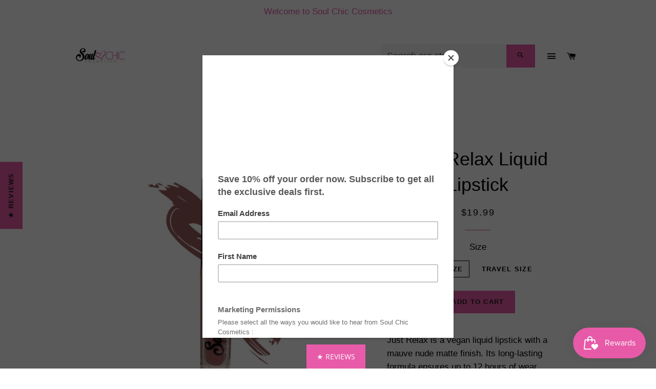

--- FILE ---
content_type: text/html; charset=utf-8
request_url: https://www.soulchiccosmetics.com/products/just-relax
body_size: 39110
content:
<!doctype html>
<!--[if lt IE 7]><html class="no-js lt-ie9 lt-ie8 lt-ie7" lang="en"> <![endif]-->
<!--[if IE 7]><html class="no-js lt-ie9 lt-ie8" lang="en"> <![endif]-->
<!--[if IE 8]><html class="no-js lt-ie9" lang="en"> <![endif]-->
<!--[if IE 9 ]><html class="ie9 no-js"> <![endif]-->
<!--[if (gt IE 9)|!(IE)]><!--> <html class="no-js"> <!--<![endif]-->
<head>

  <!-- Basic page needs ================================================== -->
  <meta charset="utf-8">
  <meta http-equiv="X-UA-Compatible" content="IE=edge,chrome=1">

  
    <link rel="shortcut icon" href="//www.soulchiccosmetics.com/cdn/shop/files/checkout_logo_3_32x32.png?v=1738465885" type="image/png" />
  

  <!-- Title and description ================================================== -->
  <title>
  Just Relax Liquid Lipstick &ndash; Soul Chic Cosmetics 
  </title>

  
  <meta name="description" content="Just Relax is a vegan liquid lipstick with a mauve nude matte finish. Its long-lasting formula ensures up to 12 hours of wear, allowing you to look your best all day">
  

  <!-- Helpers ================================================== -->
  <!-- /snippets/social-meta-tags.liquid -->


  <meta property="og:type" content="product">
  <meta property="og:title" content="Just Relax Liquid Lipstick">
  <meta property="og:url" content="https://www.soulchiccosmetics.com/products/just-relax">
  <meta property="og:description" content="Just Relax is a vegan liquid lipstick with a mauve nude matte finish. Its long-lasting formula ensures up to 12 hours of wear, allowing you to look your best all day.
 
What&#39;s This: Mauve Nude Matte Finish Liquid Lipstick. Classic Angular Sponge Applicator. Vegan And Paraben Free Long Lasting Wear. 
Formulation Type: Liquid Lipstick
Benefits: Mattifyied lipstick, long wear, and no more feathered lipstick.
Ingredients: isooctyl palmitate, tridecyl trimellitate, argan oil, coconut oil, vitamin e, tdtm heterogeneous, dodecane, pyrogenicsilica, KRA TON G1701, CL77491, CL77891
Size: Full Size (6ml)
Skin Type: All
Shelf life: 36 months
NEVER TESTED ON ANIMALS.">
  
    <meta property="og:image" content="http://www.soulchiccosmetics.com/cdn/shop/products/image_c6ce782e-4310-49ea-ae98-f8e5e8d64f6d_grande.jpg?v=1708293512">
    <meta property="og:image:secure_url" content="https://www.soulchiccosmetics.com/cdn/shop/products/image_c6ce782e-4310-49ea-ae98-f8e5e8d64f6d_grande.jpg?v=1708293512">
  
    <meta property="og:image" content="http://www.soulchiccosmetics.com/cdn/shop/products/image_53e7b852-73af-4f48-8290-2b00a7d68550_grande.jpg?v=1708293610">
    <meta property="og:image:secure_url" content="https://www.soulchiccosmetics.com/cdn/shop/products/image_53e7b852-73af-4f48-8290-2b00a7d68550_grande.jpg?v=1708293610">
  
    <meta property="og:image" content="http://www.soulchiccosmetics.com/cdn/shop/products/image_2505f03c-072c-4b50-a771-656fc2d24c3a_grande.png?v=1708293596">
    <meta property="og:image:secure_url" content="https://www.soulchiccosmetics.com/cdn/shop/products/image_2505f03c-072c-4b50-a771-656fc2d24c3a_grande.png?v=1708293596">
  
  <meta property="og:price:amount" content="12.99">
  <meta property="og:price:currency" content="USD">

<meta property="og:site_name" content="Soul Chic Cosmetics ">


<meta name="twitter:card" content="summary_large_image">


  <meta name="twitter:title" content="Just Relax Liquid Lipstick">
  <meta name="twitter:description" content="Just Relax is a vegan liquid lipstick with a mauve nude matte finish. Its long-lasting formula ensures up to 12 hours of wear, allowing you to look your best all day.
 
What&#39;s This: Mauve Nude Matte F">


  <link rel="canonical" href="https://www.soulchiccosmetics.com/products/just-relax">
  <meta name="viewport" content="width=device-width,initial-scale=1,shrink-to-fit=no">
  <meta name="theme-color" content="#e85ba9">

  <!-- CSS ================================================== -->
  <link href="//www.soulchiccosmetics.com/cdn/shop/t/11/assets/timber.scss.css?v=78508587539313107261701277372" rel="stylesheet" type="text/css" media="all" />
  <link href="//www.soulchiccosmetics.com/cdn/shop/t/11/assets/theme.scss.css?v=49472336171528796501708292764" rel="stylesheet" type="text/css" media="all" />
  
  
  
  <link href="//fonts.googleapis.com/css?family=Abeezee:Sans" rel="stylesheet" type="text/css" media="all" />





  <!-- Sections ================================================== -->
  <script>
    window.theme = window.theme || {};
    theme.strings = {
      zoomClose: "Close (Esc)",
      zoomPrev: "Previous (Left arrow key)",
      zoomNext: "Next (Right arrow key)",
      moneyFormat: "\u003cspan class=money\u003e${{amount}}\u003c\/span\u003e"
    };
    theme.settings = {
      cartType: "page",
      gridType: "collage"
    };
  </script>

  <!--[if (gt IE 9)|!(IE)]><!--><script src="//www.soulchiccosmetics.com/cdn/shop/t/11/assets/lazysizes.min.js?v=37531750901115495291697051131" async="async"></script><!--<![endif]-->
  <!--[if lte IE 9]><script src="//www.soulchiccosmetics.com/cdn/shop/t/11/assets/lazysizes.min.js?v=37531750901115495291697051131"></script><![endif]-->

  <!--[if (gt IE 9)|!(IE)]><!--><script src="//www.soulchiccosmetics.com/cdn/shop/t/11/assets/theme.js?v=90925088882573694201701277372" defer="defer"></script><!--<![endif]-->
  <!--[if lte IE 9]><script src="//www.soulchiccosmetics.com/cdn/shop/t/11/assets/theme.js?v=90925088882573694201701277372"></script><![endif]-->

  <!-- Header hook for plugins ================================================== -->
  <script>window.performance && window.performance.mark && window.performance.mark('shopify.content_for_header.start');</script><meta name="facebook-domain-verification" content="u9xmlo4ev0bvv0unax1n1xzbosx56z">
<meta name="facebook-domain-verification" content="rqec26pgrzmj0fra8flp6m6kyx4ba3">
<meta id="shopify-digital-wallet" name="shopify-digital-wallet" content="/14869854/digital_wallets/dialog">
<meta name="shopify-checkout-api-token" content="15ba20534b31f1ebf1a567fff697bc0d">
<meta id="in-context-paypal-metadata" data-shop-id="14869854" data-venmo-supported="false" data-environment="production" data-locale="en_US" data-paypal-v4="true" data-currency="USD">
<link rel="alternate" hreflang="x-default" href="https://www.soulchiccosmetics.com/products/just-relax">
<link rel="alternate" hreflang="en" href="https://www.soulchiccosmetics.com/products/just-relax">
<link rel="alternate" hreflang="en-CA" href="https://www.soulchiccosmetics.com/en-ca/products/just-relax">
<link rel="alternate" type="application/json+oembed" href="https://www.soulchiccosmetics.com/products/just-relax.oembed">
<script async="async" src="/checkouts/internal/preloads.js?locale=en-US"></script>
<link rel="preconnect" href="https://shop.app" crossorigin="anonymous">
<script async="async" src="https://shop.app/checkouts/internal/preloads.js?locale=en-US&shop_id=14869854" crossorigin="anonymous"></script>
<script id="apple-pay-shop-capabilities" type="application/json">{"shopId":14869854,"countryCode":"US","currencyCode":"USD","merchantCapabilities":["supports3DS"],"merchantId":"gid:\/\/shopify\/Shop\/14869854","merchantName":"Soul Chic Cosmetics ","requiredBillingContactFields":["postalAddress","email","phone"],"requiredShippingContactFields":["postalAddress","email","phone"],"shippingType":"shipping","supportedNetworks":["visa","masterCard","amex","discover","elo","jcb"],"total":{"type":"pending","label":"Soul Chic Cosmetics ","amount":"1.00"},"shopifyPaymentsEnabled":true,"supportsSubscriptions":true}</script>
<script id="shopify-features" type="application/json">{"accessToken":"15ba20534b31f1ebf1a567fff697bc0d","betas":["rich-media-storefront-analytics"],"domain":"www.soulchiccosmetics.com","predictiveSearch":true,"shopId":14869854,"locale":"en"}</script>
<script>var Shopify = Shopify || {};
Shopify.shop = "soul-chic-cosmetics.myshopify.com";
Shopify.locale = "en";
Shopify.currency = {"active":"USD","rate":"1.0"};
Shopify.country = "US";
Shopify.theme = {"name":"brooklyn [Okendo Reviews]","id":133772869800,"schema_name":"Brooklyn","schema_version":"2.5.0","theme_store_id":null,"role":"main"};
Shopify.theme.handle = "null";
Shopify.theme.style = {"id":null,"handle":null};
Shopify.cdnHost = "www.soulchiccosmetics.com/cdn";
Shopify.routes = Shopify.routes || {};
Shopify.routes.root = "/";</script>
<script type="module">!function(o){(o.Shopify=o.Shopify||{}).modules=!0}(window);</script>
<script>!function(o){function n(){var o=[];function n(){o.push(Array.prototype.slice.apply(arguments))}return n.q=o,n}var t=o.Shopify=o.Shopify||{};t.loadFeatures=n(),t.autoloadFeatures=n()}(window);</script>
<script>
  window.ShopifyPay = window.ShopifyPay || {};
  window.ShopifyPay.apiHost = "shop.app\/pay";
  window.ShopifyPay.redirectState = null;
</script>
<script id="shop-js-analytics" type="application/json">{"pageType":"product"}</script>
<script defer="defer" async type="module" src="//www.soulchiccosmetics.com/cdn/shopifycloud/shop-js/modules/v2/client.init-shop-cart-sync_DlSlHazZ.en.esm.js"></script>
<script defer="defer" async type="module" src="//www.soulchiccosmetics.com/cdn/shopifycloud/shop-js/modules/v2/chunk.common_D16XZWos.esm.js"></script>
<script type="module">
  await import("//www.soulchiccosmetics.com/cdn/shopifycloud/shop-js/modules/v2/client.init-shop-cart-sync_DlSlHazZ.en.esm.js");
await import("//www.soulchiccosmetics.com/cdn/shopifycloud/shop-js/modules/v2/chunk.common_D16XZWos.esm.js");

  window.Shopify.SignInWithShop?.initShopCartSync?.({"fedCMEnabled":true,"windoidEnabled":true});

</script>
<script>
  window.Shopify = window.Shopify || {};
  if (!window.Shopify.featureAssets) window.Shopify.featureAssets = {};
  window.Shopify.featureAssets['shop-js'] = {"shop-cart-sync":["modules/v2/client.shop-cart-sync_DKWYiEUO.en.esm.js","modules/v2/chunk.common_D16XZWos.esm.js"],"init-fed-cm":["modules/v2/client.init-fed-cm_vfPMjZAC.en.esm.js","modules/v2/chunk.common_D16XZWos.esm.js"],"init-shop-email-lookup-coordinator":["modules/v2/client.init-shop-email-lookup-coordinator_CR38P6MB.en.esm.js","modules/v2/chunk.common_D16XZWos.esm.js"],"init-shop-cart-sync":["modules/v2/client.init-shop-cart-sync_DlSlHazZ.en.esm.js","modules/v2/chunk.common_D16XZWos.esm.js"],"shop-cash-offers":["modules/v2/client.shop-cash-offers_CJw4IQ6B.en.esm.js","modules/v2/chunk.common_D16XZWos.esm.js","modules/v2/chunk.modal_UwFWkumu.esm.js"],"shop-toast-manager":["modules/v2/client.shop-toast-manager_BY778Uv6.en.esm.js","modules/v2/chunk.common_D16XZWos.esm.js"],"init-windoid":["modules/v2/client.init-windoid_DVhZdEm3.en.esm.js","modules/v2/chunk.common_D16XZWos.esm.js"],"shop-button":["modules/v2/client.shop-button_D2ZzKUPa.en.esm.js","modules/v2/chunk.common_D16XZWos.esm.js"],"avatar":["modules/v2/client.avatar_BTnouDA3.en.esm.js"],"init-customer-accounts-sign-up":["modules/v2/client.init-customer-accounts-sign-up_CQZUmjGN.en.esm.js","modules/v2/client.shop-login-button_Cu5K-F7X.en.esm.js","modules/v2/chunk.common_D16XZWos.esm.js","modules/v2/chunk.modal_UwFWkumu.esm.js"],"pay-button":["modules/v2/client.pay-button_CcBqbGU7.en.esm.js","modules/v2/chunk.common_D16XZWos.esm.js"],"init-shop-for-new-customer-accounts":["modules/v2/client.init-shop-for-new-customer-accounts_B5DR5JTE.en.esm.js","modules/v2/client.shop-login-button_Cu5K-F7X.en.esm.js","modules/v2/chunk.common_D16XZWos.esm.js","modules/v2/chunk.modal_UwFWkumu.esm.js"],"shop-login-button":["modules/v2/client.shop-login-button_Cu5K-F7X.en.esm.js","modules/v2/chunk.common_D16XZWos.esm.js","modules/v2/chunk.modal_UwFWkumu.esm.js"],"shop-follow-button":["modules/v2/client.shop-follow-button_BX8Slf17.en.esm.js","modules/v2/chunk.common_D16XZWos.esm.js","modules/v2/chunk.modal_UwFWkumu.esm.js"],"init-customer-accounts":["modules/v2/client.init-customer-accounts_DjKkmQ2w.en.esm.js","modules/v2/client.shop-login-button_Cu5K-F7X.en.esm.js","modules/v2/chunk.common_D16XZWos.esm.js","modules/v2/chunk.modal_UwFWkumu.esm.js"],"lead-capture":["modules/v2/client.lead-capture_ChWCg7nV.en.esm.js","modules/v2/chunk.common_D16XZWos.esm.js","modules/v2/chunk.modal_UwFWkumu.esm.js"],"checkout-modal":["modules/v2/client.checkout-modal_DPnpVyv-.en.esm.js","modules/v2/chunk.common_D16XZWos.esm.js","modules/v2/chunk.modal_UwFWkumu.esm.js"],"shop-login":["modules/v2/client.shop-login_leRXJtcZ.en.esm.js","modules/v2/chunk.common_D16XZWos.esm.js","modules/v2/chunk.modal_UwFWkumu.esm.js"],"payment-terms":["modules/v2/client.payment-terms_Bp9K0NXD.en.esm.js","modules/v2/chunk.common_D16XZWos.esm.js","modules/v2/chunk.modal_UwFWkumu.esm.js"]};
</script>
<script>(function() {
  var isLoaded = false;
  function asyncLoad() {
    if (isLoaded) return;
    isLoaded = true;
    var urls = ["https:\/\/chimpstatic.com\/mcjs-connected\/js\/users\/db3684f2a320bb47166a1b738\/a6946d850a18b60fd645462e4.js?shop=soul-chic-cosmetics.myshopify.com","https:\/\/cdn.autoketing.org\/sdk-cdn\/sales-pop\/dist\/sales-pop-embed.js?t=1657599701221893914\u0026shop=soul-chic-cosmetics.myshopify.com","https:\/\/cdn.shopify.com\/s\/files\/1\/0449\/2568\/1820\/t\/4\/assets\/booster_currency.js?v=1624978055\u0026shop=soul-chic-cosmetics.myshopify.com","\/\/cdn.slicktext.com\/scripts\/stag.min.js?ut=76ffab4b5e31b6d55caccc3eef90f0f0\u0026shop=soul-chic-cosmetics.myshopify.com","https:\/\/assets.dailykarma.io\/prod\/init-v3.js?v2\u0026shop=soul-chic-cosmetics.myshopify.com","\/\/staticw2.yotpo.com\/wy0rLilfjBOkdRTnAynU0b5crbAwSHIyTET5D2Sr\/widget.js?shop=soul-chic-cosmetics.myshopify.com","https:\/\/tools.luckyorange.com\/core\/lo.js?site-id=1e4f321d\u0026shop=soul-chic-cosmetics.myshopify.com","https:\/\/cdn.nfcube.com\/instafeed-a8421e836b7f67a4c673fdef0bdb25e4.js?shop=soul-chic-cosmetics.myshopify.com","https:\/\/cdn.withfriends.co\/api\/withfriends-checkout.js?version=2\u0026checkout=1\u0026embed=1\u0026tone=transactional\u0026id=17007863\u0026host=live\u0026shop=soul-chic-cosmetics.myshopify.com"];
    for (var i = 0; i < urls.length; i++) {
      var s = document.createElement('script');
      s.type = 'text/javascript';
      s.async = true;
      s.src = urls[i];
      var x = document.getElementsByTagName('script')[0];
      x.parentNode.insertBefore(s, x);
    }
  };
  if(window.attachEvent) {
    window.attachEvent('onload', asyncLoad);
  } else {
    window.addEventListener('load', asyncLoad, false);
  }
})();</script>
<script id="__st">var __st={"a":14869854,"offset":-18000,"reqid":"6aa8e98e-609a-4e01-aaa2-2b3454ab79a0-1768568576","pageurl":"www.soulchiccosmetics.com\/products\/just-relax","u":"86bed60e61f1","p":"product","rtyp":"product","rid":3948860309527};</script>
<script>window.ShopifyPaypalV4VisibilityTracking = true;</script>
<script id="captcha-bootstrap">!function(){'use strict';const t='contact',e='account',n='new_comment',o=[[t,t],['blogs',n],['comments',n],[t,'customer']],c=[[e,'customer_login'],[e,'guest_login'],[e,'recover_customer_password'],[e,'create_customer']],r=t=>t.map((([t,e])=>`form[action*='/${t}']:not([data-nocaptcha='true']) input[name='form_type'][value='${e}']`)).join(','),a=t=>()=>t?[...document.querySelectorAll(t)].map((t=>t.form)):[];function s(){const t=[...o],e=r(t);return a(e)}const i='password',u='form_key',d=['recaptcha-v3-token','g-recaptcha-response','h-captcha-response',i],f=()=>{try{return window.sessionStorage}catch{return}},m='__shopify_v',_=t=>t.elements[u];function p(t,e,n=!1){try{const o=window.sessionStorage,c=JSON.parse(o.getItem(e)),{data:r}=function(t){const{data:e,action:n}=t;return t[m]||n?{data:e,action:n}:{data:t,action:n}}(c);for(const[e,n]of Object.entries(r))t.elements[e]&&(t.elements[e].value=n);n&&o.removeItem(e)}catch(o){console.error('form repopulation failed',{error:o})}}const l='form_type',E='cptcha';function T(t){t.dataset[E]=!0}const w=window,h=w.document,L='Shopify',v='ce_forms',y='captcha';let A=!1;((t,e)=>{const n=(g='f06e6c50-85a8-45c8-87d0-21a2b65856fe',I='https://cdn.shopify.com/shopifycloud/storefront-forms-hcaptcha/ce_storefront_forms_captcha_hcaptcha.v1.5.2.iife.js',D={infoText:'Protected by hCaptcha',privacyText:'Privacy',termsText:'Terms'},(t,e,n)=>{const o=w[L][v],c=o.bindForm;if(c)return c(t,g,e,D).then(n);var r;o.q.push([[t,g,e,D],n]),r=I,A||(h.body.append(Object.assign(h.createElement('script'),{id:'captcha-provider',async:!0,src:r})),A=!0)});var g,I,D;w[L]=w[L]||{},w[L][v]=w[L][v]||{},w[L][v].q=[],w[L][y]=w[L][y]||{},w[L][y].protect=function(t,e){n(t,void 0,e),T(t)},Object.freeze(w[L][y]),function(t,e,n,w,h,L){const[v,y,A,g]=function(t,e,n){const i=e?o:[],u=t?c:[],d=[...i,...u],f=r(d),m=r(i),_=r(d.filter((([t,e])=>n.includes(e))));return[a(f),a(m),a(_),s()]}(w,h,L),I=t=>{const e=t.target;return e instanceof HTMLFormElement?e:e&&e.form},D=t=>v().includes(t);t.addEventListener('submit',(t=>{const e=I(t);if(!e)return;const n=D(e)&&!e.dataset.hcaptchaBound&&!e.dataset.recaptchaBound,o=_(e),c=g().includes(e)&&(!o||!o.value);(n||c)&&t.preventDefault(),c&&!n&&(function(t){try{if(!f())return;!function(t){const e=f();if(!e)return;const n=_(t);if(!n)return;const o=n.value;o&&e.removeItem(o)}(t);const e=Array.from(Array(32),(()=>Math.random().toString(36)[2])).join('');!function(t,e){_(t)||t.append(Object.assign(document.createElement('input'),{type:'hidden',name:u})),t.elements[u].value=e}(t,e),function(t,e){const n=f();if(!n)return;const o=[...t.querySelectorAll(`input[type='${i}']`)].map((({name:t})=>t)),c=[...d,...o],r={};for(const[a,s]of new FormData(t).entries())c.includes(a)||(r[a]=s);n.setItem(e,JSON.stringify({[m]:1,action:t.action,data:r}))}(t,e)}catch(e){console.error('failed to persist form',e)}}(e),e.submit())}));const S=(t,e)=>{t&&!t.dataset[E]&&(n(t,e.some((e=>e===t))),T(t))};for(const o of['focusin','change'])t.addEventListener(o,(t=>{const e=I(t);D(e)&&S(e,y())}));const B=e.get('form_key'),M=e.get(l),P=B&&M;t.addEventListener('DOMContentLoaded',(()=>{const t=y();if(P)for(const e of t)e.elements[l].value===M&&p(e,B);[...new Set([...A(),...v().filter((t=>'true'===t.dataset.shopifyCaptcha))])].forEach((e=>S(e,t)))}))}(h,new URLSearchParams(w.location.search),n,t,e,['guest_login'])})(!0,!0)}();</script>
<script integrity="sha256-4kQ18oKyAcykRKYeNunJcIwy7WH5gtpwJnB7kiuLZ1E=" data-source-attribution="shopify.loadfeatures" defer="defer" src="//www.soulchiccosmetics.com/cdn/shopifycloud/storefront/assets/storefront/load_feature-a0a9edcb.js" crossorigin="anonymous"></script>
<script crossorigin="anonymous" defer="defer" src="//www.soulchiccosmetics.com/cdn/shopifycloud/storefront/assets/shopify_pay/storefront-65b4c6d7.js?v=20250812"></script>
<script data-source-attribution="shopify.dynamic_checkout.dynamic.init">var Shopify=Shopify||{};Shopify.PaymentButton=Shopify.PaymentButton||{isStorefrontPortableWallets:!0,init:function(){window.Shopify.PaymentButton.init=function(){};var t=document.createElement("script");t.src="https://www.soulchiccosmetics.com/cdn/shopifycloud/portable-wallets/latest/portable-wallets.en.js",t.type="module",document.head.appendChild(t)}};
</script>
<script data-source-attribution="shopify.dynamic_checkout.buyer_consent">
  function portableWalletsHideBuyerConsent(e){var t=document.getElementById("shopify-buyer-consent"),n=document.getElementById("shopify-subscription-policy-button");t&&n&&(t.classList.add("hidden"),t.setAttribute("aria-hidden","true"),n.removeEventListener("click",e))}function portableWalletsShowBuyerConsent(e){var t=document.getElementById("shopify-buyer-consent"),n=document.getElementById("shopify-subscription-policy-button");t&&n&&(t.classList.remove("hidden"),t.removeAttribute("aria-hidden"),n.addEventListener("click",e))}window.Shopify?.PaymentButton&&(window.Shopify.PaymentButton.hideBuyerConsent=portableWalletsHideBuyerConsent,window.Shopify.PaymentButton.showBuyerConsent=portableWalletsShowBuyerConsent);
</script>
<script data-source-attribution="shopify.dynamic_checkout.cart.bootstrap">document.addEventListener("DOMContentLoaded",(function(){function t(){return document.querySelector("shopify-accelerated-checkout-cart, shopify-accelerated-checkout")}if(t())Shopify.PaymentButton.init();else{new MutationObserver((function(e,n){t()&&(Shopify.PaymentButton.init(),n.disconnect())})).observe(document.body,{childList:!0,subtree:!0})}}));
</script>
<link id="shopify-accelerated-checkout-styles" rel="stylesheet" media="screen" href="https://www.soulchiccosmetics.com/cdn/shopifycloud/portable-wallets/latest/accelerated-checkout-backwards-compat.css" crossorigin="anonymous">
<style id="shopify-accelerated-checkout-cart">
        #shopify-buyer-consent {
  margin-top: 1em;
  display: inline-block;
  width: 100%;
}

#shopify-buyer-consent.hidden {
  display: none;
}

#shopify-subscription-policy-button {
  background: none;
  border: none;
  padding: 0;
  text-decoration: underline;
  font-size: inherit;
  cursor: pointer;
}

#shopify-subscription-policy-button::before {
  box-shadow: none;
}

      </style>

<script>window.performance && window.performance.mark && window.performance.mark('shopify.content_for_header.end');</script>
<script>window.BOLD = window.BOLD || {};
    window.BOLD.common = window.BOLD.common || {};
    window.BOLD.common.Shopify = window.BOLD.common.Shopify || {};
    window.BOLD.common.Shopify.shop = {
      domain: 'www.soulchiccosmetics.com',
      permanent_domain: 'soul-chic-cosmetics.myshopify.com',
      url: 'https://www.soulchiccosmetics.com',
      secure_url: 'https://www.soulchiccosmetics.com',
      money_format: "\u003cspan class=money\u003e${{amount}}\u003c\/span\u003e",
      currency: "USD"
    };
    window.BOLD.common.Shopify.customer = {
      id: null,
      tags: null,
    };
    window.BOLD.common.Shopify.cart = {"note":null,"attributes":{},"original_total_price":0,"total_price":0,"total_discount":0,"total_weight":0.0,"item_count":0,"items":[],"requires_shipping":false,"currency":"USD","items_subtotal_price":0,"cart_level_discount_applications":[],"checkout_charge_amount":0};
    window.BOLD.common.template = 'product';window.BOLD.common.Shopify.formatMoney = function(money, format) {
        function n(t, e) {
            return "undefined" == typeof t ? e : t
        }
        function r(t, e, r, i) {
            if (e = n(e, 2),
                r = n(r, ","),
                i = n(i, "."),
            isNaN(t) || null == t)
                return 0;
            t = (t / 100).toFixed(e);
            var o = t.split(".")
                , a = o[0].replace(/(\d)(?=(\d\d\d)+(?!\d))/g, "$1" + r)
                , s = o[1] ? i + o[1] : "";
            return a + s
        }
        "string" == typeof money && (money = money.replace(".", ""));
        var i = ""
            , o = /\{\{\s*(\w+)\s*\}\}/
            , a = format || window.BOLD.common.Shopify.shop.money_format || window.Shopify.money_format || "$ {{ amount }}";
        switch (a.match(o)[1]) {
            case "amount":
                i = r(money, 2, ",", ".");
                break;
            case "amount_no_decimals":
                i = r(money, 0, ",", ".");
                break;
            case "amount_with_comma_separator":
                i = r(money, 2, ".", ",");
                break;
            case "amount_no_decimals_with_comma_separator":
                i = r(money, 0, ".", ",");
                break;
            case "amount_with_space_separator":
                i = r(money, 2, " ", ",");
                break;
            case "amount_no_decimals_with_space_separator":
                i = r(money, 0, " ", ",");
                break;
            case "amount_with_apostrophe_separator":
                i = r(money, 2, "'", ".");
                break;
        }
        return a.replace(o, i);
    };
    window.BOLD.common.Shopify.saveProduct = function (handle, product, productData) {
      if (typeof handle === 'string' && typeof window.BOLD.common.Shopify.products[handle] === 'undefined') {
        if (typeof product === 'number') {
          window.BOLD.common.Shopify.handles[product] = handle;
          product = { id: product, product: productData };
        }
        window.BOLD.common.Shopify.products[handle] = product;
      }
    };
    window.BOLD.common.Shopify.saveVariant = function (variant_id, variant) {
      if (typeof variant_id === 'number' && typeof window.BOLD.common.Shopify.variants[variant_id] === 'undefined') {
        window.BOLD.common.Shopify.variants[variant_id] = variant;
      }
    };window.BOLD.common.Shopify.products = window.BOLD.common.Shopify.products || {};
    window.BOLD.common.Shopify.variants = window.BOLD.common.Shopify.variants || {};
    window.BOLD.common.Shopify.handles = window.BOLD.common.Shopify.handles || {};window.BOLD.common.Shopify.handle = "just-relax"
window.BOLD.common.Shopify.saveProduct("just-relax", 3948860309527, {"id":3948860309527,"title":"Just Relax Liquid Lipstick","handle":"just-relax","description":"\u003cp\u003eJust Relax is a vegan liquid lipstick with a mauve nude matte finish. Its long-lasting formula ensures up to 12 hours of wear, allowing you to look your best all day.\u003c\/p\u003e\n\u003cp\u003e \u003c\/p\u003e\n\u003cp\u003e\u003cstrong\u003eWhat's This:\u003c\/strong\u003e Mauve Nude Matte Finish Liquid Lipstick. Classic Angular Sponge Applicator. Vegan And Paraben Free Long Lasting Wear. \u003c\/p\u003e\n\u003cp\u003e\u003cstrong\u003eFormulation Type:\u003c\/strong\u003e\u003cspan\u003e \u003c\/span\u003eLiquid Lipstick\u003c\/p\u003e\n\u003cp\u003e\u003cstrong\u003eBenefits:\u003c\/strong\u003e\u003cspan\u003e \u003c\/span\u003eMattifyied lipstick, long wear, and no more feathered lipstick.\u003c\/p\u003e\n\u003cp\u003e\u003cstrong\u003eIngredients:\u003c\/strong\u003e isooctyl palmitate, tridecyl trimellitate, argan oil, coconut oil, vitamin e, tdtm heterogeneous, dodecane, pyrogenicsilica, KRA TON G1701, CL77491, CL77891\u003c\/p\u003e\n\u003cp\u003e\u003cstrong\u003eSize:\u003c\/strong\u003e\u003cspan\u003e \u003c\/span\u003eFull Size (6ml)\u003c\/p\u003e\n\u003cp\u003e\u003cstrong\u003eSkin Type:\u003c\/strong\u003e\u003cspan\u003e \u003c\/span\u003eAll\u003c\/p\u003e\n\u003cp\u003e\u003cstrong\u003eShelf life:\u003c\/strong\u003e 36\u003cspan\u003e \u003c\/span\u003emonths\u003c\/p\u003e\n\u003cp\u003e\u003cstrong\u003eNEVER TESTED ON ANIMALS.\u003c\/strong\u003e\u003c\/p\u003e","published_at":"2019-11-28T23:14:33-05:00","created_at":"2019-08-13T23:26:55-04:00","vendor":"Soul Chic Cosmetics","type":"Matte Lipstick","tags":["just","lipstick","matte","pink violet","relax"],"price":1299,"price_min":1299,"price_max":1999,"available":true,"price_varies":true,"compare_at_price":null,"compare_at_price_min":0,"compare_at_price_max":0,"compare_at_price_varies":false,"variants":[{"id":46285884883112,"title":"Full Size","option1":"Full Size","option2":null,"option3":null,"sku":"","requires_shipping":true,"taxable":true,"featured_image":{"id":34990248525992,"product_id":3948860309527,"position":1,"created_at":"2022-11-26T22:21:24-05:00","updated_at":"2024-02-18T16:59:56-05:00","alt":"Matte LipstickJust Relax is a vegan liquid lipstick with a mauve nude matte finish. Its long-lasting formula ensures up to 12 hours of wear, allowing you to look your best all day","width":1080,"height":1080,"src":"\/\/www.soulchiccosmetics.com\/cdn\/shop\/products\/image_2505f03c-072c-4b50-a771-656fc2d24c3a.png?v=1708293596","variant_ids":[46285884883112]},"available":true,"name":"Just Relax Liquid Lipstick - Full Size","public_title":"Full Size","options":["Full Size"],"price":1999,"weight":0,"compare_at_price":null,"inventory_quantity":30,"inventory_management":"shopify","inventory_policy":"deny","barcode":"","featured_media":{"alt":"Matte LipstickJust Relax is a vegan liquid lipstick with a mauve nude matte finish. Its long-lasting formula ensures up to 12 hours of wear, allowing you to look your best all day","id":27393756299432,"position":1,"preview_image":{"aspect_ratio":1.0,"height":1080,"width":1080,"src":"\/\/www.soulchiccosmetics.com\/cdn\/shop\/products\/image_2505f03c-072c-4b50-a771-656fc2d24c3a.png?v=1708293596"}},"requires_selling_plan":false,"selling_plan_allocations":[]},{"id":46285884915880,"title":"Travel Size","option1":"Travel Size","option2":null,"option3":null,"sku":"","requires_shipping":true,"taxable":true,"featured_image":{"id":37504706379944,"product_id":3948860309527,"position":4,"created_at":"2024-01-07T12:48:48-05:00","updated_at":"2024-02-18T16:58:14-05:00","alt":null,"width":1080,"height":1080,"src":"\/\/www.soulchiccosmetics.com\/cdn\/shop\/files\/IMG-0506.png?v=1708293494","variant_ids":[46285884915880]},"available":true,"name":"Just Relax Liquid Lipstick - Travel Size","public_title":"Travel Size","options":["Travel Size"],"price":1299,"weight":11,"compare_at_price":null,"inventory_quantity":11,"inventory_management":"shopify","inventory_policy":"deny","barcode":"","featured_media":{"alt":null,"id":29940617805992,"position":4,"preview_image":{"aspect_ratio":1.0,"height":1080,"width":1080,"src":"\/\/www.soulchiccosmetics.com\/cdn\/shop\/files\/IMG-0506.png?v=1708293494"}},"requires_selling_plan":false,"selling_plan_allocations":[]}],"images":["\/\/www.soulchiccosmetics.com\/cdn\/shop\/products\/image_2505f03c-072c-4b50-a771-656fc2d24c3a.png?v=1708293596","\/\/www.soulchiccosmetics.com\/cdn\/shop\/products\/image_53e7b852-73af-4f48-8290-2b00a7d68550.jpg?v=1708293610","\/\/www.soulchiccosmetics.com\/cdn\/shop\/products\/image_c6ce782e-4310-49ea-ae98-f8e5e8d64f6d.jpg?v=1708293512","\/\/www.soulchiccosmetics.com\/cdn\/shop\/files\/IMG-0506.png?v=1708293494"],"featured_image":"\/\/www.soulchiccosmetics.com\/cdn\/shop\/products\/image_2505f03c-072c-4b50-a771-656fc2d24c3a.png?v=1708293596","options":["Size"],"media":[{"alt":"Matte LipstickJust Relax is a vegan liquid lipstick with a mauve nude matte finish. Its long-lasting formula ensures up to 12 hours of wear, allowing you to look your best all day","id":27393756299432,"position":1,"preview_image":{"aspect_ratio":1.0,"height":1080,"width":1080,"src":"\/\/www.soulchiccosmetics.com\/cdn\/shop\/products\/image_2505f03c-072c-4b50-a771-656fc2d24c3a.png?v=1708293596"},"aspect_ratio":1.0,"height":1080,"media_type":"image","src":"\/\/www.soulchiccosmetics.com\/cdn\/shop\/products\/image_2505f03c-072c-4b50-a771-656fc2d24c3a.png?v=1708293596","width":1080},{"alt":"Matte LipstickJust Relax is a vegan liquid lipstick with a mauve nude matte finish. Its long-lasting formula ensures up to 12 hours of wear, allowing you to look your best all day","id":28434226380968,"position":2,"preview_image":{"aspect_ratio":1.0,"height":3810,"width":3810,"src":"\/\/www.soulchiccosmetics.com\/cdn\/shop\/products\/image_53e7b852-73af-4f48-8290-2b00a7d68550.jpg?v=1708293610"},"aspect_ratio":1.0,"height":3810,"media_type":"image","src":"\/\/www.soulchiccosmetics.com\/cdn\/shop\/products\/image_53e7b852-73af-4f48-8290-2b00a7d68550.jpg?v=1708293610","width":3810},{"alt":"Matte LipstickJust Relax is a vegan liquid lipstick with a mauve nude matte finish. Its long-lasting formula ensures up to 12 hours of wear, allowing you to look your best all day","id":28434226643112,"position":3,"preview_image":{"aspect_ratio":1.0,"height":3810,"width":3810,"src":"\/\/www.soulchiccosmetics.com\/cdn\/shop\/products\/image_c6ce782e-4310-49ea-ae98-f8e5e8d64f6d.jpg?v=1708293512"},"aspect_ratio":1.0,"height":3810,"media_type":"image","src":"\/\/www.soulchiccosmetics.com\/cdn\/shop\/products\/image_c6ce782e-4310-49ea-ae98-f8e5e8d64f6d.jpg?v=1708293512","width":3810},{"alt":null,"id":29940617805992,"position":4,"preview_image":{"aspect_ratio":1.0,"height":1080,"width":1080,"src":"\/\/www.soulchiccosmetics.com\/cdn\/shop\/files\/IMG-0506.png?v=1708293494"},"aspect_ratio":1.0,"height":1080,"media_type":"image","src":"\/\/www.soulchiccosmetics.com\/cdn\/shop\/files\/IMG-0506.png?v=1708293494","width":1080}],"requires_selling_plan":false,"selling_plan_groups":[],"content":"\u003cp\u003eJust Relax is a vegan liquid lipstick with a mauve nude matte finish. Its long-lasting formula ensures up to 12 hours of wear, allowing you to look your best all day.\u003c\/p\u003e\n\u003cp\u003e \u003c\/p\u003e\n\u003cp\u003e\u003cstrong\u003eWhat's This:\u003c\/strong\u003e Mauve Nude Matte Finish Liquid Lipstick. Classic Angular Sponge Applicator. Vegan And Paraben Free Long Lasting Wear. \u003c\/p\u003e\n\u003cp\u003e\u003cstrong\u003eFormulation Type:\u003c\/strong\u003e\u003cspan\u003e \u003c\/span\u003eLiquid Lipstick\u003c\/p\u003e\n\u003cp\u003e\u003cstrong\u003eBenefits:\u003c\/strong\u003e\u003cspan\u003e \u003c\/span\u003eMattifyied lipstick, long wear, and no more feathered lipstick.\u003c\/p\u003e\n\u003cp\u003e\u003cstrong\u003eIngredients:\u003c\/strong\u003e isooctyl palmitate, tridecyl trimellitate, argan oil, coconut oil, vitamin e, tdtm heterogeneous, dodecane, pyrogenicsilica, KRA TON G1701, CL77491, CL77891\u003c\/p\u003e\n\u003cp\u003e\u003cstrong\u003eSize:\u003c\/strong\u003e\u003cspan\u003e \u003c\/span\u003eFull Size (6ml)\u003c\/p\u003e\n\u003cp\u003e\u003cstrong\u003eSkin Type:\u003c\/strong\u003e\u003cspan\u003e \u003c\/span\u003eAll\u003c\/p\u003e\n\u003cp\u003e\u003cstrong\u003eShelf life:\u003c\/strong\u003e 36\u003cspan\u003e \u003c\/span\u003emonths\u003c\/p\u003e\n\u003cp\u003e\u003cstrong\u003eNEVER TESTED ON ANIMALS.\u003c\/strong\u003e\u003c\/p\u003e"});window.BOLD.common.Shopify.saveVariant(46285884883112, { variant: {"id":46285884883112,"title":"Full Size","option1":"Full Size","option2":null,"option3":null,"sku":"","requires_shipping":true,"taxable":true,"featured_image":{"id":34990248525992,"product_id":3948860309527,"position":1,"created_at":"2022-11-26T22:21:24-05:00","updated_at":"2024-02-18T16:59:56-05:00","alt":"Matte LipstickJust Relax is a vegan liquid lipstick with a mauve nude matte finish. Its long-lasting formula ensures up to 12 hours of wear, allowing you to look your best all day","width":1080,"height":1080,"src":"\/\/www.soulchiccosmetics.com\/cdn\/shop\/products\/image_2505f03c-072c-4b50-a771-656fc2d24c3a.png?v=1708293596","variant_ids":[46285884883112]},"available":true,"name":"Just Relax Liquid Lipstick - Full Size","public_title":"Full Size","options":["Full Size"],"price":1999,"weight":0,"compare_at_price":null,"inventory_quantity":30,"inventory_management":"shopify","inventory_policy":"deny","barcode":"","featured_media":{"alt":"Matte LipstickJust Relax is a vegan liquid lipstick with a mauve nude matte finish. Its long-lasting formula ensures up to 12 hours of wear, allowing you to look your best all day","id":27393756299432,"position":1,"preview_image":{"aspect_ratio":1.0,"height":1080,"width":1080,"src":"\/\/www.soulchiccosmetics.com\/cdn\/shop\/products\/image_2505f03c-072c-4b50-a771-656fc2d24c3a.png?v=1708293596"}},"requires_selling_plan":false,"selling_plan_allocations":[]}, inventory_quantity: 30, product_id: 3948860309527, product_handle: "just-relax", price: 1999, variant_title: "Full Size", group_id: '', csp_metafield: {}});window.BOLD.common.Shopify.saveVariant(46285884915880, { variant: {"id":46285884915880,"title":"Travel Size","option1":"Travel Size","option2":null,"option3":null,"sku":"","requires_shipping":true,"taxable":true,"featured_image":{"id":37504706379944,"product_id":3948860309527,"position":4,"created_at":"2024-01-07T12:48:48-05:00","updated_at":"2024-02-18T16:58:14-05:00","alt":null,"width":1080,"height":1080,"src":"\/\/www.soulchiccosmetics.com\/cdn\/shop\/files\/IMG-0506.png?v=1708293494","variant_ids":[46285884915880]},"available":true,"name":"Just Relax Liquid Lipstick - Travel Size","public_title":"Travel Size","options":["Travel Size"],"price":1299,"weight":11,"compare_at_price":null,"inventory_quantity":11,"inventory_management":"shopify","inventory_policy":"deny","barcode":"","featured_media":{"alt":null,"id":29940617805992,"position":4,"preview_image":{"aspect_ratio":1.0,"height":1080,"width":1080,"src":"\/\/www.soulchiccosmetics.com\/cdn\/shop\/files\/IMG-0506.png?v=1708293494"}},"requires_selling_plan":false,"selling_plan_allocations":[]}, inventory_quantity: 11, product_id: 3948860309527, product_handle: "just-relax", price: 1299, variant_title: "Travel Size", group_id: '', csp_metafield: {}});window.BOLD.apps_installed = {"Currency":1} || {};window.BOLD.common.Shopify.metafields = window.BOLD.common.Shopify.metafields || {};window.BOLD.common.Shopify.metafields["bold_rp"] = {};window.BOLD.common.Shopify.metafields["bold_csp_defaults"] = {};</script><!-- /snippets/oldIE-js.liquid -->


<!--[if lt IE 9]>
<script src="//cdnjs.cloudflare.com/ajax/libs/html5shiv/3.7.2/html5shiv.min.js" type="text/javascript"></script>
<script src="//www.soulchiccosmetics.com/cdn/shop/t/11/assets/respond.min.js?v=52248677837542619231697051131" type="text/javascript"></script>
<link href="//www.soulchiccosmetics.com/cdn/shop/t/11/assets/respond-proxy.html" id="respond-proxy" rel="respond-proxy" />
<link href="//www.soulchiccosmetics.com/search?q=16bce432cc51bf869f22e451d0838886" id="respond-redirect" rel="respond-redirect" />
<script src="//www.soulchiccosmetics.com/search?q=16bce432cc51bf869f22e451d0838886" type="text/javascript"></script>
<![endif]-->


<!--[if (lte IE 9) ]><script src="//www.soulchiccosmetics.com/cdn/shop/t/11/assets/match-media.min.js?v=159635276924582161481697051131" type="text/javascript"></script><![endif]-->


  <script src="//ajax.googleapis.com/ajax/libs/jquery/2.2.3/jquery.min.js" type="text/javascript"></script>
  <script src="//www.soulchiccosmetics.com/cdn/shop/t/11/assets/modernizr.min.js?v=21391054748206432451697051131" type="text/javascript"></script>

  
  


<!-- BEGIN app block: shopify://apps/judge-me-reviews/blocks/judgeme_core/61ccd3b1-a9f2-4160-9fe9-4fec8413e5d8 --><!-- Start of Judge.me Core -->






<link rel="dns-prefetch" href="https://cdnwidget.judge.me">
<link rel="dns-prefetch" href="https://cdn.judge.me">
<link rel="dns-prefetch" href="https://cdn1.judge.me">
<link rel="dns-prefetch" href="https://api.judge.me">

<script data-cfasync='false' class='jdgm-settings-script'>window.jdgmSettings={"pagination":5,"disable_web_reviews":false,"badge_no_review_text":"No reviews","badge_n_reviews_text":"{{ n }} review/reviews","hide_badge_preview_if_no_reviews":true,"badge_hide_text":false,"enforce_center_preview_badge":false,"widget_title":"Customer Reviews","widget_open_form_text":"Write a review","widget_close_form_text":"Cancel review","widget_refresh_page_text":"Refresh page","widget_summary_text":"Based on {{ number_of_reviews }} review/reviews","widget_no_review_text":"Be the first to write a review","widget_name_field_text":"Display name","widget_verified_name_field_text":"Verified Name (public)","widget_name_placeholder_text":"Display name","widget_required_field_error_text":"This field is required.","widget_email_field_text":"Email address","widget_verified_email_field_text":"Verified Email (private, can not be edited)","widget_email_placeholder_text":"Your email address","widget_email_field_error_text":"Please enter a valid email address.","widget_rating_field_text":"Rating","widget_review_title_field_text":"Review Title","widget_review_title_placeholder_text":"Give your review a title","widget_review_body_field_text":"Review content","widget_review_body_placeholder_text":"Start writing here...","widget_pictures_field_text":"Picture/Video (optional)","widget_submit_review_text":"Submit Review","widget_submit_verified_review_text":"Submit Verified Review","widget_submit_success_msg_with_auto_publish":"Thank you! Please refresh the page in a few moments to see your review. You can remove or edit your review by logging into \u003ca href='https://judge.me/login' target='_blank' rel='nofollow noopener'\u003eJudge.me\u003c/a\u003e","widget_submit_success_msg_no_auto_publish":"Thank you! Your review will be published as soon as it is approved by the shop admin. You can remove or edit your review by logging into \u003ca href='https://judge.me/login' target='_blank' rel='nofollow noopener'\u003eJudge.me\u003c/a\u003e","widget_show_default_reviews_out_of_total_text":"Showing {{ n_reviews_shown }} out of {{ n_reviews }} reviews.","widget_show_all_link_text":"Show all","widget_show_less_link_text":"Show less","widget_author_said_text":"{{ reviewer_name }} said:","widget_days_text":"{{ n }} days ago","widget_weeks_text":"{{ n }} week/weeks ago","widget_months_text":"{{ n }} month/months ago","widget_years_text":"{{ n }} year/years ago","widget_yesterday_text":"Yesterday","widget_today_text":"Today","widget_replied_text":"\u003e\u003e {{ shop_name }} replied:","widget_read_more_text":"Read more","widget_reviewer_name_as_initial":"","widget_rating_filter_color":"","widget_rating_filter_see_all_text":"See all reviews","widget_sorting_most_recent_text":"Most Recent","widget_sorting_highest_rating_text":"Highest Rating","widget_sorting_lowest_rating_text":"Lowest Rating","widget_sorting_with_pictures_text":"Only Pictures","widget_sorting_most_helpful_text":"Most Helpful","widget_open_question_form_text":"Ask a question","widget_reviews_subtab_text":"Reviews","widget_questions_subtab_text":"Questions","widget_question_label_text":"Question","widget_answer_label_text":"Answer","widget_question_placeholder_text":"Write your question here","widget_submit_question_text":"Submit Question","widget_question_submit_success_text":"Thank you for your question! We will notify you once it gets answered.","verified_badge_text":"Verified","verified_badge_bg_color":"","verified_badge_text_color":"","verified_badge_placement":"left-of-reviewer-name","widget_review_max_height":"","widget_hide_border":false,"widget_social_share":false,"widget_thumb":false,"widget_review_location_show":false,"widget_location_format":"country_iso_code","all_reviews_include_out_of_store_products":true,"all_reviews_out_of_store_text":"(out of store)","all_reviews_pagination":100,"all_reviews_product_name_prefix_text":"about","enable_review_pictures":true,"enable_question_anwser":false,"widget_theme":"","review_date_format":"mm/dd/yyyy","default_sort_method":"most-recent","widget_product_reviews_subtab_text":"Product Reviews","widget_shop_reviews_subtab_text":"Shop Reviews","widget_other_products_reviews_text":"Reviews for other products","widget_store_reviews_subtab_text":"Store reviews","widget_no_store_reviews_text":"This store hasn't received any reviews yet","widget_web_restriction_product_reviews_text":"This product hasn't received any reviews yet","widget_no_items_text":"No items found","widget_show_more_text":"Show more","widget_write_a_store_review_text":"Write a Store Review","widget_other_languages_heading":"Reviews in Other Languages","widget_translate_review_text":"Translate review to {{ language }}","widget_translating_review_text":"Translating...","widget_show_original_translation_text":"Show original ({{ language }})","widget_translate_review_failed_text":"Review couldn't be translated.","widget_translate_review_retry_text":"Retry","widget_translate_review_try_again_later_text":"Try again later","show_product_url_for_grouped_product":false,"widget_sorting_pictures_first_text":"Pictures First","show_pictures_on_all_rev_page_mobile":false,"show_pictures_on_all_rev_page_desktop":false,"floating_tab_hide_mobile_install_preference":false,"floating_tab_button_name":"★ Reviews","floating_tab_title":"Let customers speak for us","floating_tab_button_color":"","floating_tab_button_background_color":"","floating_tab_url":"","floating_tab_url_enabled":false,"floating_tab_tab_style":"text","all_reviews_text_badge_text":"Customers rate us {{ shop.metafields.judgeme.all_reviews_rating | round: 1 }}/5 based on {{ shop.metafields.judgeme.all_reviews_count }} reviews.","all_reviews_text_badge_text_branded_style":"{{ shop.metafields.judgeme.all_reviews_rating | round: 1 }} out of 5 stars based on {{ shop.metafields.judgeme.all_reviews_count }} reviews","is_all_reviews_text_badge_a_link":false,"show_stars_for_all_reviews_text_badge":false,"all_reviews_text_badge_url":"","all_reviews_text_style":"branded","all_reviews_text_color_style":"judgeme_brand_color","all_reviews_text_color":"#108474","all_reviews_text_show_jm_brand":true,"featured_carousel_show_header":true,"featured_carousel_title":"Let customers speak for us","testimonials_carousel_title":"Customers are saying","videos_carousel_title":"Real customer stories","cards_carousel_title":"Customers are saying","featured_carousel_count_text":"from {{ n }} reviews","featured_carousel_add_link_to_all_reviews_page":false,"featured_carousel_url":"","featured_carousel_show_images":true,"featured_carousel_autoslide_interval":5,"featured_carousel_arrows_on_the_sides":false,"featured_carousel_height":250,"featured_carousel_width":80,"featured_carousel_image_size":0,"featured_carousel_image_height":250,"featured_carousel_arrow_color":"#eeeeee","verified_count_badge_style":"branded","verified_count_badge_orientation":"horizontal","verified_count_badge_color_style":"judgeme_brand_color","verified_count_badge_color":"#108474","is_verified_count_badge_a_link":false,"verified_count_badge_url":"","verified_count_badge_show_jm_brand":true,"widget_rating_preset_default":5,"widget_first_sub_tab":"product-reviews","widget_show_histogram":true,"widget_histogram_use_custom_color":false,"widget_pagination_use_custom_color":false,"widget_star_use_custom_color":false,"widget_verified_badge_use_custom_color":false,"widget_write_review_use_custom_color":false,"picture_reminder_submit_button":"Upload Pictures","enable_review_videos":false,"mute_video_by_default":false,"widget_sorting_videos_first_text":"Videos First","widget_review_pending_text":"Pending","featured_carousel_items_for_large_screen":3,"social_share_options_order":"Facebook,Twitter","remove_microdata_snippet":true,"disable_json_ld":false,"enable_json_ld_products":false,"preview_badge_show_question_text":false,"preview_badge_no_question_text":"No questions","preview_badge_n_question_text":"{{ number_of_questions }} question/questions","qa_badge_show_icon":false,"qa_badge_position":"same-row","remove_judgeme_branding":false,"widget_add_search_bar":false,"widget_search_bar_placeholder":"Search","widget_sorting_verified_only_text":"Verified only","featured_carousel_theme":"default","featured_carousel_show_rating":true,"featured_carousel_show_title":true,"featured_carousel_show_body":true,"featured_carousel_show_date":false,"featured_carousel_show_reviewer":true,"featured_carousel_show_product":false,"featured_carousel_header_background_color":"#108474","featured_carousel_header_text_color":"#ffffff","featured_carousel_name_product_separator":"reviewed","featured_carousel_full_star_background":"#108474","featured_carousel_empty_star_background":"#dadada","featured_carousel_vertical_theme_background":"#f9fafb","featured_carousel_verified_badge_enable":true,"featured_carousel_verified_badge_color":"#108474","featured_carousel_border_style":"round","featured_carousel_review_line_length_limit":3,"featured_carousel_more_reviews_button_text":"Read more reviews","featured_carousel_view_product_button_text":"View product","all_reviews_page_load_reviews_on":"scroll","all_reviews_page_load_more_text":"Load More Reviews","disable_fb_tab_reviews":false,"enable_ajax_cdn_cache":false,"widget_advanced_speed_features":5,"widget_public_name_text":"displayed publicly like","default_reviewer_name":"John Smith","default_reviewer_name_has_non_latin":true,"widget_reviewer_anonymous":"Anonymous","medals_widget_title":"Judge.me Review Medals","medals_widget_background_color":"#f9fafb","medals_widget_position":"footer_all_pages","medals_widget_border_color":"#f9fafb","medals_widget_verified_text_position":"left","medals_widget_use_monochromatic_version":false,"medals_widget_elements_color":"#108474","show_reviewer_avatar":true,"widget_invalid_yt_video_url_error_text":"Not a YouTube video URL","widget_max_length_field_error_text":"Please enter no more than {0} characters.","widget_show_country_flag":false,"widget_show_collected_via_shop_app":true,"widget_verified_by_shop_badge_style":"light","widget_verified_by_shop_text":"Verified by Shop","widget_show_photo_gallery":true,"widget_load_with_code_splitting":true,"widget_ugc_install_preference":false,"widget_ugc_title":"Made by us, Shared by you","widget_ugc_subtitle":"Tag us to see your picture featured in our page","widget_ugc_arrows_color":"#ffffff","widget_ugc_primary_button_text":"Buy Now","widget_ugc_primary_button_background_color":"#108474","widget_ugc_primary_button_text_color":"#ffffff","widget_ugc_primary_button_border_width":"0","widget_ugc_primary_button_border_style":"none","widget_ugc_primary_button_border_color":"#108474","widget_ugc_primary_button_border_radius":"25","widget_ugc_secondary_button_text":"Load More","widget_ugc_secondary_button_background_color":"#ffffff","widget_ugc_secondary_button_text_color":"#108474","widget_ugc_secondary_button_border_width":"2","widget_ugc_secondary_button_border_style":"solid","widget_ugc_secondary_button_border_color":"#108474","widget_ugc_secondary_button_border_radius":"25","widget_ugc_reviews_button_text":"View Reviews","widget_ugc_reviews_button_background_color":"#ffffff","widget_ugc_reviews_button_text_color":"#108474","widget_ugc_reviews_button_border_width":"2","widget_ugc_reviews_button_border_style":"solid","widget_ugc_reviews_button_border_color":"#108474","widget_ugc_reviews_button_border_radius":"25","widget_ugc_reviews_button_link_to":"judgeme-reviews-page","widget_ugc_show_post_date":true,"widget_ugc_max_width":"800","widget_rating_metafield_value_type":true,"widget_primary_color":"#ff90dc","widget_enable_secondary_color":false,"widget_secondary_color":"#edf5f5","widget_summary_average_rating_text":"{{ average_rating }} out of 5","widget_media_grid_title":"Customer photos \u0026 videos","widget_media_grid_see_more_text":"See more","widget_round_style":false,"widget_show_product_medals":true,"widget_verified_by_judgeme_text":"Verified by Judge.me","widget_show_store_medals":true,"widget_verified_by_judgeme_text_in_store_medals":"Verified by Judge.me","widget_media_field_exceed_quantity_message":"Sorry, we can only accept {{ max_media }} for one review.","widget_media_field_exceed_limit_message":"{{ file_name }} is too large, please select a {{ media_type }} less than {{ size_limit }}MB.","widget_review_submitted_text":"Review Submitted!","widget_question_submitted_text":"Question Submitted!","widget_close_form_text_question":"Cancel","widget_write_your_answer_here_text":"Write your answer here","widget_enabled_branded_link":true,"widget_show_collected_by_judgeme":true,"widget_reviewer_name_color":"","widget_write_review_text_color":"","widget_write_review_bg_color":"","widget_collected_by_judgeme_text":"collected by Judge.me","widget_pagination_type":"standard","widget_load_more_text":"Load More","widget_load_more_color":"#108474","widget_full_review_text":"Full Review","widget_read_more_reviews_text":"Read More Reviews","widget_read_questions_text":"Read Questions","widget_questions_and_answers_text":"Questions \u0026 Answers","widget_verified_by_text":"Verified by","widget_verified_text":"Verified","widget_number_of_reviews_text":"{{ number_of_reviews }} reviews","widget_back_button_text":"Back","widget_next_button_text":"Next","widget_custom_forms_filter_button":"Filters","custom_forms_style":"horizontal","widget_show_review_information":false,"how_reviews_are_collected":"How reviews are collected?","widget_show_review_keywords":false,"widget_gdpr_statement":"How we use your data: We'll only contact you about the review you left, and only if necessary. By submitting your review, you agree to Judge.me's \u003ca href='https://judge.me/terms' target='_blank' rel='nofollow noopener'\u003eterms\u003c/a\u003e, \u003ca href='https://judge.me/privacy' target='_blank' rel='nofollow noopener'\u003eprivacy\u003c/a\u003e and \u003ca href='https://judge.me/content-policy' target='_blank' rel='nofollow noopener'\u003econtent\u003c/a\u003e policies.","widget_multilingual_sorting_enabled":false,"widget_translate_review_content_enabled":false,"widget_translate_review_content_method":"manual","popup_widget_review_selection":"automatically_with_pictures","popup_widget_round_border_style":true,"popup_widget_show_title":true,"popup_widget_show_body":true,"popup_widget_show_reviewer":false,"popup_widget_show_product":true,"popup_widget_show_pictures":true,"popup_widget_use_review_picture":true,"popup_widget_show_on_home_page":true,"popup_widget_show_on_product_page":true,"popup_widget_show_on_collection_page":true,"popup_widget_show_on_cart_page":true,"popup_widget_position":"bottom_left","popup_widget_first_review_delay":5,"popup_widget_duration":5,"popup_widget_interval":5,"popup_widget_review_count":5,"popup_widget_hide_on_mobile":true,"review_snippet_widget_round_border_style":true,"review_snippet_widget_card_color":"#FFFFFF","review_snippet_widget_slider_arrows_background_color":"#FFFFFF","review_snippet_widget_slider_arrows_color":"#000000","review_snippet_widget_star_color":"#108474","show_product_variant":false,"all_reviews_product_variant_label_text":"Variant: ","widget_show_verified_branding":true,"widget_ai_summary_title":"Customers say","widget_ai_summary_disclaimer":"AI-powered review summary based on recent customer reviews","widget_show_ai_summary":false,"widget_show_ai_summary_bg":false,"widget_show_review_title_input":true,"redirect_reviewers_invited_via_email":"review_widget","request_store_review_after_product_review":false,"request_review_other_products_in_order":false,"review_form_color_scheme":"default","review_form_corner_style":"square","review_form_star_color":{},"review_form_text_color":"#333333","review_form_background_color":"#ffffff","review_form_field_background_color":"#fafafa","review_form_button_color":{},"review_form_button_text_color":"#ffffff","review_form_modal_overlay_color":"#000000","review_content_screen_title_text":"How would you rate this product?","review_content_introduction_text":"We would love it if you would share a bit about your experience.","store_review_form_title_text":"How would you rate this store?","store_review_form_introduction_text":"We would love it if you would share a bit about your experience.","show_review_guidance_text":true,"one_star_review_guidance_text":"Poor","five_star_review_guidance_text":"Great","customer_information_screen_title_text":"About you","customer_information_introduction_text":"Please tell us more about you.","custom_questions_screen_title_text":"Your experience in more detail","custom_questions_introduction_text":"Here are a few questions to help us understand more about your experience.","review_submitted_screen_title_text":"Thanks for your review!","review_submitted_screen_thank_you_text":"We are processing it and it will appear on the store soon.","review_submitted_screen_email_verification_text":"Please confirm your email by clicking the link we just sent you. This helps us keep reviews authentic.","review_submitted_request_store_review_text":"Would you like to share your experience of shopping with us?","review_submitted_review_other_products_text":"Would you like to review these products?","store_review_screen_title_text":"Would you like to share your experience of shopping with us?","store_review_introduction_text":"We value your feedback and use it to improve. Please share any thoughts or suggestions you have.","reviewer_media_screen_title_picture_text":"Share a picture","reviewer_media_introduction_picture_text":"Upload a photo to support your review.","reviewer_media_screen_title_video_text":"Share a video","reviewer_media_introduction_video_text":"Upload a video to support your review.","reviewer_media_screen_title_picture_or_video_text":"Share a picture or video","reviewer_media_introduction_picture_or_video_text":"Upload a photo or video to support your review.","reviewer_media_youtube_url_text":"Paste your Youtube URL here","advanced_settings_next_step_button_text":"Next","advanced_settings_close_review_button_text":"Close","modal_write_review_flow":false,"write_review_flow_required_text":"Required","write_review_flow_privacy_message_text":"We respect your privacy.","write_review_flow_anonymous_text":"Post review as anonymous","write_review_flow_visibility_text":"This won't be visible to other customers.","write_review_flow_multiple_selection_help_text":"Select as many as you like","write_review_flow_single_selection_help_text":"Select one option","write_review_flow_required_field_error_text":"This field is required","write_review_flow_invalid_email_error_text":"Please enter a valid email address","write_review_flow_max_length_error_text":"Max. {{ max_length }} characters.","write_review_flow_media_upload_text":"\u003cb\u003eClick to upload\u003c/b\u003e or drag and drop","write_review_flow_gdpr_statement":"We'll only contact you about your review if necessary. By submitting your review, you agree to our \u003ca href='https://judge.me/terms' target='_blank' rel='nofollow noopener'\u003eterms and conditions\u003c/a\u003e and \u003ca href='https://judge.me/privacy' target='_blank' rel='nofollow noopener'\u003eprivacy policy\u003c/a\u003e.","rating_only_reviews_enabled":false,"show_negative_reviews_help_screen":false,"new_review_flow_help_screen_rating_threshold":3,"negative_review_resolution_screen_title_text":"Tell us more","negative_review_resolution_text":"Your experience matters to us. If there were issues with your purchase, we're here to help. Feel free to reach out to us, we'd love the opportunity to make things right.","negative_review_resolution_button_text":"Contact us","negative_review_resolution_proceed_with_review_text":"Leave a review","negative_review_resolution_subject":"Issue with purchase from {{ shop_name }}.{{ order_name }}","preview_badge_collection_page_install_status":false,"widget_review_custom_css":"","preview_badge_custom_css":"","preview_badge_stars_count":"5-stars","featured_carousel_custom_css":"","floating_tab_custom_css":"","all_reviews_widget_custom_css":"","medals_widget_custom_css":"","verified_badge_custom_css":"","all_reviews_text_custom_css":"","transparency_badges_collected_via_store_invite":false,"transparency_badges_from_another_provider":false,"transparency_badges_collected_from_store_visitor":false,"transparency_badges_collected_by_verified_review_provider":false,"transparency_badges_earned_reward":false,"transparency_badges_collected_via_store_invite_text":"Review collected via store invitation","transparency_badges_from_another_provider_text":"Review collected from another provider","transparency_badges_collected_from_store_visitor_text":"Review collected from a store visitor","transparency_badges_written_in_google_text":"Review written in Google","transparency_badges_written_in_etsy_text":"Review written in Etsy","transparency_badges_written_in_shop_app_text":"Review written in Shop App","transparency_badges_earned_reward_text":"Review earned a reward for future purchase","product_review_widget_per_page":10,"widget_store_review_label_text":"Review about the store","checkout_comment_extension_title_on_product_page":"Customer Comments","checkout_comment_extension_num_latest_comment_show":5,"checkout_comment_extension_format":"name_and_timestamp","checkout_comment_customer_name":"last_initial","checkout_comment_comment_notification":true,"preview_badge_collection_page_install_preference":false,"preview_badge_home_page_install_preference":false,"preview_badge_product_page_install_preference":false,"review_widget_install_preference":"","review_carousel_install_preference":false,"floating_reviews_tab_install_preference":"none","verified_reviews_count_badge_install_preference":false,"all_reviews_text_install_preference":false,"review_widget_best_location":false,"judgeme_medals_install_preference":false,"review_widget_revamp_enabled":false,"review_widget_qna_enabled":false,"review_widget_header_theme":"minimal","review_widget_widget_title_enabled":true,"review_widget_header_text_size":"medium","review_widget_header_text_weight":"regular","review_widget_average_rating_style":"compact","review_widget_bar_chart_enabled":true,"review_widget_bar_chart_type":"numbers","review_widget_bar_chart_style":"standard","review_widget_expanded_media_gallery_enabled":false,"review_widget_reviews_section_theme":"standard","review_widget_image_style":"thumbnails","review_widget_review_image_ratio":"square","review_widget_stars_size":"medium","review_widget_verified_badge":"standard_text","review_widget_review_title_text_size":"medium","review_widget_review_text_size":"medium","review_widget_review_text_length":"medium","review_widget_number_of_columns_desktop":3,"review_widget_carousel_transition_speed":5,"review_widget_custom_questions_answers_display":"always","review_widget_button_text_color":"#FFFFFF","review_widget_text_color":"#000000","review_widget_lighter_text_color":"#7B7B7B","review_widget_corner_styling":"soft","review_widget_review_word_singular":"review","review_widget_review_word_plural":"reviews","review_widget_voting_label":"Helpful?","review_widget_shop_reply_label":"Reply from {{ shop_name }}:","review_widget_filters_title":"Filters","qna_widget_question_word_singular":"Question","qna_widget_question_word_plural":"Questions","qna_widget_answer_reply_label":"Answer from {{ answerer_name }}:","qna_content_screen_title_text":"Ask a question about this product","qna_widget_question_required_field_error_text":"Please enter your question.","qna_widget_flow_gdpr_statement":"We'll only contact you about your question if necessary. By submitting your question, you agree to our \u003ca href='https://judge.me/terms' target='_blank' rel='nofollow noopener'\u003eterms and conditions\u003c/a\u003e and \u003ca href='https://judge.me/privacy' target='_blank' rel='nofollow noopener'\u003eprivacy policy\u003c/a\u003e.","qna_widget_question_submitted_text":"Thanks for your question!","qna_widget_close_form_text_question":"Close","qna_widget_question_submit_success_text":"We’ll notify you by email when your question is answered.","all_reviews_widget_v2025_enabled":false,"all_reviews_widget_v2025_header_theme":"default","all_reviews_widget_v2025_widget_title_enabled":true,"all_reviews_widget_v2025_header_text_size":"medium","all_reviews_widget_v2025_header_text_weight":"regular","all_reviews_widget_v2025_average_rating_style":"compact","all_reviews_widget_v2025_bar_chart_enabled":true,"all_reviews_widget_v2025_bar_chart_type":"numbers","all_reviews_widget_v2025_bar_chart_style":"standard","all_reviews_widget_v2025_expanded_media_gallery_enabled":false,"all_reviews_widget_v2025_show_store_medals":true,"all_reviews_widget_v2025_show_photo_gallery":true,"all_reviews_widget_v2025_show_review_keywords":false,"all_reviews_widget_v2025_show_ai_summary":false,"all_reviews_widget_v2025_show_ai_summary_bg":false,"all_reviews_widget_v2025_add_search_bar":false,"all_reviews_widget_v2025_default_sort_method":"most-recent","all_reviews_widget_v2025_reviews_per_page":10,"all_reviews_widget_v2025_reviews_section_theme":"default","all_reviews_widget_v2025_image_style":"thumbnails","all_reviews_widget_v2025_review_image_ratio":"square","all_reviews_widget_v2025_stars_size":"medium","all_reviews_widget_v2025_verified_badge":"bold_badge","all_reviews_widget_v2025_review_title_text_size":"medium","all_reviews_widget_v2025_review_text_size":"medium","all_reviews_widget_v2025_review_text_length":"medium","all_reviews_widget_v2025_number_of_columns_desktop":3,"all_reviews_widget_v2025_carousel_transition_speed":5,"all_reviews_widget_v2025_custom_questions_answers_display":"always","all_reviews_widget_v2025_show_product_variant":false,"all_reviews_widget_v2025_show_reviewer_avatar":true,"all_reviews_widget_v2025_reviewer_name_as_initial":"","all_reviews_widget_v2025_review_location_show":false,"all_reviews_widget_v2025_location_format":"","all_reviews_widget_v2025_show_country_flag":false,"all_reviews_widget_v2025_verified_by_shop_badge_style":"light","all_reviews_widget_v2025_social_share":false,"all_reviews_widget_v2025_social_share_options_order":"Facebook,Twitter,LinkedIn,Pinterest","all_reviews_widget_v2025_pagination_type":"standard","all_reviews_widget_v2025_button_text_color":"#FFFFFF","all_reviews_widget_v2025_text_color":"#000000","all_reviews_widget_v2025_lighter_text_color":"#7B7B7B","all_reviews_widget_v2025_corner_styling":"soft","all_reviews_widget_v2025_title":"Customer reviews","all_reviews_widget_v2025_ai_summary_title":"Customers say about this store","all_reviews_widget_v2025_no_review_text":"Be the first to write a review","platform":"shopify","branding_url":"https://app.judge.me/reviews","branding_text":"Powered by Judge.me","locale":"en","reply_name":"Soul Chic Cosmetics ","widget_version":"3.0","footer":true,"autopublish":true,"review_dates":true,"enable_custom_form":false,"shop_locale":"en","enable_multi_locales_translations":true,"show_review_title_input":true,"review_verification_email_status":"always","can_be_branded":false,"reply_name_text":"Soul Chic Cosmetics "};</script> <style class='jdgm-settings-style'>.jdgm-xx{left:0}:root{--jdgm-primary-color: #ff90dc;--jdgm-secondary-color: rgba(255,144,220,0.1);--jdgm-star-color: #ff90dc;--jdgm-write-review-text-color: white;--jdgm-write-review-bg-color: #ff90dc;--jdgm-paginate-color: #ff90dc;--jdgm-border-radius: 0;--jdgm-reviewer-name-color: #ff90dc}.jdgm-histogram__bar-content{background-color:#ff90dc}.jdgm-rev[data-verified-buyer=true] .jdgm-rev__icon.jdgm-rev__icon:after,.jdgm-rev__buyer-badge.jdgm-rev__buyer-badge{color:white;background-color:#ff90dc}.jdgm-review-widget--small .jdgm-gallery.jdgm-gallery .jdgm-gallery__thumbnail-link:nth-child(8) .jdgm-gallery__thumbnail-wrapper.jdgm-gallery__thumbnail-wrapper:before{content:"See more"}@media only screen and (min-width: 768px){.jdgm-gallery.jdgm-gallery .jdgm-gallery__thumbnail-link:nth-child(8) .jdgm-gallery__thumbnail-wrapper.jdgm-gallery__thumbnail-wrapper:before{content:"See more"}}.jdgm-prev-badge[data-average-rating='0.00']{display:none !important}.jdgm-author-all-initials{display:none !important}.jdgm-author-last-initial{display:none !important}.jdgm-rev-widg__title{visibility:hidden}.jdgm-rev-widg__summary-text{visibility:hidden}.jdgm-prev-badge__text{visibility:hidden}.jdgm-rev__prod-link-prefix:before{content:'about'}.jdgm-rev__variant-label:before{content:'Variant: '}.jdgm-rev__out-of-store-text:before{content:'(out of store)'}@media only screen and (min-width: 768px){.jdgm-rev__pics .jdgm-rev_all-rev-page-picture-separator,.jdgm-rev__pics .jdgm-rev__product-picture{display:none}}@media only screen and (max-width: 768px){.jdgm-rev__pics .jdgm-rev_all-rev-page-picture-separator,.jdgm-rev__pics .jdgm-rev__product-picture{display:none}}.jdgm-preview-badge[data-template="product"]{display:none !important}.jdgm-preview-badge[data-template="collection"]{display:none !important}.jdgm-preview-badge[data-template="index"]{display:none !important}.jdgm-review-widget[data-from-snippet="true"]{display:none !important}.jdgm-verified-count-badget[data-from-snippet="true"]{display:none !important}.jdgm-carousel-wrapper[data-from-snippet="true"]{display:none !important}.jdgm-all-reviews-text[data-from-snippet="true"]{display:none !important}.jdgm-medals-section[data-from-snippet="true"]{display:none !important}.jdgm-ugc-media-wrapper[data-from-snippet="true"]{display:none !important}.jdgm-rev__transparency-badge[data-badge-type="review_collected_via_store_invitation"]{display:none !important}.jdgm-rev__transparency-badge[data-badge-type="review_collected_from_another_provider"]{display:none !important}.jdgm-rev__transparency-badge[data-badge-type="review_collected_from_store_visitor"]{display:none !important}.jdgm-rev__transparency-badge[data-badge-type="review_written_in_etsy"]{display:none !important}.jdgm-rev__transparency-badge[data-badge-type="review_written_in_google_business"]{display:none !important}.jdgm-rev__transparency-badge[data-badge-type="review_written_in_shop_app"]{display:none !important}.jdgm-rev__transparency-badge[data-badge-type="review_earned_for_future_purchase"]{display:none !important}.jdgm-review-snippet-widget .jdgm-rev-snippet-widget__cards-container .jdgm-rev-snippet-card{border-radius:8px;background:#fff}.jdgm-review-snippet-widget .jdgm-rev-snippet-widget__cards-container .jdgm-rev-snippet-card__rev-rating .jdgm-star{color:#108474}.jdgm-review-snippet-widget .jdgm-rev-snippet-widget__prev-btn,.jdgm-review-snippet-widget .jdgm-rev-snippet-widget__next-btn{border-radius:50%;background:#fff}.jdgm-review-snippet-widget .jdgm-rev-snippet-widget__prev-btn>svg,.jdgm-review-snippet-widget .jdgm-rev-snippet-widget__next-btn>svg{fill:#000}.jdgm-full-rev-modal.rev-snippet-widget .jm-mfp-container .jm-mfp-content,.jdgm-full-rev-modal.rev-snippet-widget .jm-mfp-container .jdgm-full-rev__icon,.jdgm-full-rev-modal.rev-snippet-widget .jm-mfp-container .jdgm-full-rev__pic-img,.jdgm-full-rev-modal.rev-snippet-widget .jm-mfp-container .jdgm-full-rev__reply{border-radius:8px}.jdgm-full-rev-modal.rev-snippet-widget .jm-mfp-container .jdgm-full-rev[data-verified-buyer="true"] .jdgm-full-rev__icon::after{border-radius:8px}.jdgm-full-rev-modal.rev-snippet-widget .jm-mfp-container .jdgm-full-rev .jdgm-rev__buyer-badge{border-radius:calc( 8px / 2 )}.jdgm-full-rev-modal.rev-snippet-widget .jm-mfp-container .jdgm-full-rev .jdgm-full-rev__replier::before{content:'Soul Chic Cosmetics '}.jdgm-full-rev-modal.rev-snippet-widget .jm-mfp-container .jdgm-full-rev .jdgm-full-rev__product-button{border-radius:calc( 8px * 6 )}
</style> <style class='jdgm-settings-style'></style>

  
  
  
  <style class='jdgm-miracle-styles'>
  @-webkit-keyframes jdgm-spin{0%{-webkit-transform:rotate(0deg);-ms-transform:rotate(0deg);transform:rotate(0deg)}100%{-webkit-transform:rotate(359deg);-ms-transform:rotate(359deg);transform:rotate(359deg)}}@keyframes jdgm-spin{0%{-webkit-transform:rotate(0deg);-ms-transform:rotate(0deg);transform:rotate(0deg)}100%{-webkit-transform:rotate(359deg);-ms-transform:rotate(359deg);transform:rotate(359deg)}}@font-face{font-family:'JudgemeStar';src:url("[data-uri]") format("woff");font-weight:normal;font-style:normal}.jdgm-star{font-family:'JudgemeStar';display:inline !important;text-decoration:none !important;padding:0 4px 0 0 !important;margin:0 !important;font-weight:bold;opacity:1;-webkit-font-smoothing:antialiased;-moz-osx-font-smoothing:grayscale}.jdgm-star:hover{opacity:1}.jdgm-star:last-of-type{padding:0 !important}.jdgm-star.jdgm--on:before{content:"\e000"}.jdgm-star.jdgm--off:before{content:"\e001"}.jdgm-star.jdgm--half:before{content:"\e002"}.jdgm-widget *{margin:0;line-height:1.4;-webkit-box-sizing:border-box;-moz-box-sizing:border-box;box-sizing:border-box;-webkit-overflow-scrolling:touch}.jdgm-hidden{display:none !important;visibility:hidden !important}.jdgm-temp-hidden{display:none}.jdgm-spinner{width:40px;height:40px;margin:auto;border-radius:50%;border-top:2px solid #eee;border-right:2px solid #eee;border-bottom:2px solid #eee;border-left:2px solid #ccc;-webkit-animation:jdgm-spin 0.8s infinite linear;animation:jdgm-spin 0.8s infinite linear}.jdgm-prev-badge{display:block !important}

</style>


  
  
   


<script data-cfasync='false' class='jdgm-script'>
!function(e){window.jdgm=window.jdgm||{},jdgm.CDN_HOST="https://cdnwidget.judge.me/",jdgm.CDN_HOST_ALT="https://cdn2.judge.me/cdn/widget_frontend/",jdgm.API_HOST="https://api.judge.me/",jdgm.CDN_BASE_URL="https://cdn.shopify.com/extensions/019bc2a9-7271-74a7-b65b-e73c32c977be/judgeme-extensions-295/assets/",
jdgm.docReady=function(d){(e.attachEvent?"complete"===e.readyState:"loading"!==e.readyState)?
setTimeout(d,0):e.addEventListener("DOMContentLoaded",d)},jdgm.loadCSS=function(d,t,o,a){
!o&&jdgm.loadCSS.requestedUrls.indexOf(d)>=0||(jdgm.loadCSS.requestedUrls.push(d),
(a=e.createElement("link")).rel="stylesheet",a.class="jdgm-stylesheet",a.media="nope!",
a.href=d,a.onload=function(){this.media="all",t&&setTimeout(t)},e.body.appendChild(a))},
jdgm.loadCSS.requestedUrls=[],jdgm.loadJS=function(e,d){var t=new XMLHttpRequest;
t.onreadystatechange=function(){4===t.readyState&&(Function(t.response)(),d&&d(t.response))},
t.open("GET",e),t.onerror=function(){if(e.indexOf(jdgm.CDN_HOST)===0&&jdgm.CDN_HOST_ALT!==jdgm.CDN_HOST){var f=e.replace(jdgm.CDN_HOST,jdgm.CDN_HOST_ALT);jdgm.loadJS(f,d)}},t.send()},jdgm.docReady((function(){(window.jdgmLoadCSS||e.querySelectorAll(
".jdgm-widget, .jdgm-all-reviews-page").length>0)&&(jdgmSettings.widget_load_with_code_splitting?
parseFloat(jdgmSettings.widget_version)>=3?jdgm.loadCSS(jdgm.CDN_HOST+"widget_v3/base.css"):
jdgm.loadCSS(jdgm.CDN_HOST+"widget/base.css"):jdgm.loadCSS(jdgm.CDN_HOST+"shopify_v2.css"),
jdgm.loadJS(jdgm.CDN_HOST+"loa"+"der.js"))}))}(document);
</script>
<noscript><link rel="stylesheet" type="text/css" media="all" href="https://cdnwidget.judge.me/shopify_v2.css"></noscript>

<!-- BEGIN app snippet: theme_fix_tags --><script>
  (function() {
    var jdgmThemeFixes = null;
    if (!jdgmThemeFixes) return;
    var thisThemeFix = jdgmThemeFixes[Shopify.theme.id];
    if (!thisThemeFix) return;

    if (thisThemeFix.html) {
      document.addEventListener("DOMContentLoaded", function() {
        var htmlDiv = document.createElement('div');
        htmlDiv.classList.add('jdgm-theme-fix-html');
        htmlDiv.innerHTML = thisThemeFix.html;
        document.body.append(htmlDiv);
      });
    };

    if (thisThemeFix.css) {
      var styleTag = document.createElement('style');
      styleTag.classList.add('jdgm-theme-fix-style');
      styleTag.innerHTML = thisThemeFix.css;
      document.head.append(styleTag);
    };

    if (thisThemeFix.js) {
      var scriptTag = document.createElement('script');
      scriptTag.classList.add('jdgm-theme-fix-script');
      scriptTag.innerHTML = thisThemeFix.js;
      document.head.append(scriptTag);
    };
  })();
</script>
<!-- END app snippet -->
<!-- End of Judge.me Core -->



<!-- END app block --><!-- BEGIN app block: shopify://apps/storeseo/blocks/store_seo_meta/64b24496-16f9-4afc-a800-84e6acc4a36c --><!-- BEGIN app snippet: google_site_verification_meta --><!-- END app snippet --><!-- BEGIN app snippet: no_follow_no_index --><!-- END app snippet --><!-- BEGIN app snippet: social_media_preview --><!-- END app snippet --><!-- BEGIN app snippet: canonical_url --><!-- END app snippet --><!-- BEGIN app snippet: redirect_out_of_stock --><!-- END app snippet --><!-- BEGIN app snippet: local_seo --><!-- END app snippet --><!-- BEGIN app snippet: local_seo_breadcrumb -->
<!-- END app snippet --><!-- BEGIN app snippet: local_seo_collection -->
<!-- END app snippet --><!-- BEGIN app snippet: local_seo_blogs -->
<!-- END app snippet --><!-- BEGIN app snippet: local_seo_product -->
<!-- END app snippet --><!-- BEGIN app snippet: local_seo_product_faqs -->
  
  

  
    

<!-- END app snippet --><!-- BEGIN app snippet: local_seo_article --><!-- END app snippet --><!-- BEGIN app snippet: local_seo_organization -->
<!-- END app snippet --><!-- BEGIN app snippet: local_seo_local_business --><!-- END app snippet -->


<!-- END app block --><script src="https://cdn.shopify.com/extensions/019bbde2-aa41-7224-807c-8a1fb9a30b00/smile-io-265/assets/smile-loader.js" type="text/javascript" defer="defer"></script>
<script src="https://cdn.shopify.com/extensions/019bc2a9-7271-74a7-b65b-e73c32c977be/judgeme-extensions-295/assets/loader.js" type="text/javascript" defer="defer"></script>
<script src="https://cdn.shopify.com/extensions/a9a32278-85fd-435d-a2e4-15afbc801656/nova-multi-currency-converter-1/assets/nova-cur-app-embed.js" type="text/javascript" defer="defer"></script>
<link href="https://cdn.shopify.com/extensions/a9a32278-85fd-435d-a2e4-15afbc801656/nova-multi-currency-converter-1/assets/nova-cur.css" rel="stylesheet" type="text/css" media="all">
<link href="https://monorail-edge.shopifysvc.com" rel="dns-prefetch">
<script>(function(){if ("sendBeacon" in navigator && "performance" in window) {try {var session_token_from_headers = performance.getEntriesByType('navigation')[0].serverTiming.find(x => x.name == '_s').description;} catch {var session_token_from_headers = undefined;}var session_cookie_matches = document.cookie.match(/_shopify_s=([^;]*)/);var session_token_from_cookie = session_cookie_matches && session_cookie_matches.length === 2 ? session_cookie_matches[1] : "";var session_token = session_token_from_headers || session_token_from_cookie || "";function handle_abandonment_event(e) {var entries = performance.getEntries().filter(function(entry) {return /monorail-edge.shopifysvc.com/.test(entry.name);});if (!window.abandonment_tracked && entries.length === 0) {window.abandonment_tracked = true;var currentMs = Date.now();var navigation_start = performance.timing.navigationStart;var payload = {shop_id: 14869854,url: window.location.href,navigation_start,duration: currentMs - navigation_start,session_token,page_type: "product"};window.navigator.sendBeacon("https://monorail-edge.shopifysvc.com/v1/produce", JSON.stringify({schema_id: "online_store_buyer_site_abandonment/1.1",payload: payload,metadata: {event_created_at_ms: currentMs,event_sent_at_ms: currentMs}}));}}window.addEventListener('pagehide', handle_abandonment_event);}}());</script>
<script id="web-pixels-manager-setup">(function e(e,d,r,n,o){if(void 0===o&&(o={}),!Boolean(null===(a=null===(i=window.Shopify)||void 0===i?void 0:i.analytics)||void 0===a?void 0:a.replayQueue)){var i,a;window.Shopify=window.Shopify||{};var t=window.Shopify;t.analytics=t.analytics||{};var s=t.analytics;s.replayQueue=[],s.publish=function(e,d,r){return s.replayQueue.push([e,d,r]),!0};try{self.performance.mark("wpm:start")}catch(e){}var l=function(){var e={modern:/Edge?\/(1{2}[4-9]|1[2-9]\d|[2-9]\d{2}|\d{4,})\.\d+(\.\d+|)|Firefox\/(1{2}[4-9]|1[2-9]\d|[2-9]\d{2}|\d{4,})\.\d+(\.\d+|)|Chrom(ium|e)\/(9{2}|\d{3,})\.\d+(\.\d+|)|(Maci|X1{2}).+ Version\/(15\.\d+|(1[6-9]|[2-9]\d|\d{3,})\.\d+)([,.]\d+|)( \(\w+\)|)( Mobile\/\w+|) Safari\/|Chrome.+OPR\/(9{2}|\d{3,})\.\d+\.\d+|(CPU[ +]OS|iPhone[ +]OS|CPU[ +]iPhone|CPU IPhone OS|CPU iPad OS)[ +]+(15[._]\d+|(1[6-9]|[2-9]\d|\d{3,})[._]\d+)([._]\d+|)|Android:?[ /-](13[3-9]|1[4-9]\d|[2-9]\d{2}|\d{4,})(\.\d+|)(\.\d+|)|Android.+Firefox\/(13[5-9]|1[4-9]\d|[2-9]\d{2}|\d{4,})\.\d+(\.\d+|)|Android.+Chrom(ium|e)\/(13[3-9]|1[4-9]\d|[2-9]\d{2}|\d{4,})\.\d+(\.\d+|)|SamsungBrowser\/([2-9]\d|\d{3,})\.\d+/,legacy:/Edge?\/(1[6-9]|[2-9]\d|\d{3,})\.\d+(\.\d+|)|Firefox\/(5[4-9]|[6-9]\d|\d{3,})\.\d+(\.\d+|)|Chrom(ium|e)\/(5[1-9]|[6-9]\d|\d{3,})\.\d+(\.\d+|)([\d.]+$|.*Safari\/(?![\d.]+ Edge\/[\d.]+$))|(Maci|X1{2}).+ Version\/(10\.\d+|(1[1-9]|[2-9]\d|\d{3,})\.\d+)([,.]\d+|)( \(\w+\)|)( Mobile\/\w+|) Safari\/|Chrome.+OPR\/(3[89]|[4-9]\d|\d{3,})\.\d+\.\d+|(CPU[ +]OS|iPhone[ +]OS|CPU[ +]iPhone|CPU IPhone OS|CPU iPad OS)[ +]+(10[._]\d+|(1[1-9]|[2-9]\d|\d{3,})[._]\d+)([._]\d+|)|Android:?[ /-](13[3-9]|1[4-9]\d|[2-9]\d{2}|\d{4,})(\.\d+|)(\.\d+|)|Mobile Safari.+OPR\/([89]\d|\d{3,})\.\d+\.\d+|Android.+Firefox\/(13[5-9]|1[4-9]\d|[2-9]\d{2}|\d{4,})\.\d+(\.\d+|)|Android.+Chrom(ium|e)\/(13[3-9]|1[4-9]\d|[2-9]\d{2}|\d{4,})\.\d+(\.\d+|)|Android.+(UC? ?Browser|UCWEB|U3)[ /]?(15\.([5-9]|\d{2,})|(1[6-9]|[2-9]\d|\d{3,})\.\d+)\.\d+|SamsungBrowser\/(5\.\d+|([6-9]|\d{2,})\.\d+)|Android.+MQ{2}Browser\/(14(\.(9|\d{2,})|)|(1[5-9]|[2-9]\d|\d{3,})(\.\d+|))(\.\d+|)|K[Aa][Ii]OS\/(3\.\d+|([4-9]|\d{2,})\.\d+)(\.\d+|)/},d=e.modern,r=e.legacy,n=navigator.userAgent;return n.match(d)?"modern":n.match(r)?"legacy":"unknown"}(),u="modern"===l?"modern":"legacy",c=(null!=n?n:{modern:"",legacy:""})[u],f=function(e){return[e.baseUrl,"/wpm","/b",e.hashVersion,"modern"===e.buildTarget?"m":"l",".js"].join("")}({baseUrl:d,hashVersion:r,buildTarget:u}),m=function(e){var d=e.version,r=e.bundleTarget,n=e.surface,o=e.pageUrl,i=e.monorailEndpoint;return{emit:function(e){var a=e.status,t=e.errorMsg,s=(new Date).getTime(),l=JSON.stringify({metadata:{event_sent_at_ms:s},events:[{schema_id:"web_pixels_manager_load/3.1",payload:{version:d,bundle_target:r,page_url:o,status:a,surface:n,error_msg:t},metadata:{event_created_at_ms:s}}]});if(!i)return console&&console.warn&&console.warn("[Web Pixels Manager] No Monorail endpoint provided, skipping logging."),!1;try{return self.navigator.sendBeacon.bind(self.navigator)(i,l)}catch(e){}var u=new XMLHttpRequest;try{return u.open("POST",i,!0),u.setRequestHeader("Content-Type","text/plain"),u.send(l),!0}catch(e){return console&&console.warn&&console.warn("[Web Pixels Manager] Got an unhandled error while logging to Monorail."),!1}}}}({version:r,bundleTarget:l,surface:e.surface,pageUrl:self.location.href,monorailEndpoint:e.monorailEndpoint});try{o.browserTarget=l,function(e){var d=e.src,r=e.async,n=void 0===r||r,o=e.onload,i=e.onerror,a=e.sri,t=e.scriptDataAttributes,s=void 0===t?{}:t,l=document.createElement("script"),u=document.querySelector("head"),c=document.querySelector("body");if(l.async=n,l.src=d,a&&(l.integrity=a,l.crossOrigin="anonymous"),s)for(var f in s)if(Object.prototype.hasOwnProperty.call(s,f))try{l.dataset[f]=s[f]}catch(e){}if(o&&l.addEventListener("load",o),i&&l.addEventListener("error",i),u)u.appendChild(l);else{if(!c)throw new Error("Did not find a head or body element to append the script");c.appendChild(l)}}({src:f,async:!0,onload:function(){if(!function(){var e,d;return Boolean(null===(d=null===(e=window.Shopify)||void 0===e?void 0:e.analytics)||void 0===d?void 0:d.initialized)}()){var d=window.webPixelsManager.init(e)||void 0;if(d){var r=window.Shopify.analytics;r.replayQueue.forEach((function(e){var r=e[0],n=e[1],o=e[2];d.publishCustomEvent(r,n,o)})),r.replayQueue=[],r.publish=d.publishCustomEvent,r.visitor=d.visitor,r.initialized=!0}}},onerror:function(){return m.emit({status:"failed",errorMsg:"".concat(f," has failed to load")})},sri:function(e){var d=/^sha384-[A-Za-z0-9+/=]+$/;return"string"==typeof e&&d.test(e)}(c)?c:"",scriptDataAttributes:o}),m.emit({status:"loading"})}catch(e){m.emit({status:"failed",errorMsg:(null==e?void 0:e.message)||"Unknown error"})}}})({shopId: 14869854,storefrontBaseUrl: "https://www.soulchiccosmetics.com",extensionsBaseUrl: "https://extensions.shopifycdn.com/cdn/shopifycloud/web-pixels-manager",monorailEndpoint: "https://monorail-edge.shopifysvc.com/unstable/produce_batch",surface: "storefront-renderer",enabledBetaFlags: ["2dca8a86"],webPixelsConfigList: [{"id":"1127809192","configuration":"{\"webPixelName\":\"Judge.me\"}","eventPayloadVersion":"v1","runtimeContext":"STRICT","scriptVersion":"34ad157958823915625854214640f0bf","type":"APP","apiClientId":683015,"privacyPurposes":["ANALYTICS"],"dataSharingAdjustments":{"protectedCustomerApprovalScopes":["read_customer_email","read_customer_name","read_customer_personal_data","read_customer_phone"]}},{"id":"995590312","configuration":"{\"accountID\":\"1206\"}","eventPayloadVersion":"v1","runtimeContext":"STRICT","scriptVersion":"1c2654ab735a672c323e9cbc9fae0e47","type":"APP","apiClientId":2594385,"privacyPurposes":[],"dataSharingAdjustments":{"protectedCustomerApprovalScopes":["read_customer_address","read_customer_email","read_customer_name","read_customer_personal_data"]}},{"id":"576356520","configuration":"{\"config\":\"{\\\"pixel_id\\\":\\\"G-GLGHMZ9WQM\\\",\\\"gtag_events\\\":[{\\\"type\\\":\\\"begin_checkout\\\",\\\"action_label\\\":\\\"G-GLGHMZ9WQM\\\"},{\\\"type\\\":\\\"search\\\",\\\"action_label\\\":\\\"G-GLGHMZ9WQM\\\"},{\\\"type\\\":\\\"view_item\\\",\\\"action_label\\\":[\\\"G-GLGHMZ9WQM\\\",\\\"MC-HDSLDHGL2W\\\"]},{\\\"type\\\":\\\"purchase\\\",\\\"action_label\\\":[\\\"G-GLGHMZ9WQM\\\",\\\"MC-HDSLDHGL2W\\\"]},{\\\"type\\\":\\\"page_view\\\",\\\"action_label\\\":[\\\"G-GLGHMZ9WQM\\\",\\\"MC-HDSLDHGL2W\\\"]},{\\\"type\\\":\\\"add_payment_info\\\",\\\"action_label\\\":\\\"G-GLGHMZ9WQM\\\"},{\\\"type\\\":\\\"add_to_cart\\\",\\\"action_label\\\":\\\"G-GLGHMZ9WQM\\\"}],\\\"enable_monitoring_mode\\\":false}\"}","eventPayloadVersion":"v1","runtimeContext":"OPEN","scriptVersion":"b2a88bafab3e21179ed38636efcd8a93","type":"APP","apiClientId":1780363,"privacyPurposes":[],"dataSharingAdjustments":{"protectedCustomerApprovalScopes":["read_customer_address","read_customer_email","read_customer_name","read_customer_personal_data","read_customer_phone"]}},{"id":"519471272","configuration":"{\"pixelCode\":\"CPTDU43C77U0T89SE740\"}","eventPayloadVersion":"v1","runtimeContext":"STRICT","scriptVersion":"22e92c2ad45662f435e4801458fb78cc","type":"APP","apiClientId":4383523,"privacyPurposes":["ANALYTICS","MARKETING","SALE_OF_DATA"],"dataSharingAdjustments":{"protectedCustomerApprovalScopes":["read_customer_address","read_customer_email","read_customer_name","read_customer_personal_data","read_customer_phone"]}},{"id":"323780776","configuration":"{\"myshopifyDomain\":\"soul-chic-cosmetics.myshopify.com\"}","eventPayloadVersion":"v1","runtimeContext":"STRICT","scriptVersion":"23b97d18e2aa74363140dc29c9284e87","type":"APP","apiClientId":2775569,"privacyPurposes":["ANALYTICS","MARKETING","SALE_OF_DATA"],"dataSharingAdjustments":{"protectedCustomerApprovalScopes":["read_customer_address","read_customer_email","read_customer_name","read_customer_phone","read_customer_personal_data"]}},{"id":"283312296","configuration":"{\"pixel_id\":\"934076423377118\",\"pixel_type\":\"facebook_pixel\",\"metaapp_system_user_token\":\"-\"}","eventPayloadVersion":"v1","runtimeContext":"OPEN","scriptVersion":"ca16bc87fe92b6042fbaa3acc2fbdaa6","type":"APP","apiClientId":2329312,"privacyPurposes":["ANALYTICS","MARKETING","SALE_OF_DATA"],"dataSharingAdjustments":{"protectedCustomerApprovalScopes":["read_customer_address","read_customer_email","read_customer_name","read_customer_personal_data","read_customer_phone"]}},{"id":"53706920","configuration":"{\"environment\":\"production\",\"isPlusUser\":\"false\",\"siteId\":\"1e4f321d\"}","eventPayloadVersion":"v1","runtimeContext":"STRICT","scriptVersion":"d38a2000dcd0eb072d7eed6a88122b6b","type":"APP","apiClientId":187969,"privacyPurposes":["ANALYTICS","MARKETING"],"capabilities":["advanced_dom_events"],"dataSharingAdjustments":{"protectedCustomerApprovalScopes":[]}},{"id":"48758952","configuration":"{\"accountID\":\"2031\"}","eventPayloadVersion":"v1","runtimeContext":"STRICT","scriptVersion":"03b732b1a2db60e097bc15699e397cfd","type":"APP","apiClientId":5009031,"privacyPurposes":["ANALYTICS","MARKETING","SALE_OF_DATA"],"dataSharingAdjustments":{"protectedCustomerApprovalScopes":[]}},{"id":"shopify-app-pixel","configuration":"{}","eventPayloadVersion":"v1","runtimeContext":"STRICT","scriptVersion":"0450","apiClientId":"shopify-pixel","type":"APP","privacyPurposes":["ANALYTICS","MARKETING"]},{"id":"shopify-custom-pixel","eventPayloadVersion":"v1","runtimeContext":"LAX","scriptVersion":"0450","apiClientId":"shopify-pixel","type":"CUSTOM","privacyPurposes":["ANALYTICS","MARKETING"]}],isMerchantRequest: false,initData: {"shop":{"name":"Soul Chic Cosmetics ","paymentSettings":{"currencyCode":"USD"},"myshopifyDomain":"soul-chic-cosmetics.myshopify.com","countryCode":"US","storefrontUrl":"https:\/\/www.soulchiccosmetics.com"},"customer":null,"cart":null,"checkout":null,"productVariants":[{"price":{"amount":19.99,"currencyCode":"USD"},"product":{"title":"Just Relax Liquid Lipstick","vendor":"Soul Chic Cosmetics","id":"3948860309527","untranslatedTitle":"Just Relax Liquid Lipstick","url":"\/products\/just-relax","type":"Matte Lipstick"},"id":"46285884883112","image":{"src":"\/\/www.soulchiccosmetics.com\/cdn\/shop\/products\/image_2505f03c-072c-4b50-a771-656fc2d24c3a.png?v=1708293596"},"sku":"","title":"Full Size","untranslatedTitle":"Full Size"},{"price":{"amount":12.99,"currencyCode":"USD"},"product":{"title":"Just Relax Liquid Lipstick","vendor":"Soul Chic Cosmetics","id":"3948860309527","untranslatedTitle":"Just Relax Liquid Lipstick","url":"\/products\/just-relax","type":"Matte Lipstick"},"id":"46285884915880","image":{"src":"\/\/www.soulchiccosmetics.com\/cdn\/shop\/files\/IMG-0506.png?v=1708293494"},"sku":"","title":"Travel Size","untranslatedTitle":"Travel Size"}],"purchasingCompany":null},},"https://www.soulchiccosmetics.com/cdn","fcfee988w5aeb613cpc8e4bc33m6693e112",{"modern":"","legacy":""},{"shopId":"14869854","storefrontBaseUrl":"https:\/\/www.soulchiccosmetics.com","extensionBaseUrl":"https:\/\/extensions.shopifycdn.com\/cdn\/shopifycloud\/web-pixels-manager","surface":"storefront-renderer","enabledBetaFlags":"[\"2dca8a86\"]","isMerchantRequest":"false","hashVersion":"fcfee988w5aeb613cpc8e4bc33m6693e112","publish":"custom","events":"[[\"page_viewed\",{}],[\"product_viewed\",{\"productVariant\":{\"price\":{\"amount\":19.99,\"currencyCode\":\"USD\"},\"product\":{\"title\":\"Just Relax Liquid Lipstick\",\"vendor\":\"Soul Chic Cosmetics\",\"id\":\"3948860309527\",\"untranslatedTitle\":\"Just Relax Liquid Lipstick\",\"url\":\"\/products\/just-relax\",\"type\":\"Matte Lipstick\"},\"id\":\"46285884883112\",\"image\":{\"src\":\"\/\/www.soulchiccosmetics.com\/cdn\/shop\/products\/image_2505f03c-072c-4b50-a771-656fc2d24c3a.png?v=1708293596\"},\"sku\":\"\",\"title\":\"Full Size\",\"untranslatedTitle\":\"Full Size\"}}]]"});</script><script>
  window.ShopifyAnalytics = window.ShopifyAnalytics || {};
  window.ShopifyAnalytics.meta = window.ShopifyAnalytics.meta || {};
  window.ShopifyAnalytics.meta.currency = 'USD';
  var meta = {"product":{"id":3948860309527,"gid":"gid:\/\/shopify\/Product\/3948860309527","vendor":"Soul Chic Cosmetics","type":"Matte Lipstick","handle":"just-relax","variants":[{"id":46285884883112,"price":1999,"name":"Just Relax Liquid Lipstick - Full Size","public_title":"Full Size","sku":""},{"id":46285884915880,"price":1299,"name":"Just Relax Liquid Lipstick - Travel Size","public_title":"Travel Size","sku":""}],"remote":false},"page":{"pageType":"product","resourceType":"product","resourceId":3948860309527,"requestId":"6aa8e98e-609a-4e01-aaa2-2b3454ab79a0-1768568576"}};
  for (var attr in meta) {
    window.ShopifyAnalytics.meta[attr] = meta[attr];
  }
</script>
<script class="analytics">
  (function () {
    var customDocumentWrite = function(content) {
      var jquery = null;

      if (window.jQuery) {
        jquery = window.jQuery;
      } else if (window.Checkout && window.Checkout.$) {
        jquery = window.Checkout.$;
      }

      if (jquery) {
        jquery('body').append(content);
      }
    };

    var hasLoggedConversion = function(token) {
      if (token) {
        return document.cookie.indexOf('loggedConversion=' + token) !== -1;
      }
      return false;
    }

    var setCookieIfConversion = function(token) {
      if (token) {
        var twoMonthsFromNow = new Date(Date.now());
        twoMonthsFromNow.setMonth(twoMonthsFromNow.getMonth() + 2);

        document.cookie = 'loggedConversion=' + token + '; expires=' + twoMonthsFromNow;
      }
    }

    var trekkie = window.ShopifyAnalytics.lib = window.trekkie = window.trekkie || [];
    if (trekkie.integrations) {
      return;
    }
    trekkie.methods = [
      'identify',
      'page',
      'ready',
      'track',
      'trackForm',
      'trackLink'
    ];
    trekkie.factory = function(method) {
      return function() {
        var args = Array.prototype.slice.call(arguments);
        args.unshift(method);
        trekkie.push(args);
        return trekkie;
      };
    };
    for (var i = 0; i < trekkie.methods.length; i++) {
      var key = trekkie.methods[i];
      trekkie[key] = trekkie.factory(key);
    }
    trekkie.load = function(config) {
      trekkie.config = config || {};
      trekkie.config.initialDocumentCookie = document.cookie;
      var first = document.getElementsByTagName('script')[0];
      var script = document.createElement('script');
      script.type = 'text/javascript';
      script.onerror = function(e) {
        var scriptFallback = document.createElement('script');
        scriptFallback.type = 'text/javascript';
        scriptFallback.onerror = function(error) {
                var Monorail = {
      produce: function produce(monorailDomain, schemaId, payload) {
        var currentMs = new Date().getTime();
        var event = {
          schema_id: schemaId,
          payload: payload,
          metadata: {
            event_created_at_ms: currentMs,
            event_sent_at_ms: currentMs
          }
        };
        return Monorail.sendRequest("https://" + monorailDomain + "/v1/produce", JSON.stringify(event));
      },
      sendRequest: function sendRequest(endpointUrl, payload) {
        // Try the sendBeacon API
        if (window && window.navigator && typeof window.navigator.sendBeacon === 'function' && typeof window.Blob === 'function' && !Monorail.isIos12()) {
          var blobData = new window.Blob([payload], {
            type: 'text/plain'
          });

          if (window.navigator.sendBeacon(endpointUrl, blobData)) {
            return true;
          } // sendBeacon was not successful

        } // XHR beacon

        var xhr = new XMLHttpRequest();

        try {
          xhr.open('POST', endpointUrl);
          xhr.setRequestHeader('Content-Type', 'text/plain');
          xhr.send(payload);
        } catch (e) {
          console.log(e);
        }

        return false;
      },
      isIos12: function isIos12() {
        return window.navigator.userAgent.lastIndexOf('iPhone; CPU iPhone OS 12_') !== -1 || window.navigator.userAgent.lastIndexOf('iPad; CPU OS 12_') !== -1;
      }
    };
    Monorail.produce('monorail-edge.shopifysvc.com',
      'trekkie_storefront_load_errors/1.1',
      {shop_id: 14869854,
      theme_id: 133772869800,
      app_name: "storefront",
      context_url: window.location.href,
      source_url: "//www.soulchiccosmetics.com/cdn/s/trekkie.storefront.cd680fe47e6c39ca5d5df5f0a32d569bc48c0f27.min.js"});

        };
        scriptFallback.async = true;
        scriptFallback.src = '//www.soulchiccosmetics.com/cdn/s/trekkie.storefront.cd680fe47e6c39ca5d5df5f0a32d569bc48c0f27.min.js';
        first.parentNode.insertBefore(scriptFallback, first);
      };
      script.async = true;
      script.src = '//www.soulchiccosmetics.com/cdn/s/trekkie.storefront.cd680fe47e6c39ca5d5df5f0a32d569bc48c0f27.min.js';
      first.parentNode.insertBefore(script, first);
    };
    trekkie.load(
      {"Trekkie":{"appName":"storefront","development":false,"defaultAttributes":{"shopId":14869854,"isMerchantRequest":null,"themeId":133772869800,"themeCityHash":"1140886933495268958","contentLanguage":"en","currency":"USD","eventMetadataId":"2ea920b4-b5b3-44d8-86ae-bd64ea546985"},"isServerSideCookieWritingEnabled":true,"monorailRegion":"shop_domain","enabledBetaFlags":["65f19447"]},"Session Attribution":{},"S2S":{"facebookCapiEnabled":true,"source":"trekkie-storefront-renderer","apiClientId":580111}}
    );

    var loaded = false;
    trekkie.ready(function() {
      if (loaded) return;
      loaded = true;

      window.ShopifyAnalytics.lib = window.trekkie;

      var originalDocumentWrite = document.write;
      document.write = customDocumentWrite;
      try { window.ShopifyAnalytics.merchantGoogleAnalytics.call(this); } catch(error) {};
      document.write = originalDocumentWrite;

      window.ShopifyAnalytics.lib.page(null,{"pageType":"product","resourceType":"product","resourceId":3948860309527,"requestId":"6aa8e98e-609a-4e01-aaa2-2b3454ab79a0-1768568576","shopifyEmitted":true});

      var match = window.location.pathname.match(/checkouts\/(.+)\/(thank_you|post_purchase)/)
      var token = match? match[1]: undefined;
      if (!hasLoggedConversion(token)) {
        setCookieIfConversion(token);
        window.ShopifyAnalytics.lib.track("Viewed Product",{"currency":"USD","variantId":46285884883112,"productId":3948860309527,"productGid":"gid:\/\/shopify\/Product\/3948860309527","name":"Just Relax Liquid Lipstick - Full Size","price":"19.99","sku":"","brand":"Soul Chic Cosmetics","variant":"Full Size","category":"Matte Lipstick","nonInteraction":true,"remote":false},undefined,undefined,{"shopifyEmitted":true});
      window.ShopifyAnalytics.lib.track("monorail:\/\/trekkie_storefront_viewed_product\/1.1",{"currency":"USD","variantId":46285884883112,"productId":3948860309527,"productGid":"gid:\/\/shopify\/Product\/3948860309527","name":"Just Relax Liquid Lipstick - Full Size","price":"19.99","sku":"","brand":"Soul Chic Cosmetics","variant":"Full Size","category":"Matte Lipstick","nonInteraction":true,"remote":false,"referer":"https:\/\/www.soulchiccosmetics.com\/products\/just-relax"});
      }
    });


        var eventsListenerScript = document.createElement('script');
        eventsListenerScript.async = true;
        eventsListenerScript.src = "//www.soulchiccosmetics.com/cdn/shopifycloud/storefront/assets/shop_events_listener-3da45d37.js";
        document.getElementsByTagName('head')[0].appendChild(eventsListenerScript);

})();</script>
<script
  defer
  src="https://www.soulchiccosmetics.com/cdn/shopifycloud/perf-kit/shopify-perf-kit-3.0.4.min.js"
  data-application="storefront-renderer"
  data-shop-id="14869854"
  data-render-region="gcp-us-central1"
  data-page-type="product"
  data-theme-instance-id="133772869800"
  data-theme-name="Brooklyn"
  data-theme-version="2.5.0"
  data-monorail-region="shop_domain"
  data-resource-timing-sampling-rate="10"
  data-shs="true"
  data-shs-beacon="true"
  data-shs-export-with-fetch="true"
  data-shs-logs-sample-rate="1"
  data-shs-beacon-endpoint="https://www.soulchiccosmetics.com/api/collect"
></script>
</head>


<body id="just-relax-liquid-lipstick" class="template-product">

  <div id="NavDrawer" class="drawer drawer--left">
    <div id="shopify-section-drawer-menu" class="shopify-section"><div data-section-id="drawer-menu" data-section-type="drawer-menu-section">
  <div class="drawer__fixed-header">
    <div class="drawer__header">
      <div class="drawer__close drawer__close--left">
        <button type="button" class="icon-fallback-text drawer__close-button js-drawer-close">
          <span class="icon icon-x" aria-hidden="true"></span>
          <span class="fallback-text">Close menu</span>
        </button>
      </div>
    </div>
  </div>
  <div class="drawer__inner">

    
      <!-- /snippets/search-bar.liquid -->





<form action="/search" method="get" class="input-group search-bar search-bar--drawer" role="search">
  
  <input type="search" name="q" value="" placeholder="Search our store" class="input-group-field" aria-label="Search our store">
  <span class="input-group-btn">
    <button type="submit" class="btn--secondary icon-fallback-text">
      <span class="icon icon-search" aria-hidden="true"></span>
      <span class="fallback-text">Search</span>
    </button>
  </span>
</form>

    

    <!-- begin mobile-nav -->
    <ul class="mobile-nav">
      
        
        
        
          <li class="mobile-nav__item">
            <a href="/" class="mobile-nav__link">Home</a>
          </li>
        
      
        
        
        
          <li class="mobile-nav__item">
            <a href="/pages/about-us" class="mobile-nav__link">About Us</a>
          </li>
        
      
        
        
        
          <li class="mobile-nav__item">
            <a href="/pages/become-a-soul-chic-beauty-ambassador" class="mobile-nav__link">Brand Ambassador Application </a>
          </li>
        
      
        
        
        
          <li class="mobile-nav__item">
            <a href="/blogs/welcome-to-soul-chic-cosmetics" class="mobile-nav__link">Blog</a>
          </li>
        
      
        
        
        
          <li class="mobile-nav__item">
            <a href="/collections" class="mobile-nav__link">Collection</a>
          </li>
        
      
        
        
        
          <li class="mobile-nav__item">
            <a href="/collections/all" class="mobile-nav__link">Shop</a>
          </li>
        
      

      
      <li class="mobile-nav__spacer"></li>

      
      
        
          <li class="mobile-nav__item mobile-nav__item--secondary">
            <a href="/account/login" id="customer_login_link">Log In</a>
          </li>
          <li class="mobile-nav__item mobile-nav__item--secondary">
            <a href="/account/register" id="customer_register_link">Create Account</a>
          </li>
        
      
      
        <li class="mobile-nav__item mobile-nav__item--secondary"><a href="/search">Search</a></li>
      
        <li class="mobile-nav__item mobile-nav__item--secondary"><a href="/policies/privacy-policy">Privacy Policy</a></li>
      
        <li class="mobile-nav__item mobile-nav__item--secondary"><a href="/policies/refund-policy">Refund Policy</a></li>
      
        <li class="mobile-nav__item mobile-nav__item--secondary"><a href="/policies/terms-of-service">Terms of Service</a></li>
      
        <li class="mobile-nav__item mobile-nav__item--secondary"><a href="/pages/ccpa-opt-out">Do not sell my personal information</a></li>
      
    </ul>
    <!-- //mobile-nav -->
  </div>
</div>


</div>
  </div>
  <div id="CartDrawer" class="drawer drawer--right drawer--has-fixed-footer">
    <div class="drawer__fixed-header">
      <div class="drawer__header">
        <div class="drawer__title">Your cart</div>
        <div class="drawer__close">
          <button type="button" class="icon-fallback-text drawer__close-button js-drawer-close">
            <span class="icon icon-x" aria-hidden="true"></span>
            <span class="fallback-text">Close Cart</span>
          </button>
        </div>
      </div>
    </div>
    <div class="drawer__inner">
      <div id="CartContainer" class="drawer__cart"></div>
    </div>
  </div>

  <div id="PageContainer" class="page-container">

    <div id="shopify-section-header" class="shopify-section"><style>
  .site-header__logo img {
    max-width: 100px;
  }

  @media screen and (max-width: 768px) {
    .site-header__logo img {
      max-width: 100%;
    }
  }
</style>


<div data-section-id="header" data-section-type="header-section" data-template="product">
  <div class="header-container">
    <div class="header-wrapper">
      
        
          <style>
            .announcement-bar {
              background-color: #ffffff;
            }

            .announcement-bar--link:hover {
              

              
                
                background-color: #ebebeb;
              
            }

            .announcement-bar__message {
              color: #e85ba9;
            }
          </style>

          
            <a href="/collections/boss-matte-collection" class="announcement-bar announcement-bar--link">
          

            <p class="announcement-bar__message">Welcome to Soul Chic Cosmetics</p>

          
            </a>
          

        
      

      <header class="site-header" role="banner">
        <div class="wrapper">
          <div class="grid--full grid--table">
            <div class="grid__item large--hide one-quarter">
              <div class="site-nav--mobile">
                <button type="button" class="icon-fallback-text site-nav__link js-drawer-open-left" aria-controls="NavDrawer">
                  <span class="icon icon-hamburger" aria-hidden="true"></span>
                  <span class="fallback-text">Site navigation</span>
                </button>
              </div>
            </div>
            <div class="grid__item large--one-third medium-down--one-half">
              
              
                <div class="h1 site-header__logo large--left" itemscope itemtype="http://schema.org/Organization">
              
                
                  
                  <a href="/" itemprop="url" class="site-header__logo-link">
                    
                     <img src="//www.soulchiccosmetics.com/cdn/shop/files/checkout_logo_3_100x.png?v=1738465885"
                     srcset="//www.soulchiccosmetics.com/cdn/shop/files/checkout_logo_3_100x.png?v=1738465885 1x, //www.soulchiccosmetics.com/cdn/shop/files/checkout_logo_3_100x@2x.png?v=1738465885 2x"
                     alt="Soul Chic Cosmetics"
                     itemprop="logo">
                  </a>
                  
                
              
                </div>
              
            </div>
            <div class="grid__item large--two-thirds large--text-right medium-down--hide">
              
              <!-- begin site-nav -->
              <ul class="site-nav" id="AccessibleNav">
                
                <li class="site-nav__item site-nav--search__bar medium-down--hide ">
                  <!-- /snippets/search-bar.liquid -->





<form action="/search" method="get" class="input-group search-bar search-bar--header" role="search">
  
  <input type="search" name="q" value="" placeholder="Search our store" class="input-group-field" aria-label="Search our store">
  <span class="input-group-btn">
    <button type="submit" class="btn icon-fallback-text">
      <span class="icon icon-search" aria-hidden="true"></span>
      <span class="fallback-text">Search</span>
    </button>
  </span>
</form>

                </li>
                

                <li class="site-nav__item site-nav--compress__menu">
                  <button type="button" class="icon-fallback-text site-nav__link site-nav__link--icon js-drawer-open-left" aria-controls="NavDrawer">
                    <span class="icon icon-hamburger" aria-hidden="true"></span>
                    <span class="fallback-text">Site navigation</span>
                  </button>
                </li>
                
                  
                  
                  
                    <li class="site-nav__item site-nav__expanded-item">
                      <a href="/" class="site-nav__link">Home</a>
                    </li>
                  
                
                  
                  
                  
                    <li class="site-nav__item site-nav__expanded-item">
                      <a href="/pages/about-us" class="site-nav__link">About Us</a>
                    </li>
                  
                
                  
                  
                  
                    <li class="site-nav__item site-nav__expanded-item">
                      <a href="/pages/become-a-soul-chic-beauty-ambassador" class="site-nav__link">Brand Ambassador Application </a>
                    </li>
                  
                
                  
                  
                  
                    <li class="site-nav__item site-nav__expanded-item">
                      <a href="/blogs/welcome-to-soul-chic-cosmetics" class="site-nav__link">Blog</a>
                    </li>
                  
                
                  
                  
                  
                    <li class="site-nav__item site-nav__expanded-item">
                      <a href="/collections" class="site-nav__link">Collection</a>
                    </li>
                  
                
                  
                  
                  
                    <li class="site-nav__item site-nav__expanded-item">
                      <a href="/collections/all" class="site-nav__link">Shop</a>
                    </li>
                  
                

                
                  <li class="site-nav__item site-nav__expanded-item">
                    <a class="site-nav__link site-nav__link--icon" href="/account">
                      <span class="icon-fallback-text">
                        <span class="icon icon-customer" aria-hidden="true"></span>
                        <span class="fallback-text">
                          
                            Log In
                          
                        </span>
                      </span>
                    </a>
                  </li>
                

                

                <li class="site-nav__item">
                  <a href="/cart" class="site-nav__link site-nav__link--icon cart-link js-drawer-open-right" aria-controls="CartDrawer">
                    <span class="icon-fallback-text">
                      <span class="icon icon-cart" aria-hidden="true"></span>
                      <span class="fallback-text">Cart</span>
                    </span>
                    <span class="cart-link__bubble"></span>
                  </a>
                </li>

              </ul>
              <!-- //site-nav -->
            </div>
            <div class="grid__item large--hide one-quarter">
              <div class="site-nav--mobile text-right">
                <a href="/cart" class="site-nav__link cart-link js-drawer-open-right" aria-controls="CartDrawer">
                  <span class="icon-fallback-text">
                    <span class="icon icon-cart" aria-hidden="true"></span>
                    <span class="fallback-text">Cart</span>
                  </span>
                  <span class="cart-link__bubble"></span>
                </a>
              </div>
            </div>
          </div>

        </div>
      </header>
    </div>
  </div>
</div>


</div>

    

    <main class="main-content" role="main">
      
        <div class="wrapper">
      
        <!-- /templates/product.liquid -->


<div id="shopify-section-product-template" class="shopify-section"><!-- /templates/product.liquid -->
<div itemscope itemtype="http://schema.org/Product" id="ProductSection--product-template" data-section-id="product-template" data-section-type="product-template" data-image-zoom-type="true" data-enable-history-state="true" data-scroll-to-image="true">
  <div itemscope itemtype="http://schema.org/Product">

    <meta itemprop="url" content="https://www.soulchiccosmetics.com/products/just-relax">
    <meta itemprop="image" content="//www.soulchiccosmetics.com/cdn/shop/products/image_2505f03c-072c-4b50-a771-656fc2d24c3a_grande.png?v=1708293596">

    

    <div class="grid product-single">
      <div class="grid__item large--seven-twelfths medium--seven-twelfths text-center">
        <div class="product-single__photos">
          

          
          
          

          
          <div class="product-single__photo--flex-wrapper">
            <div class="product-single__photo--flex">
              <style>
  

  @media screen and (min-width: 591px) { 
    .product-single__photo-34990248525992 {
      max-width: 850.0px;
      max-height: 850px;
    }
    #ProductImageWrapper-34990248525992 {
      max-width: 850.0px;
    }
   } 

  
    
    @media screen and (max-width: 590px) {
      .product-single__photo-34990248525992 {
        max-width: 590.0px;
      }
      #ProductImageWrapper-34990248525992 {
        max-width: 590.0px;
      }
    }
  
</style>

              <div id="ProductImageWrapper-34990248525992" class="product-single__photo--container">
                <div class="product-single__photo-wrapper" style="padding-top:100.0%;">
                  
                  <img class="product-single__photo lazyload product-single__photo-34990248525992"
                    src="//www.soulchiccosmetics.com/cdn/shop/products/image_2505f03c-072c-4b50-a771-656fc2d24c3a_300x300.png?v=1708293596"
                    data-src="//www.soulchiccosmetics.com/cdn/shop/products/image_2505f03c-072c-4b50-a771-656fc2d24c3a_{width}x.png?v=1708293596"
                    data-widths="[180, 360, 590, 720, 900, 1080, 1296, 1512, 1728, 2048]"
                    data-aspectratio="1.0"
                    data-sizes="auto"
                    data-mfp-src="//www.soulchiccosmetics.com/cdn/shop/products/image_2505f03c-072c-4b50-a771-656fc2d24c3a_1024x1024.png?v=1708293596"
                    data-image-id="34990248525992"
                    alt="Matte LipstickJust Relax is a vegan liquid lipstick with a mauve nude matte finish. Its long-lasting formula ensures up to 12 hours of wear, allowing you to look your best all day">

                  <noscript>
                    <img class="product-single__photo"
                      src="//www.soulchiccosmetics.com/cdn/shop/products/image_2505f03c-072c-4b50-a771-656fc2d24c3a.png?v=1708293596"
                      data-mfp-src="//www.soulchiccosmetics.com/cdn/shop/products/image_2505f03c-072c-4b50-a771-656fc2d24c3a_1024x1024.png?v=1708293596"
                      alt="Matte LipstickJust Relax is a vegan liquid lipstick with a mauve nude matte finish. Its long-lasting formula ensures up to 12 hours of wear, allowing you to look your best all day" data-image-id="34990248525992">
                  </noscript>
                </div>
              </div>
            </div>
          </div>

          
          
            
          
            

              
              
              

              <div class="product-single__photo--flex-wrapper">
                <div class="product-single__photo--flex">
                  <style>
  

  @media screen and (min-width: 591px) { 
    .product-single__photo-36021761278120 {
      max-width: 850.0px;
      max-height: 850px;
    }
    #ProductImageWrapper-36021761278120 {
      max-width: 850.0px;
    }
   } 

  
    
    @media screen and (max-width: 590px) {
      .product-single__photo-36021761278120 {
        max-width: 590.0px;
      }
      #ProductImageWrapper-36021761278120 {
        max-width: 590.0px;
      }
    }
  
</style>

                  <div id="ProductImageWrapper-36021761278120" class="product-single__photo--container">
                    <div class="product-single__photo-wrapper" style="padding-top:100.0%;">
                      
                      <img class="product-single__photo lazyload product-single__photo-36021761278120"
                        src="//www.soulchiccosmetics.com/cdn/shop/products/image_53e7b852-73af-4f48-8290-2b00a7d68550_300x.jpg?v=1708293610"
                        data-src="//www.soulchiccosmetics.com/cdn/shop/products/image_53e7b852-73af-4f48-8290-2b00a7d68550_{width}x.jpg?v=1708293610"
                        data-widths="[180, 360, 540, 720, 900, 1080, 1296, 1512, 1728, 2048]"
                        data-aspectratio="1.0"
                        data-sizes="auto"
                        data-mfp-src="//www.soulchiccosmetics.com/cdn/shop/products/image_53e7b852-73af-4f48-8290-2b00a7d68550_1024x1024.jpg?v=1708293610"
                        data-image-id="36021761278120"
                        alt="Matte LipstickJust Relax is a vegan liquid lipstick with a mauve nude matte finish. Its long-lasting formula ensures up to 12 hours of wear, allowing you to look your best all day">

                      <noscript>
                        <img class="product-single__photo" src="//www.soulchiccosmetics.com/cdn/shop/products/image_53e7b852-73af-4f48-8290-2b00a7d68550.jpg?v=1708293610"
                          data-mfp-src="//www.soulchiccosmetics.com/cdn/shop/products/image_53e7b852-73af-4f48-8290-2b00a7d68550_1024x1024.jpg?v=1708293610"
                          alt="Matte LipstickJust Relax is a vegan liquid lipstick with a mauve nude matte finish. Its long-lasting formula ensures up to 12 hours of wear, allowing you to look your best all day"
                          data-image-id="36021761278120">
                      </noscript>
                    </div>
                  </div>
                </div>
              </div>
            
          
            

              
              
              

              <div class="product-single__photo--flex-wrapper">
                <div class="product-single__photo--flex">
                  <style>
  

  @media screen and (min-width: 591px) { 
    .product-single__photo-36021761540264 {
      max-width: 850.0px;
      max-height: 850px;
    }
    #ProductImageWrapper-36021761540264 {
      max-width: 850.0px;
    }
   } 

  
    
    @media screen and (max-width: 590px) {
      .product-single__photo-36021761540264 {
        max-width: 590.0px;
      }
      #ProductImageWrapper-36021761540264 {
        max-width: 590.0px;
      }
    }
  
</style>

                  <div id="ProductImageWrapper-36021761540264" class="product-single__photo--container">
                    <div class="product-single__photo-wrapper" style="padding-top:100.0%;">
                      
                      <img class="product-single__photo lazyload product-single__photo-36021761540264"
                        src="//www.soulchiccosmetics.com/cdn/shop/products/image_c6ce782e-4310-49ea-ae98-f8e5e8d64f6d_300x.jpg?v=1708293512"
                        data-src="//www.soulchiccosmetics.com/cdn/shop/products/image_c6ce782e-4310-49ea-ae98-f8e5e8d64f6d_{width}x.jpg?v=1708293512"
                        data-widths="[180, 360, 540, 720, 900, 1080, 1296, 1512, 1728, 2048]"
                        data-aspectratio="1.0"
                        data-sizes="auto"
                        data-mfp-src="//www.soulchiccosmetics.com/cdn/shop/products/image_c6ce782e-4310-49ea-ae98-f8e5e8d64f6d_1024x1024.jpg?v=1708293512"
                        data-image-id="36021761540264"
                        alt="Matte LipstickJust Relax is a vegan liquid lipstick with a mauve nude matte finish. Its long-lasting formula ensures up to 12 hours of wear, allowing you to look your best all day">

                      <noscript>
                        <img class="product-single__photo" src="//www.soulchiccosmetics.com/cdn/shop/products/image_c6ce782e-4310-49ea-ae98-f8e5e8d64f6d.jpg?v=1708293512"
                          data-mfp-src="//www.soulchiccosmetics.com/cdn/shop/products/image_c6ce782e-4310-49ea-ae98-f8e5e8d64f6d_1024x1024.jpg?v=1708293512"
                          alt="Matte LipstickJust Relax is a vegan liquid lipstick with a mauve nude matte finish. Its long-lasting formula ensures up to 12 hours of wear, allowing you to look your best all day"
                          data-image-id="36021761540264">
                      </noscript>
                    </div>
                  </div>
                </div>
              </div>
            
          
            

              
              
              

              <div class="product-single__photo--flex-wrapper">
                <div class="product-single__photo--flex">
                  <style>
  

  @media screen and (min-width: 591px) { 
    .product-single__photo-37504706379944 {
      max-width: 850.0px;
      max-height: 850px;
    }
    #ProductImageWrapper-37504706379944 {
      max-width: 850.0px;
    }
   } 

  
    
    @media screen and (max-width: 590px) {
      .product-single__photo-37504706379944 {
        max-width: 590.0px;
      }
      #ProductImageWrapper-37504706379944 {
        max-width: 590.0px;
      }
    }
  
</style>

                  <div id="ProductImageWrapper-37504706379944" class="product-single__photo--container">
                    <div class="product-single__photo-wrapper" style="padding-top:100.0%;">
                      
                      <img class="product-single__photo lazyload product-single__photo-37504706379944"
                        src="//www.soulchiccosmetics.com/cdn/shop/files/IMG-0506_300x.png?v=1708293494"
                        data-src="//www.soulchiccosmetics.com/cdn/shop/files/IMG-0506_{width}x.png?v=1708293494"
                        data-widths="[180, 360, 540, 720, 900, 1080, 1296, 1512, 1728, 2048]"
                        data-aspectratio="1.0"
                        data-sizes="auto"
                        data-mfp-src="//www.soulchiccosmetics.com/cdn/shop/files/IMG-0506_1024x1024.png?v=1708293494"
                        data-image-id="37504706379944"
                        alt="Just Relax Liquid Lipstick">

                      <noscript>
                        <img class="product-single__photo" src="//www.soulchiccosmetics.com/cdn/shop/files/IMG-0506.png?v=1708293494"
                          data-mfp-src="//www.soulchiccosmetics.com/cdn/shop/files/IMG-0506_1024x1024.png?v=1708293494"
                          alt="Just Relax Liquid Lipstick"
                          data-image-id="37504706379944">
                      </noscript>
                    </div>
                  </div>
                </div>
              </div>
            
          
        </div>
      </div>

      <div class="grid__item product-single__meta--wrapper medium--five-twelfths large--five-twelfths">
        <div class="product-single__meta">
          

          <h1 class="product-single__title" itemprop="name">Just Relax Liquid Lipstick</h1>

          <div itemprop="offers" itemscope itemtype="http://schema.org/Offer">
            

            
              <span id="PriceA11y" class="visually-hidden">Regular price</span>
            

            <span id="ProductPrice"
              class="product-single__price"
              itemprop="price"
              content="19.99">
              <span class=money>$19.99</span>
            </span>

            <hr class="hr--small">

            <meta itemprop="priceCurrency" content="USD">
            <link itemprop="availability" href="http://schema.org/InStock">

            <form action="/cart/add" method="post" enctype="multipart/form-data" id="AddToCartForm--product-template" class="product-single__form">
              
                
                  <div class="radio-wrapper js product-form__item">
                    <label class="single-option-radio__label"
                      for="ProductSelect-option-0">
                      Size
                    </label>
                    <fieldset class="single-option-radio"
                      name="Size"
                      id="ProductSelect-option-0">
                      
                      
                        
                        
                        <input type="radio"
                           checked="checked"
                          
                          value="Full Size"
                          data-index="option1"
                          name="Size"
                          class="single-option-selector__radio"
                          id="ProductSelect-option-Size-Full Size">
                        <label for="ProductSelect-option-Size-Full Size">Full Size</label>
                      
                        
                        
                        <input type="radio"
                          
                          
                          value="Travel Size"
                          data-index="option1"
                          name="Size"
                          class="single-option-selector__radio"
                          id="ProductSelect-option-Size-Travel Size">
                        <label for="ProductSelect-option-Size-Travel Size">Travel Size</label>
                      
                    </fieldset>
                  </div>
                
              

              <select name="id" id="ProductSelect" class="product-single__variants no-js">
                
                  
                    <option 
                      selected="selected" 
                      data-sku=""
                      value="46285884883112">
                      Full Size - <span class=money>$19.99 USD</span>
                    </option>
                  
                
                  
                    <option 
                      data-sku=""
                      value="46285884915880">
                      Travel Size - <span class=money>$12.99 USD</span>
                    </option>
                  
                
              </select>

              

              <div class="product-single__add-to-cart">
                <button type="submit" name="add" id="AddToCart--product-template" class="btn">
                  <span class="add-to-cart-text">
                    
                      Add to Cart
                    
                  </span>
                </button>
              </div>
            </form>

          </div>

          <div class="product-single__description rte" itemprop="description">
            <p>Just Relax is a vegan liquid lipstick with a mauve nude matte finish. Its long-lasting formula ensures up to 12 hours of wear, allowing you to look your best all day.</p>
<p> </p>
<p><strong>What's This:</strong> Mauve Nude Matte Finish Liquid Lipstick. Classic Angular Sponge Applicator. Vegan And Paraben Free Long Lasting Wear. </p>
<p><strong>Formulation Type:</strong><span> </span>Liquid Lipstick</p>
<p><strong>Benefits:</strong><span> </span>Mattifyied lipstick, long wear, and no more feathered lipstick.</p>
<p><strong>Ingredients:</strong> isooctyl palmitate, tridecyl trimellitate, argan oil, coconut oil, vitamin e, tdtm heterogeneous, dodecane, pyrogenicsilica, KRA TON G1701, CL77491, CL77891</p>
<p><strong>Size:</strong><span> </span>Full Size (6ml)</p>
<p><strong>Skin Type:</strong><span> </span>All</p>
<p><strong>Shelf life:</strong> 36<span> </span>months</p>
<p><strong>NEVER TESTED ON ANIMALS.</strong></p>
          </div>

          
            <!-- /snippets/social-sharing.liquid -->


<div class="social-sharing clean">

  
    <a target="_blank" href="//www.facebook.com/sharer.php?u=https://www.soulchiccosmetics.com/products/just-relax" class="share-facebook" title="Share on Facebook">
      <span class="icon icon-facebook" aria-hidden="true"></span>
      <span class="share-title" aria-hidden="true">Share</span>
      <span class="visually-hidden">Share on Facebook</span>
    </a>
  

  
    <a target="_blank" href="//twitter.com/share?text=Just%20Relax%20Liquid%20Lipstick&amp;url=https://www.soulchiccosmetics.com/products/just-relax" class="share-twitter" title="Tweet on Twitter">
      <span class="icon icon-twitter" aria-hidden="true"></span>
      <span class="share-title" aria-hidden="true">Tweet</span>
      <span class="visually-hidden">Tweet on Twitter</span>
    </a>
  

  
    <a target="_blank" href="//pinterest.com/pin/create/button/?url=https://www.soulchiccosmetics.com/products/just-relax&amp;media=//www.soulchiccosmetics.com/cdn/shop/products/image_2505f03c-072c-4b50-a771-656fc2d24c3a_1024x1024.png?v=1708293596&amp;description=Just%20Relax%20Liquid%20Lipstick" class="share-pinterest" title="Pin on Pinterest">
      <span class="icon icon-pinterest" aria-hidden="true"></span>
      <span class="share-title" aria-hidden="true">Pin it</span>
      <span class="visually-hidden">Pin on Pinterest</span>
    </a>
  

</div>

          
        </div>
      </div>
    </div>

    

  </div>
  
<style type="text/css" data-href="https://d3hw6dc1ow8pp2.cloudfront.net/reviews-widget-plus/css/modules/okendo-widget.6aeb18ae.css"></style><style type="text/css" data-href="https://d3hw6dc1ow8pp2.cloudfront.net/reviews-widget-plus/css/modules/widget.4b824729.css"></style><style type="text/css" data-href="https://d3hw6dc1ow8pp2.cloudfront.net/reviews-widget-plus/css/modules/shared-components.73b0798d.css"></style><style type="text/css" data-href="https://d3hw6dc1ow8pp2.cloudfront.net/reviews-widget-plus/css/review-list/default.f346f6a0.css"></style><style type="text/css" data-href="https://d3hw6dc1ow8pp2.cloudfront.net/reviews-widget-plus/css/header-modules/rating-average.13705827.css"></style><style type="text/css" data-href="https://d3hw6dc1ow8pp2.cloudfront.net/reviews-widget-plus/css/header-modules/rating-breakdown.a108ab46.css"></style><style type="text/css" data-href="https://d3hw6dc1ow8pp2.cloudfront.net/reviews-widget-plus/css/header-modules/recommends.826afd09.css"></style><style type="text/css" data-href="https://d3hw6dc1ow8pp2.cloudfront.net/reviews-widget-plus/css/header-modules/media-carousel.e353b48e.css"></style><style type="text/css" data-href="https://d3hw6dc1ow8pp2.cloudfront.net/reviews-widget-plus/css/okendo-reviews-lib.21667540.css"></style><style type="text/css" data-href="https://d3hw6dc1ow8pp2.cloudfront.net/reviews-widget-plus/css/review-templates/default.1ccdf461.css"></style><style type="text/css" data-href="https://d3hw6dc1ow8pp2.cloudfront.net/reviews-widget-plus/css/modules/media-carousel.cd8d0fd9.css"></style><style type="text/css" data-href="https://d3hw6dc1ow8pp2.cloudfront.net/reviews-widget-plus/css/modules/reviewer.05892934.css"></style><style type="text/css" data-href="https://d3hw6dc1ow8pp2.cloudfront.net/reviews-widget-plus/css/modules/review-basic-content.5c777105.css"></style><style type="text/css" data-href="https://d3hw6dc1ow8pp2.cloudfront.net/reviews-widget-plus/css/modules/attributes.9f024671.css"></style><style type="text/css" data-href="https://d3hw6dc1ow8pp2.cloudfront.net/reviews-widget-plus/css/modules/media-collage.ab84d4e1.css"></style><style type="text/css" data-href="https://d3hw6dc1ow8pp2.cloudfront.net/reviews-widget-plus/css/modules/media-strip.cd6cd818.css"></style><style type="text/css" data-href="https://d3hw6dc1ow8pp2.cloudfront.net/reviews-widget-plus/css/modules/helpful-voting.62c034e4.css"></style><style type="text/css" data-href="https://d3hw6dc1ow8pp2.cloudfront.net/reviews-widget-plus/css/modules/media-thumbnail.358aeefa.css"></style><style type="text/css" data-href="https://d3hw6dc1ow8pp2.cloudfront.net/reviews-widget-plus/css/modules/avatar.a0374f6e.css"></style><style type="text/css" data-href="https://d3hw6dc1ow8pp2.cloudfront.net/reviews-widget-plus/css/modules/flag.143bbb7e.css"></style><style type="text/css" data-href="https://d3hw6dc1ow8pp2.cloudfront.net/reviews-widget-plus/css/modules/show-more-button.36160e9f.css"></style><link rel="stylesheet" type="text/css" href="https://d3hw6dc1ow8pp2.cloudfront.net/reviews-widget-plus-css-bundles/0-70-15/reviews-widget.d86a057d1d984510f5502beb5c020ee2.css">
<div
  data-oke-widget
  data-oke-reviews-product-id="shopify-3948860309527"
>
  
</div>
</div>

  <script type="application/json" id="ProductJson-product-template">
    {"id":3948860309527,"title":"Just Relax Liquid Lipstick","handle":"just-relax","description":"\u003cp\u003eJust Relax is a vegan liquid lipstick with a mauve nude matte finish. Its long-lasting formula ensures up to 12 hours of wear, allowing you to look your best all day.\u003c\/p\u003e\n\u003cp\u003e \u003c\/p\u003e\n\u003cp\u003e\u003cstrong\u003eWhat's This:\u003c\/strong\u003e Mauve Nude Matte Finish Liquid Lipstick. Classic Angular Sponge Applicator. Vegan And Paraben Free Long Lasting Wear. \u003c\/p\u003e\n\u003cp\u003e\u003cstrong\u003eFormulation Type:\u003c\/strong\u003e\u003cspan\u003e \u003c\/span\u003eLiquid Lipstick\u003c\/p\u003e\n\u003cp\u003e\u003cstrong\u003eBenefits:\u003c\/strong\u003e\u003cspan\u003e \u003c\/span\u003eMattifyied lipstick, long wear, and no more feathered lipstick.\u003c\/p\u003e\n\u003cp\u003e\u003cstrong\u003eIngredients:\u003c\/strong\u003e isooctyl palmitate, tridecyl trimellitate, argan oil, coconut oil, vitamin e, tdtm heterogeneous, dodecane, pyrogenicsilica, KRA TON G1701, CL77491, CL77891\u003c\/p\u003e\n\u003cp\u003e\u003cstrong\u003eSize:\u003c\/strong\u003e\u003cspan\u003e \u003c\/span\u003eFull Size (6ml)\u003c\/p\u003e\n\u003cp\u003e\u003cstrong\u003eSkin Type:\u003c\/strong\u003e\u003cspan\u003e \u003c\/span\u003eAll\u003c\/p\u003e\n\u003cp\u003e\u003cstrong\u003eShelf life:\u003c\/strong\u003e 36\u003cspan\u003e \u003c\/span\u003emonths\u003c\/p\u003e\n\u003cp\u003e\u003cstrong\u003eNEVER TESTED ON ANIMALS.\u003c\/strong\u003e\u003c\/p\u003e","published_at":"2019-11-28T23:14:33-05:00","created_at":"2019-08-13T23:26:55-04:00","vendor":"Soul Chic Cosmetics","type":"Matte Lipstick","tags":["just","lipstick","matte","pink violet","relax"],"price":1299,"price_min":1299,"price_max":1999,"available":true,"price_varies":true,"compare_at_price":null,"compare_at_price_min":0,"compare_at_price_max":0,"compare_at_price_varies":false,"variants":[{"id":46285884883112,"title":"Full Size","option1":"Full Size","option2":null,"option3":null,"sku":"","requires_shipping":true,"taxable":true,"featured_image":{"id":34990248525992,"product_id":3948860309527,"position":1,"created_at":"2022-11-26T22:21:24-05:00","updated_at":"2024-02-18T16:59:56-05:00","alt":"Matte LipstickJust Relax is a vegan liquid lipstick with a mauve nude matte finish. Its long-lasting formula ensures up to 12 hours of wear, allowing you to look your best all day","width":1080,"height":1080,"src":"\/\/www.soulchiccosmetics.com\/cdn\/shop\/products\/image_2505f03c-072c-4b50-a771-656fc2d24c3a.png?v=1708293596","variant_ids":[46285884883112]},"available":true,"name":"Just Relax Liquid Lipstick - Full Size","public_title":"Full Size","options":["Full Size"],"price":1999,"weight":0,"compare_at_price":null,"inventory_quantity":30,"inventory_management":"shopify","inventory_policy":"deny","barcode":"","featured_media":{"alt":"Matte LipstickJust Relax is a vegan liquid lipstick with a mauve nude matte finish. Its long-lasting formula ensures up to 12 hours of wear, allowing you to look your best all day","id":27393756299432,"position":1,"preview_image":{"aspect_ratio":1.0,"height":1080,"width":1080,"src":"\/\/www.soulchiccosmetics.com\/cdn\/shop\/products\/image_2505f03c-072c-4b50-a771-656fc2d24c3a.png?v=1708293596"}},"requires_selling_plan":false,"selling_plan_allocations":[]},{"id":46285884915880,"title":"Travel Size","option1":"Travel Size","option2":null,"option3":null,"sku":"","requires_shipping":true,"taxable":true,"featured_image":{"id":37504706379944,"product_id":3948860309527,"position":4,"created_at":"2024-01-07T12:48:48-05:00","updated_at":"2024-02-18T16:58:14-05:00","alt":null,"width":1080,"height":1080,"src":"\/\/www.soulchiccosmetics.com\/cdn\/shop\/files\/IMG-0506.png?v=1708293494","variant_ids":[46285884915880]},"available":true,"name":"Just Relax Liquid Lipstick - Travel Size","public_title":"Travel Size","options":["Travel Size"],"price":1299,"weight":11,"compare_at_price":null,"inventory_quantity":11,"inventory_management":"shopify","inventory_policy":"deny","barcode":"","featured_media":{"alt":null,"id":29940617805992,"position":4,"preview_image":{"aspect_ratio":1.0,"height":1080,"width":1080,"src":"\/\/www.soulchiccosmetics.com\/cdn\/shop\/files\/IMG-0506.png?v=1708293494"}},"requires_selling_plan":false,"selling_plan_allocations":[]}],"images":["\/\/www.soulchiccosmetics.com\/cdn\/shop\/products\/image_2505f03c-072c-4b50-a771-656fc2d24c3a.png?v=1708293596","\/\/www.soulchiccosmetics.com\/cdn\/shop\/products\/image_53e7b852-73af-4f48-8290-2b00a7d68550.jpg?v=1708293610","\/\/www.soulchiccosmetics.com\/cdn\/shop\/products\/image_c6ce782e-4310-49ea-ae98-f8e5e8d64f6d.jpg?v=1708293512","\/\/www.soulchiccosmetics.com\/cdn\/shop\/files\/IMG-0506.png?v=1708293494"],"featured_image":"\/\/www.soulchiccosmetics.com\/cdn\/shop\/products\/image_2505f03c-072c-4b50-a771-656fc2d24c3a.png?v=1708293596","options":["Size"],"media":[{"alt":"Matte LipstickJust Relax is a vegan liquid lipstick with a mauve nude matte finish. Its long-lasting formula ensures up to 12 hours of wear, allowing you to look your best all day","id":27393756299432,"position":1,"preview_image":{"aspect_ratio":1.0,"height":1080,"width":1080,"src":"\/\/www.soulchiccosmetics.com\/cdn\/shop\/products\/image_2505f03c-072c-4b50-a771-656fc2d24c3a.png?v=1708293596"},"aspect_ratio":1.0,"height":1080,"media_type":"image","src":"\/\/www.soulchiccosmetics.com\/cdn\/shop\/products\/image_2505f03c-072c-4b50-a771-656fc2d24c3a.png?v=1708293596","width":1080},{"alt":"Matte LipstickJust Relax is a vegan liquid lipstick with a mauve nude matte finish. Its long-lasting formula ensures up to 12 hours of wear, allowing you to look your best all day","id":28434226380968,"position":2,"preview_image":{"aspect_ratio":1.0,"height":3810,"width":3810,"src":"\/\/www.soulchiccosmetics.com\/cdn\/shop\/products\/image_53e7b852-73af-4f48-8290-2b00a7d68550.jpg?v=1708293610"},"aspect_ratio":1.0,"height":3810,"media_type":"image","src":"\/\/www.soulchiccosmetics.com\/cdn\/shop\/products\/image_53e7b852-73af-4f48-8290-2b00a7d68550.jpg?v=1708293610","width":3810},{"alt":"Matte LipstickJust Relax is a vegan liquid lipstick with a mauve nude matte finish. Its long-lasting formula ensures up to 12 hours of wear, allowing you to look your best all day","id":28434226643112,"position":3,"preview_image":{"aspect_ratio":1.0,"height":3810,"width":3810,"src":"\/\/www.soulchiccosmetics.com\/cdn\/shop\/products\/image_c6ce782e-4310-49ea-ae98-f8e5e8d64f6d.jpg?v=1708293512"},"aspect_ratio":1.0,"height":3810,"media_type":"image","src":"\/\/www.soulchiccosmetics.com\/cdn\/shop\/products\/image_c6ce782e-4310-49ea-ae98-f8e5e8d64f6d.jpg?v=1708293512","width":3810},{"alt":null,"id":29940617805992,"position":4,"preview_image":{"aspect_ratio":1.0,"height":1080,"width":1080,"src":"\/\/www.soulchiccosmetics.com\/cdn\/shop\/files\/IMG-0506.png?v=1708293494"},"aspect_ratio":1.0,"height":1080,"media_type":"image","src":"\/\/www.soulchiccosmetics.com\/cdn\/shop\/files\/IMG-0506.png?v=1708293494","width":1080}],"requires_selling_plan":false,"selling_plan_groups":[],"content":"\u003cp\u003eJust Relax is a vegan liquid lipstick with a mauve nude matte finish. Its long-lasting formula ensures up to 12 hours of wear, allowing you to look your best all day.\u003c\/p\u003e\n\u003cp\u003e \u003c\/p\u003e\n\u003cp\u003e\u003cstrong\u003eWhat's This:\u003c\/strong\u003e Mauve Nude Matte Finish Liquid Lipstick. Classic Angular Sponge Applicator. Vegan And Paraben Free Long Lasting Wear. \u003c\/p\u003e\n\u003cp\u003e\u003cstrong\u003eFormulation Type:\u003c\/strong\u003e\u003cspan\u003e \u003c\/span\u003eLiquid Lipstick\u003c\/p\u003e\n\u003cp\u003e\u003cstrong\u003eBenefits:\u003c\/strong\u003e\u003cspan\u003e \u003c\/span\u003eMattifyied lipstick, long wear, and no more feathered lipstick.\u003c\/p\u003e\n\u003cp\u003e\u003cstrong\u003eIngredients:\u003c\/strong\u003e isooctyl palmitate, tridecyl trimellitate, argan oil, coconut oil, vitamin e, tdtm heterogeneous, dodecane, pyrogenicsilica, KRA TON G1701, CL77491, CL77891\u003c\/p\u003e\n\u003cp\u003e\u003cstrong\u003eSize:\u003c\/strong\u003e\u003cspan\u003e \u003c\/span\u003eFull Size (6ml)\u003c\/p\u003e\n\u003cp\u003e\u003cstrong\u003eSkin Type:\u003c\/strong\u003e\u003cspan\u003e \u003c\/span\u003eAll\u003c\/p\u003e\n\u003cp\u003e\u003cstrong\u003eShelf life:\u003c\/strong\u003e 36\u003cspan\u003e \u003c\/span\u003emonths\u003c\/p\u003e\n\u003cp\u003e\u003cstrong\u003eNEVER TESTED ON ANIMALS.\u003c\/strong\u003e\u003c\/p\u003e"}
  </script>



</div>
<div class="yotpo yotpo-main-widget" data-product-id="3948860309527" data-name="Just Relax Liquid Lipstick" data-url="https://www.soulchiccosmetics.com/products/just-relax" data-image-url="//www.soulchiccosmetics.com/cdn/shop/products/image_2505f03c-072c-4b50-a771-656fc2d24c3a_large.png%3Fv=1708293596" data-description="&lt;p&gt;Just Relax is a vegan liquid lipstick with a mauve nude matte finish. Its long-lasting formula ensures up to 12 hours of wear, allowing you to look your best all day.&lt;/p&gt;
&lt;p&gt; &lt;/p&gt;
&lt;p&gt;&lt;strong&gt;What&#39;s This:&lt;/strong&gt; Mauve Nude Matte Finish Liquid Lipstick. Classic Angular Sponge Applicator. Vegan And Paraben Free Long Lasting Wear. &lt;/p&gt;
&lt;p&gt;&lt;strong&gt;Formulation Type:&lt;/strong&gt;&lt;span&gt; &lt;/span&gt;Liquid Lipstick&lt;/p&gt;
&lt;p&gt;&lt;strong&gt;Benefits:&lt;/strong&gt;&lt;span&gt; &lt;/span&gt;Mattifyied lipstick, long wear, and no more feathered lipstick.&lt;/p&gt;
&lt;p&gt;&lt;strong&gt;Ingredients:&lt;/strong&gt; isooctyl palmitate, tridecyl trimellitate, argan oil, coconut oil, vitamin e, tdtm heterogeneous, dodecane, pyrogenicsilica, KRA TON G1701, CL77491, CL77891&lt;/p&gt;
&lt;p&gt;&lt;strong&gt;Size:&lt;/strong&gt;&lt;span&gt; &lt;/span&gt;Full Size (6ml)&lt;/p&gt;
&lt;p&gt;&lt;strong&gt;Skin Type:&lt;/strong&gt;&lt;span&gt; &lt;/span&gt;All&lt;/p&gt;
&lt;p&gt;&lt;strong&gt;Shelf life:&lt;/strong&gt; 36&lt;span&gt; &lt;/span&gt;months&lt;/p&gt;
&lt;p&gt;&lt;strong&gt;NEVER TESTED ON ANIMALS.&lt;/strong&gt;&lt;/p&gt;" data-price="" data-currency="USD"></div>
      
        </div>
      
    </main>

    <hr class="hr--large">

    <div id="shopify-section-footer" class="shopify-section"><footer class="site-footer small--text-center" role="contentinfo">
  <div class="wrapper">

    <div class="grid-uniform">

      
      

      
      

      
      
      

      
      

      

      
        <div class="grid__item one-third small--one-whole">
          <ul class="no-bullets site-footer__linklist">
            

      
      

              <li><a href="/search">Search</a></li>

            

      
      

              <li><a href="/policies/privacy-policy">Privacy Policy</a></li>

            

      
      

              <li><a href="/policies/refund-policy">Refund Policy</a></li>

            

      
      

              <li><a href="/policies/terms-of-service">Terms of Service</a></li>

            

      
      

              <li><a href="/pages/ccpa-opt-out">Do not sell my personal information</a></li>

            
          </ul>
        </div>
      

      
        <div class="grid__item one-third small--one-whole">
            <ul class="no-bullets social-icons">
              
                <li>
                  <a href="facebook.com/soulchiccosmetics" title="Soul Chic Cosmetics  on Facebook">
                    <span class="icon icon-facebook" aria-hidden="true"></span>
                    Facebook
                  </a>
                </li>
              
              
              
              
                <li>
                  <a href="instagram.com/soulchiccosmetics" title="Soul Chic Cosmetics  on Instagram">
                    <span class="icon icon-instagram" aria-hidden="true"></span>
                    Instagram
                  </a>
                </li>
              
              
              
              
              
              
              
            </ul>
        </div>
      

      <div class="grid__item one-third small--one-whole large--text-right">
        <p>&copy; 2026, <a href="/" title="">Soul Chic Cosmetics </a><br><a target="_blank" rel="nofollow" href="https://www.shopify.com?utm_campaign=poweredby&amp;utm_medium=shopify&amp;utm_source=onlinestore">Powered by Shopify</a></p>
        
          
          <ul class="inline-list payment-icons">
            
              
                <li>
                  <span class="icon-fallback-text">
                    <span class="icon icon-american_express" aria-hidden="true"></span>
                    <span class="fallback-text">american express</span>
                  </span>
                </li>
              
            
              
                <li>
                  <span class="icon-fallback-text">
                    <span class="icon icon-apple_pay" aria-hidden="true"></span>
                    <span class="fallback-text">apple pay</span>
                  </span>
                </li>
              
            
              
                <li>
                  <span class="icon-fallback-text">
                    <span class="icon icon-diners_club" aria-hidden="true"></span>
                    <span class="fallback-text">diners club</span>
                  </span>
                </li>
              
            
              
                <li>
                  <span class="icon-fallback-text">
                    <span class="icon icon-discover" aria-hidden="true"></span>
                    <span class="fallback-text">discover</span>
                  </span>
                </li>
              
            
              
                <li>
                  <span class="icon-fallback-text">
                    <span class="icon icon-master" aria-hidden="true"></span>
                    <span class="fallback-text">master</span>
                  </span>
                </li>
              
            
              
                <li>
                  <span class="icon-fallback-text">
                    <span class="icon icon-paypal" aria-hidden="true"></span>
                    <span class="fallback-text">paypal</span>
                  </span>
                </li>
              
            
              
            
              
            
              
                <li>
                  <span class="icon-fallback-text">
                    <span class="icon icon-visa" aria-hidden="true"></span>
                    <span class="fallback-text">visa</span>
                  </span>
                </li>
              
            
          </ul>
        
      </div>
    </div>

  </div>
</footer>


</div>

  </div>

  
  <script>
    
  </script>

  
  

  
      <script>
        // Override default values of shop.strings for each template.
        // Alternate product templates can change values of
        // add to cart button, sold out, and unavailable states here.
        theme.productStrings = {
          addToCart: "Add to Cart",
          soldOut: "Sold Out",
          unavailable: "Unavailable"
        }
      </script>
    

  <div id="SearchModal" class="mfp-hide">
    <!-- /snippets/search-bar.liquid -->





<form action="/search" method="get" class="input-group search-bar search-bar--modal" role="search">
  
  <input type="search" name="q" value="" placeholder="Search our store" class="input-group-field" aria-label="Search our store">
  <span class="input-group-btn">
    <button type="submit" class="btn icon-fallback-text">
      <span class="icon icon-search" aria-hidden="true"></span>
      <span class="fallback-text">Search</span>
    </button>
  </span>
</form>

  </div>



<link rel="dns-prefetch" href="https://swymstore-v3free-01.swymrelay.com" crossorigin>
<link rel="dns-prefetch" href="//swymv3free-01.azureedge.net/code/swym-shopify.js">
<link rel="preconnect" href="//swymv3free-01.azureedge.net/code/swym-shopify.js">
<script id="swym-snippet">
  window.swymLandingURL = document.URL;
  window.swymCart = {"note":null,"attributes":{},"original_total_price":0,"total_price":0,"total_discount":0,"total_weight":0.0,"item_count":0,"items":[],"requires_shipping":false,"currency":"USD","items_subtotal_price":0,"cart_level_discount_applications":[],"checkout_charge_amount":0};
  window.swymPageLoad = function(){
    window.SwymProductVariants = window.SwymProductVariants || {};
    window.SwymHasCartItems = 0 > 0;
    window.SwymPageData = {}, window.SwymProductInfo = {};var variants = [];
    window.SwymProductInfo.product = {"id":3948860309527,"title":"Just Relax Liquid Lipstick","handle":"just-relax","description":"\u003cp\u003eJust Relax is a vegan liquid lipstick with a mauve nude matte finish. Its long-lasting formula ensures up to 12 hours of wear, allowing you to look your best all day.\u003c\/p\u003e\n\u003cp\u003e \u003c\/p\u003e\n\u003cp\u003e\u003cstrong\u003eWhat's This:\u003c\/strong\u003e Mauve Nude Matte Finish Liquid Lipstick. Classic Angular Sponge Applicator. Vegan And Paraben Free Long Lasting Wear. \u003c\/p\u003e\n\u003cp\u003e\u003cstrong\u003eFormulation Type:\u003c\/strong\u003e\u003cspan\u003e \u003c\/span\u003eLiquid Lipstick\u003c\/p\u003e\n\u003cp\u003e\u003cstrong\u003eBenefits:\u003c\/strong\u003e\u003cspan\u003e \u003c\/span\u003eMattifyied lipstick, long wear, and no more feathered lipstick.\u003c\/p\u003e\n\u003cp\u003e\u003cstrong\u003eIngredients:\u003c\/strong\u003e isooctyl palmitate, tridecyl trimellitate, argan oil, coconut oil, vitamin e, tdtm heterogeneous, dodecane, pyrogenicsilica, KRA TON G1701, CL77491, CL77891\u003c\/p\u003e\n\u003cp\u003e\u003cstrong\u003eSize:\u003c\/strong\u003e\u003cspan\u003e \u003c\/span\u003eFull Size (6ml)\u003c\/p\u003e\n\u003cp\u003e\u003cstrong\u003eSkin Type:\u003c\/strong\u003e\u003cspan\u003e \u003c\/span\u003eAll\u003c\/p\u003e\n\u003cp\u003e\u003cstrong\u003eShelf life:\u003c\/strong\u003e 36\u003cspan\u003e \u003c\/span\u003emonths\u003c\/p\u003e\n\u003cp\u003e\u003cstrong\u003eNEVER TESTED ON ANIMALS.\u003c\/strong\u003e\u003c\/p\u003e","published_at":"2019-11-28T23:14:33-05:00","created_at":"2019-08-13T23:26:55-04:00","vendor":"Soul Chic Cosmetics","type":"Matte Lipstick","tags":["just","lipstick","matte","pink violet","relax"],"price":1299,"price_min":1299,"price_max":1999,"available":true,"price_varies":true,"compare_at_price":null,"compare_at_price_min":0,"compare_at_price_max":0,"compare_at_price_varies":false,"variants":[{"id":46285884883112,"title":"Full Size","option1":"Full Size","option2":null,"option3":null,"sku":"","requires_shipping":true,"taxable":true,"featured_image":{"id":34990248525992,"product_id":3948860309527,"position":1,"created_at":"2022-11-26T22:21:24-05:00","updated_at":"2024-02-18T16:59:56-05:00","alt":"Matte LipstickJust Relax is a vegan liquid lipstick with a mauve nude matte finish. Its long-lasting formula ensures up to 12 hours of wear, allowing you to look your best all day","width":1080,"height":1080,"src":"\/\/www.soulchiccosmetics.com\/cdn\/shop\/products\/image_2505f03c-072c-4b50-a771-656fc2d24c3a.png?v=1708293596","variant_ids":[46285884883112]},"available":true,"name":"Just Relax Liquid Lipstick - Full Size","public_title":"Full Size","options":["Full Size"],"price":1999,"weight":0,"compare_at_price":null,"inventory_quantity":30,"inventory_management":"shopify","inventory_policy":"deny","barcode":"","featured_media":{"alt":"Matte LipstickJust Relax is a vegan liquid lipstick with a mauve nude matte finish. Its long-lasting formula ensures up to 12 hours of wear, allowing you to look your best all day","id":27393756299432,"position":1,"preview_image":{"aspect_ratio":1.0,"height":1080,"width":1080,"src":"\/\/www.soulchiccosmetics.com\/cdn\/shop\/products\/image_2505f03c-072c-4b50-a771-656fc2d24c3a.png?v=1708293596"}},"requires_selling_plan":false,"selling_plan_allocations":[]},{"id":46285884915880,"title":"Travel Size","option1":"Travel Size","option2":null,"option3":null,"sku":"","requires_shipping":true,"taxable":true,"featured_image":{"id":37504706379944,"product_id":3948860309527,"position":4,"created_at":"2024-01-07T12:48:48-05:00","updated_at":"2024-02-18T16:58:14-05:00","alt":null,"width":1080,"height":1080,"src":"\/\/www.soulchiccosmetics.com\/cdn\/shop\/files\/IMG-0506.png?v=1708293494","variant_ids":[46285884915880]},"available":true,"name":"Just Relax Liquid Lipstick - Travel Size","public_title":"Travel Size","options":["Travel Size"],"price":1299,"weight":11,"compare_at_price":null,"inventory_quantity":11,"inventory_management":"shopify","inventory_policy":"deny","barcode":"","featured_media":{"alt":null,"id":29940617805992,"position":4,"preview_image":{"aspect_ratio":1.0,"height":1080,"width":1080,"src":"\/\/www.soulchiccosmetics.com\/cdn\/shop\/files\/IMG-0506.png?v=1708293494"}},"requires_selling_plan":false,"selling_plan_allocations":[]}],"images":["\/\/www.soulchiccosmetics.com\/cdn\/shop\/products\/image_2505f03c-072c-4b50-a771-656fc2d24c3a.png?v=1708293596","\/\/www.soulchiccosmetics.com\/cdn\/shop\/products\/image_53e7b852-73af-4f48-8290-2b00a7d68550.jpg?v=1708293610","\/\/www.soulchiccosmetics.com\/cdn\/shop\/products\/image_c6ce782e-4310-49ea-ae98-f8e5e8d64f6d.jpg?v=1708293512","\/\/www.soulchiccosmetics.com\/cdn\/shop\/files\/IMG-0506.png?v=1708293494"],"featured_image":"\/\/www.soulchiccosmetics.com\/cdn\/shop\/products\/image_2505f03c-072c-4b50-a771-656fc2d24c3a.png?v=1708293596","options":["Size"],"media":[{"alt":"Matte LipstickJust Relax is a vegan liquid lipstick with a mauve nude matte finish. Its long-lasting formula ensures up to 12 hours of wear, allowing you to look your best all day","id":27393756299432,"position":1,"preview_image":{"aspect_ratio":1.0,"height":1080,"width":1080,"src":"\/\/www.soulchiccosmetics.com\/cdn\/shop\/products\/image_2505f03c-072c-4b50-a771-656fc2d24c3a.png?v=1708293596"},"aspect_ratio":1.0,"height":1080,"media_type":"image","src":"\/\/www.soulchiccosmetics.com\/cdn\/shop\/products\/image_2505f03c-072c-4b50-a771-656fc2d24c3a.png?v=1708293596","width":1080},{"alt":"Matte LipstickJust Relax is a vegan liquid lipstick with a mauve nude matte finish. Its long-lasting formula ensures up to 12 hours of wear, allowing you to look your best all day","id":28434226380968,"position":2,"preview_image":{"aspect_ratio":1.0,"height":3810,"width":3810,"src":"\/\/www.soulchiccosmetics.com\/cdn\/shop\/products\/image_53e7b852-73af-4f48-8290-2b00a7d68550.jpg?v=1708293610"},"aspect_ratio":1.0,"height":3810,"media_type":"image","src":"\/\/www.soulchiccosmetics.com\/cdn\/shop\/products\/image_53e7b852-73af-4f48-8290-2b00a7d68550.jpg?v=1708293610","width":3810},{"alt":"Matte LipstickJust Relax is a vegan liquid lipstick with a mauve nude matte finish. Its long-lasting formula ensures up to 12 hours of wear, allowing you to look your best all day","id":28434226643112,"position":3,"preview_image":{"aspect_ratio":1.0,"height":3810,"width":3810,"src":"\/\/www.soulchiccosmetics.com\/cdn\/shop\/products\/image_c6ce782e-4310-49ea-ae98-f8e5e8d64f6d.jpg?v=1708293512"},"aspect_ratio":1.0,"height":3810,"media_type":"image","src":"\/\/www.soulchiccosmetics.com\/cdn\/shop\/products\/image_c6ce782e-4310-49ea-ae98-f8e5e8d64f6d.jpg?v=1708293512","width":3810},{"alt":null,"id":29940617805992,"position":4,"preview_image":{"aspect_ratio":1.0,"height":1080,"width":1080,"src":"\/\/www.soulchiccosmetics.com\/cdn\/shop\/files\/IMG-0506.png?v=1708293494"},"aspect_ratio":1.0,"height":1080,"media_type":"image","src":"\/\/www.soulchiccosmetics.com\/cdn\/shop\/files\/IMG-0506.png?v=1708293494","width":1080}],"requires_selling_plan":false,"selling_plan_groups":[],"content":"\u003cp\u003eJust Relax is a vegan liquid lipstick with a mauve nude matte finish. Its long-lasting formula ensures up to 12 hours of wear, allowing you to look your best all day.\u003c\/p\u003e\n\u003cp\u003e \u003c\/p\u003e\n\u003cp\u003e\u003cstrong\u003eWhat's This:\u003c\/strong\u003e Mauve Nude Matte Finish Liquid Lipstick. Classic Angular Sponge Applicator. Vegan And Paraben Free Long Lasting Wear. \u003c\/p\u003e\n\u003cp\u003e\u003cstrong\u003eFormulation Type:\u003c\/strong\u003e\u003cspan\u003e \u003c\/span\u003eLiquid Lipstick\u003c\/p\u003e\n\u003cp\u003e\u003cstrong\u003eBenefits:\u003c\/strong\u003e\u003cspan\u003e \u003c\/span\u003eMattifyied lipstick, long wear, and no more feathered lipstick.\u003c\/p\u003e\n\u003cp\u003e\u003cstrong\u003eIngredients:\u003c\/strong\u003e isooctyl palmitate, tridecyl trimellitate, argan oil, coconut oil, vitamin e, tdtm heterogeneous, dodecane, pyrogenicsilica, KRA TON G1701, CL77491, CL77891\u003c\/p\u003e\n\u003cp\u003e\u003cstrong\u003eSize:\u003c\/strong\u003e\u003cspan\u003e \u003c\/span\u003eFull Size (6ml)\u003c\/p\u003e\n\u003cp\u003e\u003cstrong\u003eSkin Type:\u003c\/strong\u003e\u003cspan\u003e \u003c\/span\u003eAll\u003c\/p\u003e\n\u003cp\u003e\u003cstrong\u003eShelf life:\u003c\/strong\u003e 36\u003cspan\u003e \u003c\/span\u003emonths\u003c\/p\u003e\n\u003cp\u003e\u003cstrong\u003eNEVER TESTED ON ANIMALS.\u003c\/strong\u003e\u003c\/p\u003e"};
    window.SwymProductInfo.variants = window.SwymProductInfo.product.variants;
    var piu = "\/\/www.soulchiccosmetics.com\/cdn\/shop\/products\/image_2505f03c-072c-4b50-a771-656fc2d24c3a_620x620.png?v=1708293596";
    
      SwymProductVariants[46285884883112] = {
        empi:window.SwymProductInfo.product.id,epi:46285884883112,
        dt: "Just Relax Liquid Lipstick",
        du: "https://www.soulchiccosmetics.com/products/just-relax",
        iu:  "\/\/www.soulchiccosmetics.com\/cdn\/shop\/products\/image_2505f03c-072c-4b50-a771-656fc2d24c3a_620x620.png?v=1708293596" ,
        stk: 30,
        pr: 1999/100,
        ct: window.SwymProductInfo.product.type,
        
        variants: [{ "Full Size" : 46285884883112}]
      };
      SwymProductVariants[46285884915880] = {
        empi:window.SwymProductInfo.product.id,epi:46285884915880,
        dt: "Just Relax Liquid Lipstick",
        du: "https://www.soulchiccosmetics.com/products/just-relax",
        iu:  "\/\/www.soulchiccosmetics.com\/cdn\/shop\/files\/IMG-0506_620x620.png?v=1708293494" ,
        stk: 11,
        pr: 1299/100,
        ct: window.SwymProductInfo.product.type,
        
        variants: [{ "Travel Size" : 46285884915880}]
      };window.SwymProductInfo.currentVariant = 46285884883112;
    var product_data = {
      et: 1, empi: window.SwymProductInfo.product.id, epi: window.SwymProductInfo.currentVariant,
      dt: "Just Relax Liquid Lipstick", du: "https://www.soulchiccosmetics.com/products/just-relax",
      ct: window.SwymProductInfo.product.type, pr: 1999/100,
      iu:  "\/\/www.soulchiccosmetics.com\/cdn\/shop\/products\/image_2505f03c-072c-4b50-a771-656fc2d24c3a_620x620.png?v=1708293596" , variants: [{ "Full Size" : 46285884883112 }],
      stk:30 
    };
    window.SwymPageData = product_data;
    
    window.SwymPageData.uri = window.swymLandingURL;
  };

  if(window.selectCallback){
    (function(){
      // Variant select override
      var originalSelectCallback = window.selectCallback;
      window.selectCallback = function(variant){
        originalSelectCallback.apply(this, arguments);
        try{
          if(window.triggerSwymVariantEvent){
            window.triggerSwymVariantEvent(variant.id);
          }
        }catch(err){
          console.warn("Swym selectCallback", err);
        }
      };
    })();
  }
  window.swymCustomerId = null;
  window.swymCustomerExtraCheck = null;

  var swappName = ("Wishlist" || "Wishlist");
  var swymJSObject = {
    pid: "KwpqfaiLrY0TgKswqaPwSInqUyS3i0vKMK2h+QtloHQ=" || "KwpqfaiLrY0TgKswqaPwSInqUyS3i0vKMK2h+QtloHQ=",
    interface: "/apps/swym" + swappName + "/interfaces/interfaceStore.php?appname=" + swappName
  };
  window.swymJSShopifyLoad = function(){
    if(window.swymPageLoad) swymPageLoad();
    if(!window._swat) {
      (function (s, w, r, e, l, a, y) {
        r['SwymRetailerConfig'] = s;
        r[s] = r[s] || function (k, v) {
          r[s][k] = v;
        };
      })('_swrc', '', window);
      _swrc('RetailerId', swymJSObject.pid);
      _swrc('Callback', function(){initSwymShopify();});
    }else if(window._swat.postLoader){
      _swrc = window._swat.postLoader;
      _swrc('RetailerId', swymJSObject.pid);
      _swrc('Callback', function(){initSwymShopify();});
    }else{
      initSwymShopify();
    }
  }
  if(!window._SwymPreventAutoLoad) {
    swymJSShopifyLoad();
  }
  window.swymGetCartCookies = function(){
    var RequiredCookies = ["cart", "swym-session-id", "swym-swymRegid", "swym-email"];
    var reqdCookies = {};
    RequiredCookies.forEach(function(k){
      reqdCookies[k] = _swat.storage.getRaw(k);
    });
    var cart_token = window.swymCart.token;
    var data = {
        action:'cart',
        token:cart_token,
        cookies:reqdCookies
    };
    return data;
  }

  window.swymGetCustomerData = function(){
    
    return {status:1};
    
  }
</script>

<style id="safari-flasher-pre"></style>
<script>
  if (navigator.userAgent.indexOf('Safari') != -1 && navigator.userAgent.indexOf('Chrome') == -1) {
    document.getElementById("safari-flasher-pre").innerHTML = ''
      + '#swym-plugin,#swym-hosted-plugin{display: none;}'
      + '.swym-button.swym-add-to-wishlist{display: none;}'
      + '.swym-button.swym-add-to-watchlist{display: none;}'
      + '#swym-plugin  #swym-notepad, #swym-hosted-plugin  #swym-notepad{opacity: 0; visibility: hidden;}'
      + '#swym-plugin  #swym-notepad, #swym-plugin  #swym-overlay, #swym-plugin  #swym-notification,'
      + '#swym-hosted-plugin  #swym-notepad, #swym-hosted-plugin  #swym-overlay, #swym-hosted-plugin  #swym-notification'
      + '{-webkit-transition: none; transition: none;}'
      + '';
    window.SwymCallbacks = window.SwymCallbacks || [];
    window.SwymCallbacks.push(function(tracker){
      tracker.evtLayer.addEventListener(tracker.JSEvents.configLoaded, function(){
        // flash-preventer
        var x = function(){
          SwymUtils.onDOMReady(function() {
            var d = document.createElement("div");
            d.innerHTML = "<style id='safari-flasher-post'>"
              + "#swym-plugin:not(.swym-ready),#swym-hosted-plugin:not(.swym-ready){display: none;}"
              + ".swym-button.swym-add-to-wishlist:not(.swym-loaded){display: none;}"
              + ".swym-button.swym-add-to-watchlist:not(.swym-loaded){display: none;}"
              + "#swym-plugin.swym-ready  #swym-notepad, #swym-plugin.swym-ready  #swym-overlay, #swym-plugin.swym-ready  #swym-notification,"
              + "#swym-hosted-plugin.swym-ready  #swym-notepad, #swym-hosted-plugin.swym-ready  #swym-overlay, #swym-hosted-plugin.swym-ready  #swym-notification"
              + "{-webkit-transition: opacity 0.3s, visibility 0.3ms, -webkit-transform 0.3ms !important;-moz-transition: opacity 0.3s, visibility 0.3ms, -moz-transform 0.3ms !important;-ms-transition: opacity 0.3s, visibility 0.3ms, -ms-transform 0.3ms !important;-o-transition: opacity 0.3s, visibility 0.3ms, -o-transform 0.3ms !important;transition: opacity 0.3s, visibility 0.3ms, transform 0.3ms !important;}"
              + "</style>";
            document.head.appendChild(d);
          });
        };
        setTimeout(x, 10);
      });
    });
  }

  // Get the money format for the store from shopify
  window.SwymOverrideMoneyFormat = "\u003cspan class=money\u003e${{amount}}\u003c\/span\u003e";
</script>
<style id="swym-product-view-defaults">
  /* Hide when not loaded */
  .swym-button.swym-add-to-wishlist-view-product:not(.swym-loaded){
    display: none;
  }
</style>




<script>
    // ensure these are available to the global window, for use in the bootstrap js asset
    window.BOLD_mc_bootstrapSettings = {
        shopDomainUrl: 'https://mc.boldapps.net/soul-chic-cosmetics.myshopify.com',
        flagsAssetUrl: '//www.soulchiccosmetics.com/cdn/shop/t/11/assets/flags.min.css?v=96997777027052313421697051130',
        pickerCssAssetUrl: '//www.soulchiccosmetics.com/cdn/shop/t/11/assets/bold-currency-picker.css?v=59464457354718039441697051130',
        productOriginalPrice: 1299
    };
</script>
<script src="https://mc.boldapps.net/install_assets/bold.multicurrency.js" defer></script>
<script src="//www.soulchiccosmetics.com/cdn/shop/t/11/assets/bold-currency-bootstrap.js?v=100396208207351016931697051130" defer></script>
<script type="text/template" id="bold-currency-picker-template">
    <div class="BOLD-mc-picker multi">
        <div class="currentCurrency loading" data-current-currency>
            <span class="flag flag-loading" data-flag></span>
            <span class="name" data-name>&bull;&bull;&bull;</span>
            <span class="chevron">
                <svg width="14" height="14" viewBox="0 0 14 14" xmlns="http://www.w3.org/2000/svg"><path d="M13.148 10.398l-1.297 1.289q-0.148 0.148-0.352 0.148t-0.352-0.148l-4.148-4.148-4.148 4.148q-0.148 0.148-0.352 0.148t-0.352-0.148l-1.297-1.289q-0.148-0.148-0.148-0.355t0.148-0.355l5.797-5.789q0.148-0.148 0.352-0.148t0.352 0.148l5.797 5.789q0.148 0.148 0.148 0.355t-0.148 0.355z" /></svg>
            </span>
        </div>
        <ul class="currencyList" data-currency-list></ul>
    </div>
</script>

<script type="text/template" id="bold-currency-picker-mount-template">

<span style="display:none;" class="BOLD-mc-picker-mnt" data-open="up" data-bold-mc-picker-mnt></span>
</script>
<style>  </style>
<div id="shopify-block-AWTZhbW00S0txY2tBM__15181020662106344915" class="shopify-block shopify-app-block"><div class='jdgm-popup-widget-wrapper' role='complementary'>
  <div class='jdgm-widget jdgm-popup-widget'> <style>
    .jdgm-popup-widget .jdgm-popup-widget__cards-container{top:unset;bottom:40px;left:0;right:unset}@media only screen and (max-width: 767px){.jdgm-popup-widget .jdgm-popup-widget__cards-container{left:24px;right:unset}}.jdgm-popup-widget .jdgm-popup-card{border-radius:8px;height:147px}.jdgm-popup-widget .jdgm-popup-card__close-btn{border-radius:8px}.jdgm-popup-widget .jdgm-popup-card__pic-wrapper{border-radius:8px 0 0 8px}.jdgm-popup-widget .jdgm-popup-card__rev-prod-wrapper{width:66%;max-width:238px}.jdgm-popup-widget .jdgm-popup-card__rev-content{-webkit-box-orient:vertical;-webkit-line-clamp:3}.jdgm-popup-widget .jdgm-popup-card__reviewer{display:none}.jdgm-full-rev-modal.popup-widget .jm-mfp-content{border-radius:8px}.jdgm-full-rev-modal.popup-widget .jdgm-full-rev__icon{border-radius:8px}.jdgm-full-rev-modal.popup-widget .jdgm-full-rev[data-verified-buyer="true"] .jdgm-full-rev__icon::after{border-radius:8px}.jdgm-full-rev-modal.popup-widget .jdgm-rev__buyer-badge{border-radius:calc( 8px / 2 )}.jdgm-full-rev-modal.popup-widget .jdgm-full-rev__pic-img{border-radius:8px}.jdgm-full-rev-modal.popup-widget .jdgm-full-rev__reply{border-radius:8px}.jdgm-full-rev-modal.popup-widget .jdgm-full-rev__replier::before{content:'Soul Chic Cosmetics '}.jdgm-full-rev-modal.popup-widget .jdgm-full-rev__product-button{border-radius:calc( 8px * 6 )}

  </style> <div class='jdgm-popup-widget__cards-container' data-position='bottom_left'> <div class='jdgm-popup-card' data-review-id='68175e09-13d0-4922-8a59-2a646a291333' style='display: none;'> <span class='jdgm-popup-card__close-btn' aria-label='Close popup widget' role='button'> </span>  <div class='jdgm-popup-card__pic-wrapper'> <img class='jdgm-popup-card__pic' title='Review picture' alt='Review picture' data-src='https://cdn.shopify.com/s/files/1/1486/9854/files/IMG-0686_240x240.heic?v=1712628445'/> </div>  <div class='jdgm-popup-card__rev-prod-wrapper'> <div class='jdgm-popup-card__rev-content-wrapper'> <div class='jdgm-popup-card__reviewer'> Kyla Wertz </div> <div class='jdgm-popup-card__rev-rating' aria-label='5 stars' role='img'> <span class='jdgm-star jdgm--on'></span><span class='jdgm-star jdgm--on'></span><span class='jdgm-star jdgm--on'></span><span class='jdgm-star jdgm--on'></span><span class='jdgm-star jdgm--on'></span> </div> <div class='jdgm-popup-card__rev-content'>  <span class='jdgm-popup-card__rev-title'> Wonderful </span>  <span class='jdgm-popup-card__rev-body'> <p>This mask was so hydrating and left my face feeling soft and refreshed.</p> </span> </div> </div> <div class='jdgm-popup-card__prod-wrapper'> <div class='jdgm-popup-card__prod-title'> Intensive Treatment Hydrogel Mask </div> </div> </div> </div><div class='jdgm-popup-card' data-review-id='55feaa4a-0f76-4862-b818-e41b1acebb55' style='display: none;'> <span class='jdgm-popup-card__close-btn' aria-label='Close popup widget' role='button'> </span>  <div class='jdgm-popup-card__pic-wrapper'> <img class='jdgm-popup-card__pic' title='Review picture' alt='Review picture' data-src='https://cdn.shopify.com/s/files/1/1486/9854/files/IMG-0686_240x240.heic?v=1712628445'/> </div>  <div class='jdgm-popup-card__rev-prod-wrapper'> <div class='jdgm-popup-card__rev-content-wrapper'> <div class='jdgm-popup-card__reviewer'> Genesis Olmos fajardo </div> <div class='jdgm-popup-card__rev-rating' aria-label='5 stars' role='img'> <span class='jdgm-star jdgm--on'></span><span class='jdgm-star jdgm--on'></span><span class='jdgm-star jdgm--on'></span><span class='jdgm-star jdgm--on'></span><span class='jdgm-star jdgm--on'></span> </div> <div class='jdgm-popup-card__rev-content'>  <span class='jdgm-popup-card__rev-title'> Hydrogel mask </span>  <span class='jdgm-popup-card__rev-body'> <p>I loved the texture as it leaves the skin. I have no complaints and I recommend that you use it</p> </span> </div> </div> <div class='jdgm-popup-card__prod-wrapper'> <div class='jdgm-popup-card__prod-title'> Intensive Treatment Hydrogel Mask </div> </div> </div> </div><div class='jdgm-popup-card' data-review-id='5fc78dda-ff28-464c-81c8-3093b12e2804' style='display: none;'> <span class='jdgm-popup-card__close-btn' aria-label='Close popup widget' role='button'> </span>  <div class='jdgm-popup-card__pic-wrapper'> <img class='jdgm-popup-card__pic' title='Review picture' alt='Review picture' data-src='https://cdn.shopify.com/s/files/1/1486/9854/files/IMG-0686_240x240.heic?v=1712628445'/> </div>  <div class='jdgm-popup-card__rev-prod-wrapper'> <div class='jdgm-popup-card__rev-content-wrapper'> <div class='jdgm-popup-card__reviewer'> Crown Ebue </div> <div class='jdgm-popup-card__rev-rating' aria-label='5 stars' role='img'> <span class='jdgm-star jdgm--on'></span><span class='jdgm-star jdgm--on'></span><span class='jdgm-star jdgm--on'></span><span class='jdgm-star jdgm--on'></span><span class='jdgm-star jdgm--on'></span> </div> <div class='jdgm-popup-card__rev-content'>  <span class='jdgm-popup-card__rev-title'> Love it </span>  <span class='jdgm-popup-card__rev-body'> <p>I love it because it’s easy to apply, and also i love how hydrating it to my face. It has a cooling effect too. Overall recommended!</p> </span> </div> </div> <div class='jdgm-popup-card__prod-wrapper'> <div class='jdgm-popup-card__prod-title'> Intensive Treatment Hydrogel Mask </div> </div> </div> </div><div class='jdgm-popup-card' data-review-id='92d84ec8-e7bb-45fb-858f-fa7ac267b529' style='display: none;'> <span class='jdgm-popup-card__close-btn' aria-label='Close popup widget' role='button'> </span>  <div class='jdgm-popup-card__pic-wrapper'> <img class='jdgm-popup-card__pic' title='Review picture' alt='Review picture' data-src='https://cdn.shopify.com/s/files/1/1486/9854/products/image_030a47a0-9697-4e0d-a883-a85cf94f2278_240x240.png?v=1708293019'/> </div>  <div class='jdgm-popup-card__rev-prod-wrapper'> <div class='jdgm-popup-card__rev-content-wrapper'> <div class='jdgm-popup-card__reviewer'> Nassimbwa </div> <div class='jdgm-popup-card__rev-rating' aria-label='5 stars' role='img'> <span class='jdgm-star jdgm--on'></span><span class='jdgm-star jdgm--on'></span><span class='jdgm-star jdgm--on'></span><span class='jdgm-star jdgm--on'></span><span class='jdgm-star jdgm--on'></span> </div> <div class='jdgm-popup-card__rev-content'>  <span class='jdgm-popup-card__rev-title'> Long lasting and smooth! </span>  <span class='jdgm-popup-card__rev-body'> <p>I am a lip liner girly and I absolutely love how long this lip liner last and how smooth it goes on! :heart:️ Ty soul chic :heart:️</p> </span> </div> </div> <div class='jdgm-popup-card__prod-wrapper'> <div class='jdgm-popup-card__prod-title'> Plum Lip Liner </div> </div> </div> </div><div class='jdgm-popup-card' data-review-id='02664483-2e3a-4a0d-8f28-566913108564' style='display: none;'> <span class='jdgm-popup-card__close-btn' aria-label='Close popup widget' role='button'> </span>  <div class='jdgm-popup-card__pic-wrapper'> <img class='jdgm-popup-card__pic' title='Review picture' alt='Review picture' data-src='https://cdn.shopify.com/s/files/1/1486/9854/products/image_030a47a0-9697-4e0d-a883-a85cf94f2278_240x240.png?v=1708293019'/> </div>  <div class='jdgm-popup-card__rev-prod-wrapper'> <div class='jdgm-popup-card__rev-content-wrapper'> <div class='jdgm-popup-card__reviewer'> Sarah Mukibi </div> <div class='jdgm-popup-card__rev-rating' aria-label='5 stars' role='img'> <span class='jdgm-star jdgm--on'></span><span class='jdgm-star jdgm--on'></span><span class='jdgm-star jdgm--on'></span><span class='jdgm-star jdgm--on'></span><span class='jdgm-star jdgm--on'></span> </div> <div class='jdgm-popup-card__rev-content'>  <span class='jdgm-popup-card__rev-title'> Love my lip liner! </span>  <span class='jdgm-popup-card__rev-body'> <p>I’m a lip liner girly and I just love how long it last and how smooth it is to apply! Thank you soul chic! ❤️</p> </span> </div> </div> <div class='jdgm-popup-card__prod-wrapper'> <div class='jdgm-popup-card__prod-title'> Plum Lip Liner </div> </div> </div> </div> </div> </div>
</div>


</div><div id="shopify-block-Aamora2hLNHcxQVNaT__12120936241911852800" class="shopify-block shopify-app-block"><section class='jdgm-widget jdgm-revs-tab' role='complementary'>
  
  <div class='jdgm-revs-tab-btn btn' position="left" tabindex="0" aria-label="Click to open Judge.me floating reviews tab" role='button'>★ Reviews</div>
  <div class='jdgm-revs-tab__header'>
    <a class='jdgm-close-ico'></a>
    <h3 class='jdgm-revs-tab__title'>Let customers speak for us</h3>
    <a class='jdgm-revs-tab__url' href='/pages/reviews'>
      <div data-score='5.00' class='jdgm-all-reviews-rating' aria-label='Average rating is 5.00' role='img'></div>6 reviews
    </a>
  </div>
  
  
  <div class='jdgm-widget jdgm-all-reviews-widget-v2025'
    data-widget='all-reviews-v2025'
    data-entry-point='all_reviews_widget_v2025.js'
    data-entry-key='all-reviews-widget-v2025/main.js'
    data-block-id='Aamora2hLNHcxQVNaT__12120936241911852800'
    data-review-source=''
    data-show-tabs=''
    data-show-first=''
    data-empty-state=''
    data-is-floating-tab='true'
    >
    
      <div class='jdgm-legacy-widget-content' style='display: none;'>
        <style>  </style> <section class='jdgm-revs-tab__wrapper'> <style>.jdgm-revs-tab{display: none}</style> <div class='jdgm-mask'></div> <div class='jdgm-revs-tab__main'> <div class='jdgm-revs-tab__content'> <div class='jdgm-revs-tab__content-header' data-number-of-product-reviews='6' data-number-of-shop-reviews='0'> <a style='display: none' href='#' class='jdgm-write-rev-link'>Write a review</a> <div class='jdgm-histogram jdgm-temp-hidden'>  <div class='jdgm-histogram__row' data-rating='5' data-frequency='6' data-percentage='100'>  <div class='jdgm-histogram__star' role='button' aria-label="100% (6) reviews with 5 star rating"  tabindex='0' ><span class='jdgm-star jdgm--on'></span><span class='jdgm-star jdgm--on'></span><span class='jdgm-star jdgm--on'></span><span class='jdgm-star jdgm--on'></span><span class='jdgm-star jdgm--on'></span></div> <div class='jdgm-histogram__bar'> <div class='jdgm-histogram__bar-content' style='width: 100%;'> </div> </div> <div class='jdgm-histogram__percentage'>100%</div> <div class='jdgm-histogram__frequency'>(6)</div> </div>  <div class='jdgm-histogram__row' data-rating='4' data-frequency='0' data-percentage='0'>  <div class='jdgm-histogram__star' role='button' aria-label="0% (0) reviews with 4 star rating"  tabindex='0' ><span class='jdgm-star jdgm--on'></span><span class='jdgm-star jdgm--on'></span><span class='jdgm-star jdgm--on'></span><span class='jdgm-star jdgm--on'></span><span class='jdgm-star jdgm--off'></span></div> <div class='jdgm-histogram__bar'> <div class='jdgm-histogram__bar-content' style='width: 0%;'> </div> </div> <div class='jdgm-histogram__percentage'>0%</div> <div class='jdgm-histogram__frequency'>(0)</div> </div>  <div class='jdgm-histogram__row' data-rating='3' data-frequency='0' data-percentage='0'>  <div class='jdgm-histogram__star' role='button' aria-label="0% (0) reviews with 3 star rating"  tabindex='0' ><span class='jdgm-star jdgm--on'></span><span class='jdgm-star jdgm--on'></span><span class='jdgm-star jdgm--on'></span><span class='jdgm-star jdgm--off'></span><span class='jdgm-star jdgm--off'></span></div> <div class='jdgm-histogram__bar'> <div class='jdgm-histogram__bar-content' style='width: 0%;'> </div> </div> <div class='jdgm-histogram__percentage'>0%</div> <div class='jdgm-histogram__frequency'>(0)</div> </div>  <div class='jdgm-histogram__row' data-rating='2' data-frequency='0' data-percentage='0'>  <div class='jdgm-histogram__star' role='button' aria-label="0% (0) reviews with 2 star rating"  tabindex='0' ><span class='jdgm-star jdgm--on'></span><span class='jdgm-star jdgm--on'></span><span class='jdgm-star jdgm--off'></span><span class='jdgm-star jdgm--off'></span><span class='jdgm-star jdgm--off'></span></div> <div class='jdgm-histogram__bar'> <div class='jdgm-histogram__bar-content' style='width: 0%;'> </div> </div> <div class='jdgm-histogram__percentage'>0%</div> <div class='jdgm-histogram__frequency'>(0)</div> </div>  <div class='jdgm-histogram__row' data-rating='1' data-frequency='0' data-percentage='0'>  <div class='jdgm-histogram__star' role='button' aria-label="0% (0) reviews with 1 star rating"  tabindex='0' ><span class='jdgm-star jdgm--on'></span><span class='jdgm-star jdgm--off'></span><span class='jdgm-star jdgm--off'></span><span class='jdgm-star jdgm--off'></span><span class='jdgm-star jdgm--off'></span></div> <div class='jdgm-histogram__bar'> <div class='jdgm-histogram__bar-content' style='width: 0%;'> </div> </div> <div class='jdgm-histogram__percentage'>0%</div> <div class='jdgm-histogram__frequency'>(0)</div> </div>  <div class='jdgm-histogram__row jdgm-histogram__clear-filter' data-rating=null tabindex='0'></div> </div>  <div class="jdgm-medals-wrapper jdgm-hidden"><div class="jdgm-medals" data-link="https://judge.me/medals"><div class="jdgm-medals__container"><div class="jdgm-medal-wrapper" title="Diamond Authentic Shop. 100% of published reviews are verified reviews"><a class="jdgm-medal jdgm--loading" data-tier="diamond" data-type="auth"><div class="jdgm-medal__image" data-alt="Judge.me Diamond Authentic Shop medal" data-url="auth/diamond.svg"></div></a></div><div class="jdgm-medal-wrapper" title="Bronze Transparent Shop. Published at least 80% of verified reviews received in total"><a class="jdgm-medal jdgm--loading" data-tier="bronze" data-type="tran"><div class="jdgm-medal__image" data-alt="Judge.me Bronze Transparent Shop medal" data-url="tran/bronze.svg"></div></a></div></div></div></div> <div class='jdgm-rev-widg__sort-wrapper'></div> </div> <div class='jdgm-revs-tab__content-body'> <div class='jdgm-revs-tab__reviews'><div class='jdgm-rev jdgm-divider-top' data-verified-buyer='true' data-review-id='68175e09-13d0-4922-8a59-2a646a291333' data-thumb-up-count='0' data-thumb-down-count='0'> <div class='jdgm-rev__header'>  <div class='jdgm-rev__icon' > K </div>  <span class='jdgm-rev__rating' data-score='5' tabindex='0' aria-label='5 star review' role='img'> <span class='jdgm-star jdgm--on'></span><span class='jdgm-star jdgm--on'></span><span class='jdgm-star jdgm--on'></span><span class='jdgm-star jdgm--on'></span><span class='jdgm-star jdgm--on'></span> </span> <span class='jdgm-rev__timestamp jdgm-spinner' data-content='2024-08-30 04:39:01 UTC'></span>  <span class='jdgm-rev__prod-info-wrapper'> <span class='jdgm-rev__prod-link-prefix'></span>  <a href='/products/intensive-treatment-hydrogel-mask#judgeme_product_reviews' target='_blank' class='jdgm-rev__prod-link'> Intensive Treatment Hydrogel Mask </a>  </span> <div class='jdgm-rev__br'></div> <span class='jdgm-rev__buyer-badge-wrapper'>  <span class='jdgm-rev__buyer-badge'></span>  </span> <span class='jdgm-rev__author-wrapper'> <span class='jdgm-rev__author'>Kyla Wertz</span> <span class='jdgm-rev__location' >  </span> </span> </div> <div class='jdgm-rev__content'> <div class='jdgm-rev__custom-form'>  </div> <b class='jdgm-rev__title'>Wonderful</b> <div class='jdgm-rev__body'><p>This mask was so hydrating and left my face feeling soft and refreshed.</p></div> <div class='jdgm-rev__pics'>  </div> <div class='jdgm-rev__vids'>   </div> </div> <div class='jdgm-rev__actions'> <div class='jdgm-rev__social'></div> <div class='jdgm-rev__votes'></div> </div> <div class='jdgm-rev__reply'>  </div> </div><div class='jdgm-rev jdgm-divider-top' data-verified-buyer='true' data-review-id='55feaa4a-0f76-4862-b818-e41b1acebb55' data-thumb-up-count='0' data-thumb-down-count='0'> <div class='jdgm-rev__header'>  <div class='jdgm-rev__icon' > G </div>  <span class='jdgm-rev__rating' data-score='5' tabindex='0' aria-label='5 star review' role='img'> <span class='jdgm-star jdgm--on'></span><span class='jdgm-star jdgm--on'></span><span class='jdgm-star jdgm--on'></span><span class='jdgm-star jdgm--on'></span><span class='jdgm-star jdgm--on'></span> </span> <span class='jdgm-rev__timestamp jdgm-spinner' data-content='2024-08-29 23:16:39 UTC'></span>  <span class='jdgm-rev__prod-info-wrapper'> <span class='jdgm-rev__prod-link-prefix'></span>  <a href='/products/intensive-treatment-hydrogel-mask#judgeme_product_reviews' target='_blank' class='jdgm-rev__prod-link'> Intensive Treatment Hydrogel Mask </a>  </span> <div class='jdgm-rev__br'></div> <span class='jdgm-rev__buyer-badge-wrapper'>  <span class='jdgm-rev__buyer-badge'></span>  </span> <span class='jdgm-rev__author-wrapper'> <span class='jdgm-rev__author'>Genesis Olmos</span> <span class='jdgm-rev__location' >  </span> </span> </div> <div class='jdgm-rev__content'> <div class='jdgm-rev__custom-form'>  </div> <b class='jdgm-rev__title'>Hydrogel mask</b> <div class='jdgm-rev__body'><p>I loved the texture as it leaves the skin. I have no complaints and I recommend that you use it</p></div> <div class='jdgm-rev__pics'>  </div> <div class='jdgm-rev__vids'>   </div> </div> <div class='jdgm-rev__actions'> <div class='jdgm-rev__social'></div> <div class='jdgm-rev__votes'></div> </div> <div class='jdgm-rev__reply'>  </div> </div><div class='jdgm-rev jdgm-divider-top' data-verified-buyer='true' data-review-id='5fc78dda-ff28-464c-81c8-3093b12e2804' data-thumb-up-count='0' data-thumb-down-count='0'> <div class='jdgm-rev__header'>  <div class='jdgm-rev__icon' > C </div>  <span class='jdgm-rev__rating' data-score='5' tabindex='0' aria-label='5 star review' role='img'> <span class='jdgm-star jdgm--on'></span><span class='jdgm-star jdgm--on'></span><span class='jdgm-star jdgm--on'></span><span class='jdgm-star jdgm--on'></span><span class='jdgm-star jdgm--on'></span> </span> <span class='jdgm-rev__timestamp jdgm-spinner' data-content='2024-08-29 21:58:31 UTC'></span>  <span class='jdgm-rev__prod-info-wrapper'> <span class='jdgm-rev__prod-link-prefix'></span>  <a href='/products/intensive-treatment-hydrogel-mask#judgeme_product_reviews' target='_blank' class='jdgm-rev__prod-link'> Intensive Treatment Hydrogel Mask </a>  </span> <div class='jdgm-rev__br'></div> <span class='jdgm-rev__buyer-badge-wrapper'>  <span class='jdgm-rev__buyer-badge'></span>  </span> <span class='jdgm-rev__author-wrapper'> <span class='jdgm-rev__author'>Crown Ebue</span> <span class='jdgm-rev__location' >  </span> </span> </div> <div class='jdgm-rev__content'> <div class='jdgm-rev__custom-form'>  </div> <b class='jdgm-rev__title'>Love it</b> <div class='jdgm-rev__body'><p>I love it because it’s easy to apply, and also i love how hydrating it to my face. It has a cooling effect too. Overall recommended!</p></div> <div class='jdgm-rev__pics'>  </div> <div class='jdgm-rev__vids'>   </div> </div> <div class='jdgm-rev__actions'> <div class='jdgm-rev__social'></div> <div class='jdgm-rev__votes'></div> </div> <div class='jdgm-rev__reply'>  <div class='jdgm-rev__replier-wrapper'> <b class='jdgm-rev__replier'></b> </div> <div class='jdgm-rev__reply-content'><p>Thank you for sharing your experience!</p></div>  </div> </div><div class='jdgm-rev jdgm-divider-top' data-verified-buyer='true' data-review-id='92d84ec8-e7bb-45fb-858f-fa7ac267b529' data-thumb-up-count='0' data-thumb-down-count='0'> <div class='jdgm-rev__header'>  <div class='jdgm-rev__icon' > N </div>  <span class='jdgm-rev__rating' data-score='5' tabindex='0' aria-label='5 star review' role='img'> <span class='jdgm-star jdgm--on'></span><span class='jdgm-star jdgm--on'></span><span class='jdgm-star jdgm--on'></span><span class='jdgm-star jdgm--on'></span><span class='jdgm-star jdgm--on'></span> </span> <span class='jdgm-rev__timestamp jdgm-spinner' data-content='2024-02-08 14:08:00 UTC'></span>  <span class='jdgm-rev__prod-info-wrapper'> <span class='jdgm-rev__prod-link-prefix'></span>  <a href='/products/luxe-lip-liner-plum#judgeme_product_reviews' target='_blank' class='jdgm-rev__prod-link'> Plum Lip Liner </a>  </span> <div class='jdgm-rev__br'></div> <span class='jdgm-rev__buyer-badge-wrapper'>  <span class='jdgm-rev__buyer-badge'></span>  </span> <span class='jdgm-rev__author-wrapper'> <span class='jdgm-rev__author'>Nassimbwa</span> <span class='jdgm-rev__location' >  </span> </span> </div> <div class='jdgm-rev__content'> <div class='jdgm-rev__custom-form'>  </div> <b class='jdgm-rev__title'>Long lasting and smooth!</b> <div class='jdgm-rev__body'><p>I am a lip liner girly and I absolutely love how long this lip liner last and how smooth it goes on! :heart:️ Ty soul chic :heart:️</p></div> <div class='jdgm-rev__pics'>  </div> <div class='jdgm-rev__vids'>   </div> </div> <div class='jdgm-rev__actions'> <div class='jdgm-rev__social'></div> <div class='jdgm-rev__votes'></div> </div> <div class='jdgm-rev__reply'>  </div> </div><div class='jdgm-rev jdgm-divider-top' data-verified-buyer='true' data-review-id='02664483-2e3a-4a0d-8f28-566913108564' data-thumb-up-count='0' data-thumb-down-count='0'> <div class='jdgm-rev__header'>  <div class='jdgm-rev__icon' > S </div>  <span class='jdgm-rev__rating' data-score='5' tabindex='0' aria-label='5 star review' role='img'> <span class='jdgm-star jdgm--on'></span><span class='jdgm-star jdgm--on'></span><span class='jdgm-star jdgm--on'></span><span class='jdgm-star jdgm--on'></span><span class='jdgm-star jdgm--on'></span> </span> <span class='jdgm-rev__timestamp jdgm-spinner' data-content='2024-02-08 14:04:35 UTC'></span>  <span class='jdgm-rev__prod-info-wrapper'> <span class='jdgm-rev__prod-link-prefix'></span>  <a href='/products/luxe-lip-liner-plum#judgeme_product_reviews' target='_blank' class='jdgm-rev__prod-link'> Plum Lip Liner </a>  </span> <div class='jdgm-rev__br'></div> <span class='jdgm-rev__buyer-badge-wrapper'>  <span class='jdgm-rev__buyer-badge'></span>  </span> <span class='jdgm-rev__author-wrapper'> <span class='jdgm-rev__author'>Sarah Mukibi</span> <span class='jdgm-rev__location' >  </span> </span> </div> <div class='jdgm-rev__content'> <div class='jdgm-rev__custom-form'>  </div> <b class='jdgm-rev__title'>Love my lip liner!</b> <div class='jdgm-rev__body'><p>I’m a lip liner girly and I just love how long it last and how smooth it is to apply! Thank you soul chic! ❤️</p></div> <div class='jdgm-rev__pics'>  </div> <div class='jdgm-rev__vids'>   </div> </div> <div class='jdgm-rev__actions'> <div class='jdgm-rev__social'></div> <div class='jdgm-rev__votes'></div> </div> <div class='jdgm-rev__reply'>  <div class='jdgm-rev__replier-wrapper'> <b class='jdgm-rev__replier'></b> </div> <div class='jdgm-rev__reply-content'><p>Thank you so much!!</p></div>  </div> </div></div> <div class='jdgm-spinner jdgm-revs-tab__spinner' style='display: none'> </div> <div class='jdgm-paginate' data-per-page='5' data-url='https://judge.me/reviews/reviews_for_reviews_tab'><a class='jdgm-paginate__page jdgm-curt' data-page='1' aria-label='Page 1' tabindex='0'  role='button'>1</a><a class='jdgm-paginate__page ' data-page='2' aria-label='Page 2' tabindex='0'  role='button'>2</a><a class='jdgm-paginate__page jdgm-paginate__next-page' data-page='2' aria-label='Page 2' tabindex='0' rel='next' role='button'></a><a class='jdgm-paginate__page jdgm-paginate__last-page' data-page='2' aria-label='Page 2' tabindex='0'  role='button'></a></div> </div> </div> <div class='jdgm-revs-tab__branding'>  <a href='https://judge.me/reviews' target='_blank' class='jdgm-branding-footer'> Powered by Judge.me </a>  </div> </div> </section>
      </div>
    
  </div>

  
</section>


</div><div id="shopify-block-AR2FMSW9nNERWcU9kV__6174324309569838175" class="shopify-block shopify-app-block">


<div class="smile-shopify-init"
  data-channel-key="channel_69m96Ee19BdROOdraaUG6H7x"
  
></div>


</div><div id="shopify-block-ASXJCWWEvMUE5L1VWd__5946647744298494267" class="shopify-block shopify-app-block"><!-- BEGIN app snippet: swymVersion --><script>var __SWYM__VERSION__ = '3.186.1';</script><!-- END app snippet -->
    








<script>
  (function () {
    // Get CompanyLocation Metadata for B2B customer scenerios (SFS)
    

    // Put metafields in window variable
    const commonCustomizationSettings = '';
    try {
      const parsedSettings = JSON.parse(commonCustomizationSettings);
      if (parsedSettings) {
        window.SwymWishlistCommonCustomizationSettings = parsedSettings[window.Shopify.theme.schema_name] || parsedSettings['global-settings'];
      } else {
        window.SwymWishlistCommonCustomizationSettings = {};
      }
    } catch (e) {
      window.SwymWishlistCommonCustomizationSettings = {};
    }

    let enabledCommonFeatures = '{"multiple-wishlist":false}';
    try {
      enabledCommonFeatures = JSON.parse(enabledCommonFeatures) || {};
    } catch (e) {
      enabledCommonFeatures = {}; 
    }
    // Storing COMMON FEATURES data in the window object for potential use in the storefront JS code.      
    window.SwymEnabledCommonFeatures = enabledCommonFeatures;

    // Initialize or ensure SwymViewProducts exists
    if (!window.SwymViewProducts) {
      window.SwymViewProducts = {};
    }    
    
      try {
        const socialCountMap = { "https://www.soulchiccosmetics.com/products/just-relax": { "socialCount": -1, "empi": 3948860309527 } };        
        // Integrate social count data into existing SwymViewProducts structure
        Object.keys(socialCountMap).forEach(function(key) {
          if (!window.SwymViewProducts[key]) {
            window.SwymViewProducts[key] = {};
          }
          
          window.SwymViewProducts[key] = socialCountMap[key];
        });
      } catch (e) {
        // Silent error handling
      }
    
  })();
</script>

<script  id="wishlist-embed-init" defer async>
  (function () {
    window.swymWishlistEmbedLoaded = true;
    var fullAssetUrl = "https://cdn.shopify.com/extensions/019bc69d-6f3d-7496-8def-38be0502b79a/wishlist-shopify-app-629/assets/apps.bundle.js"; 
    var assetBaseUrl = fullAssetUrl?.substring(0, fullAssetUrl.lastIndexOf('/') + 1);
    var swymJsPath = '//freecdn.swymrelay.com/code/swym-shopify.js';
    var baseJsPath = swymJsPath?.substring(0, swymJsPath.lastIndexOf('/') + 1);
    window.SwymCurrentJSPath = baseJsPath;
    window.SwymAssetBaseUrl = assetBaseUrl;
    
      window.SwymCurrentStorePath = "//swymstore-v3free-01.swymrelay.com";
    
    function loadSwymShopifyScript() {
      var element = "";
      var scriptSrc = "";

      
        element = "swym-ext-shopify-script";
        window.SwymShopifyCdnInUse = true;
        scriptSrc = "https://cdn.shopify.com/extensions/019bc69d-6f3d-7496-8def-38be0502b79a/wishlist-shopify-app-629/assets/swym-ext-shopify.js";
      

      if (document.getElementById(element)) {
        return;
      }

      var s = document.createElement("script");
      s.id = element;
      s.type = "text/javascript";
      s.async = true;
      s.defer = true;
      s.src = scriptSrc;

      s.onerror = function() {
        console.warn("Failed to load Swym Shopify script: ", scriptSrc, " Continuing with default");
        // Fallback logic here
        element = `swym-ext-shopify-script-${__SWYM__VERSION__}`;
        var fallbackJsPathVal = "\/\/freecdn.swymrelay.com\/code\/swym-shopify.js";
        var fallbackJsPathWithExt = fallbackJsPathVal.replace("swym-shopify", "swym-ext-shopify");
        scriptSrc = fallbackJsPathWithExt + '?shop=' + encodeURIComponent(window.Shopify.shop) + '&v=' + __SWYM__VERSION__;

        var fallbackScript = document.createElement("script");
        fallbackScript.id = element;
        fallbackScript.type = "text/javascript";
        fallbackScript.async = true;
        fallbackScript.defer = true;
        fallbackScript.src = scriptSrc;
        var y = document.getElementsByTagName("script")[0];
        y.parentNode.insertBefore(fallbackScript, y);
      };

      var x = document.getElementsByTagName("script")[0];
      x.parentNode.insertBefore(s, x);
    }
    
      var consentAPICallbackInvoked = false;
      function checkConsentAndLoad() {
        // Allow app to load in design mode (theme editor) regardless of consent
        if (window.Shopify?.designMode) {
          loadSwymShopifyScript();
          return;
        }
        var isCookieBannerVisible = window.Shopify?.customerPrivacy?.shouldShowBanner?.();
        if(!isCookieBannerVisible) {
          loadSwymShopifyScript();
          return;
        }
        var shouldLoadSwymScript = window.Shopify?.customerPrivacy?.preferencesProcessingAllowed?.();
        if (shouldLoadSwymScript) {
          loadSwymShopifyScript();
        } else {
          console.warn("No customer consent to load Swym Wishlist Plus");
        }
      }
      function initialiseConsentCheck() {
        document.addEventListener("visitorConsentCollected", (event) => { checkConsentAndLoad(); });
        window.Shopify?.loadFeatures?.(
          [{name: 'consent-tracking-api', version: '0.1'}],
          error => { 
            consentAPICallbackInvoked = true;
            if (error) {
              if(!window.Shopify?.customerPrivacy) {
                loadSwymShopifyScript();
                return;
              }
            }
            checkConsentAndLoad();
          }
        );
      }
      function consentCheckFallback(retryCount) {
        if(!consentAPICallbackInvoked) {
          if (window.Shopify?.customerPrivacy) {
            checkConsentAndLoad();
          } else if (retryCount >= 1) {
            console.warn("Shopify.loadFeatures unsuccessful on site, refer - https://shopify.dev/docs/api/customer-privacy#loading-the-customer-privacy-api. Proceeding with normal Swym Wishlist Plus load");
            loadSwymShopifyScript();
          } else {
            setTimeout(() => consentCheckFallback(retryCount + 1), 1000);
          }
        }
      }
      if (document.readyState === "loading") {
        document.addEventListener("DOMContentLoaded", initialiseConsentCheck);
        window.addEventListener("load", () => consentCheckFallback(0));
      } else {
        initialiseConsentCheck();
      }
    
  })();
</script>

<!-- BEGIN app snippet: swymSnippet --><script defer>
  (function () {
    const currentSwymJSPath = '//freecdn.swymrelay.com/code/swym-shopify.js';
    const currentSwymStorePath = '';
    const dnsPrefetchLink = `<link rel="dns-prefetch" href="https://${currentSwymStorePath}" crossorigin>`;
    const dnsPrefetchLink2 = `<link rel="dns-prefetch" href="${currentSwymJSPath}">`;
    const preConnectLink = `<link rel="preconnect" href="${currentSwymJSPath}">`;
    const swymSnippet = document.getElementById('wishlist-embed-init');        
    if(dnsPrefetchLink) {swymSnippet.insertAdjacentHTML('afterend', dnsPrefetchLink);}
    if(dnsPrefetchLink2) {swymSnippet.insertAdjacentHTML('afterend', dnsPrefetchLink2);}
    if(preConnectLink) {swymSnippet.insertAdjacentHTML('afterend', preConnectLink);}
  })()
</script>
<script id="swym-snippet" type="text">
  window.swymLandingURL = document.URL;
  window.swymCart = {"note":null,"attributes":{},"original_total_price":0,"total_price":0,"total_discount":0,"total_weight":0.0,"item_count":0,"items":[],"requires_shipping":false,"currency":"USD","items_subtotal_price":0,"cart_level_discount_applications":[],"checkout_charge_amount":0};
  window.swymPageLoad = function() {
    window.SwymProductVariants = window.SwymProductVariants || {};
    window.SwymHasCartItems = 0 > 0;
    window.SwymPageData = {}, window.SwymProductInfo = {};var variants = [];
      window.SwymProductInfo.product = {"id":3948860309527,"title":"Just Relax Liquid Lipstick","handle":"just-relax","description":"\u003cp\u003eJust Relax is a vegan liquid lipstick with a mauve nude matte finish. Its long-lasting formula ensures up to 12 hours of wear, allowing you to look your best all day.\u003c\/p\u003e\n\u003cp\u003e \u003c\/p\u003e\n\u003cp\u003e\u003cstrong\u003eWhat's This:\u003c\/strong\u003e Mauve Nude Matte Finish Liquid Lipstick. Classic Angular Sponge Applicator. Vegan And Paraben Free Long Lasting Wear. \u003c\/p\u003e\n\u003cp\u003e\u003cstrong\u003eFormulation Type:\u003c\/strong\u003e\u003cspan\u003e \u003c\/span\u003eLiquid Lipstick\u003c\/p\u003e\n\u003cp\u003e\u003cstrong\u003eBenefits:\u003c\/strong\u003e\u003cspan\u003e \u003c\/span\u003eMattifyied lipstick, long wear, and no more feathered lipstick.\u003c\/p\u003e\n\u003cp\u003e\u003cstrong\u003eIngredients:\u003c\/strong\u003e isooctyl palmitate, tridecyl trimellitate, argan oil, coconut oil, vitamin e, tdtm heterogeneous, dodecane, pyrogenicsilica, KRA TON G1701, CL77491, CL77891\u003c\/p\u003e\n\u003cp\u003e\u003cstrong\u003eSize:\u003c\/strong\u003e\u003cspan\u003e \u003c\/span\u003eFull Size (6ml)\u003c\/p\u003e\n\u003cp\u003e\u003cstrong\u003eSkin Type:\u003c\/strong\u003e\u003cspan\u003e \u003c\/span\u003eAll\u003c\/p\u003e\n\u003cp\u003e\u003cstrong\u003eShelf life:\u003c\/strong\u003e 36\u003cspan\u003e \u003c\/span\u003emonths\u003c\/p\u003e\n\u003cp\u003e\u003cstrong\u003eNEVER TESTED ON ANIMALS.\u003c\/strong\u003e\u003c\/p\u003e","published_at":"2019-11-28T23:14:33-05:00","created_at":"2019-08-13T23:26:55-04:00","vendor":"Soul Chic Cosmetics","type":"Matte Lipstick","tags":["just","lipstick","matte","pink violet","relax"],"price":1299,"price_min":1299,"price_max":1999,"available":true,"price_varies":true,"compare_at_price":null,"compare_at_price_min":0,"compare_at_price_max":0,"compare_at_price_varies":false,"variants":[{"id":46285884883112,"title":"Full Size","option1":"Full Size","option2":null,"option3":null,"sku":"","requires_shipping":true,"taxable":true,"featured_image":{"id":34990248525992,"product_id":3948860309527,"position":1,"created_at":"2022-11-26T22:21:24-05:00","updated_at":"2024-02-18T16:59:56-05:00","alt":"Matte LipstickJust Relax is a vegan liquid lipstick with a mauve nude matte finish. Its long-lasting formula ensures up to 12 hours of wear, allowing you to look your best all day","width":1080,"height":1080,"src":"\/\/www.soulchiccosmetics.com\/cdn\/shop\/products\/image_2505f03c-072c-4b50-a771-656fc2d24c3a.png?v=1708293596","variant_ids":[46285884883112]},"available":true,"name":"Just Relax Liquid Lipstick - Full Size","public_title":"Full Size","options":["Full Size"],"price":1999,"weight":0,"compare_at_price":null,"inventory_quantity":30,"inventory_management":"shopify","inventory_policy":"deny","barcode":"","featured_media":{"alt":"Matte LipstickJust Relax is a vegan liquid lipstick with a mauve nude matte finish. Its long-lasting formula ensures up to 12 hours of wear, allowing you to look your best all day","id":27393756299432,"position":1,"preview_image":{"aspect_ratio":1.0,"height":1080,"width":1080,"src":"\/\/www.soulchiccosmetics.com\/cdn\/shop\/products\/image_2505f03c-072c-4b50-a771-656fc2d24c3a.png?v=1708293596"}},"requires_selling_plan":false,"selling_plan_allocations":[]},{"id":46285884915880,"title":"Travel Size","option1":"Travel Size","option2":null,"option3":null,"sku":"","requires_shipping":true,"taxable":true,"featured_image":{"id":37504706379944,"product_id":3948860309527,"position":4,"created_at":"2024-01-07T12:48:48-05:00","updated_at":"2024-02-18T16:58:14-05:00","alt":null,"width":1080,"height":1080,"src":"\/\/www.soulchiccosmetics.com\/cdn\/shop\/files\/IMG-0506.png?v=1708293494","variant_ids":[46285884915880]},"available":true,"name":"Just Relax Liquid Lipstick - Travel Size","public_title":"Travel Size","options":["Travel Size"],"price":1299,"weight":11,"compare_at_price":null,"inventory_quantity":11,"inventory_management":"shopify","inventory_policy":"deny","barcode":"","featured_media":{"alt":null,"id":29940617805992,"position":4,"preview_image":{"aspect_ratio":1.0,"height":1080,"width":1080,"src":"\/\/www.soulchiccosmetics.com\/cdn\/shop\/files\/IMG-0506.png?v=1708293494"}},"requires_selling_plan":false,"selling_plan_allocations":[]}],"images":["\/\/www.soulchiccosmetics.com\/cdn\/shop\/products\/image_2505f03c-072c-4b50-a771-656fc2d24c3a.png?v=1708293596","\/\/www.soulchiccosmetics.com\/cdn\/shop\/products\/image_53e7b852-73af-4f48-8290-2b00a7d68550.jpg?v=1708293610","\/\/www.soulchiccosmetics.com\/cdn\/shop\/products\/image_c6ce782e-4310-49ea-ae98-f8e5e8d64f6d.jpg?v=1708293512","\/\/www.soulchiccosmetics.com\/cdn\/shop\/files\/IMG-0506.png?v=1708293494"],"featured_image":"\/\/www.soulchiccosmetics.com\/cdn\/shop\/products\/image_2505f03c-072c-4b50-a771-656fc2d24c3a.png?v=1708293596","options":["Size"],"media":[{"alt":"Matte LipstickJust Relax is a vegan liquid lipstick with a mauve nude matte finish. Its long-lasting formula ensures up to 12 hours of wear, allowing you to look your best all day","id":27393756299432,"position":1,"preview_image":{"aspect_ratio":1.0,"height":1080,"width":1080,"src":"\/\/www.soulchiccosmetics.com\/cdn\/shop\/products\/image_2505f03c-072c-4b50-a771-656fc2d24c3a.png?v=1708293596"},"aspect_ratio":1.0,"height":1080,"media_type":"image","src":"\/\/www.soulchiccosmetics.com\/cdn\/shop\/products\/image_2505f03c-072c-4b50-a771-656fc2d24c3a.png?v=1708293596","width":1080},{"alt":"Matte LipstickJust Relax is a vegan liquid lipstick with a mauve nude matte finish. Its long-lasting formula ensures up to 12 hours of wear, allowing you to look your best all day","id":28434226380968,"position":2,"preview_image":{"aspect_ratio":1.0,"height":3810,"width":3810,"src":"\/\/www.soulchiccosmetics.com\/cdn\/shop\/products\/image_53e7b852-73af-4f48-8290-2b00a7d68550.jpg?v=1708293610"},"aspect_ratio":1.0,"height":3810,"media_type":"image","src":"\/\/www.soulchiccosmetics.com\/cdn\/shop\/products\/image_53e7b852-73af-4f48-8290-2b00a7d68550.jpg?v=1708293610","width":3810},{"alt":"Matte LipstickJust Relax is a vegan liquid lipstick with a mauve nude matte finish. Its long-lasting formula ensures up to 12 hours of wear, allowing you to look your best all day","id":28434226643112,"position":3,"preview_image":{"aspect_ratio":1.0,"height":3810,"width":3810,"src":"\/\/www.soulchiccosmetics.com\/cdn\/shop\/products\/image_c6ce782e-4310-49ea-ae98-f8e5e8d64f6d.jpg?v=1708293512"},"aspect_ratio":1.0,"height":3810,"media_type":"image","src":"\/\/www.soulchiccosmetics.com\/cdn\/shop\/products\/image_c6ce782e-4310-49ea-ae98-f8e5e8d64f6d.jpg?v=1708293512","width":3810},{"alt":null,"id":29940617805992,"position":4,"preview_image":{"aspect_ratio":1.0,"height":1080,"width":1080,"src":"\/\/www.soulchiccosmetics.com\/cdn\/shop\/files\/IMG-0506.png?v=1708293494"},"aspect_ratio":1.0,"height":1080,"media_type":"image","src":"\/\/www.soulchiccosmetics.com\/cdn\/shop\/files\/IMG-0506.png?v=1708293494","width":1080}],"requires_selling_plan":false,"selling_plan_groups":[],"content":"\u003cp\u003eJust Relax is a vegan liquid lipstick with a mauve nude matte finish. Its long-lasting formula ensures up to 12 hours of wear, allowing you to look your best all day.\u003c\/p\u003e\n\u003cp\u003e \u003c\/p\u003e\n\u003cp\u003e\u003cstrong\u003eWhat's This:\u003c\/strong\u003e Mauve Nude Matte Finish Liquid Lipstick. Classic Angular Sponge Applicator. Vegan And Paraben Free Long Lasting Wear. \u003c\/p\u003e\n\u003cp\u003e\u003cstrong\u003eFormulation Type:\u003c\/strong\u003e\u003cspan\u003e \u003c\/span\u003eLiquid Lipstick\u003c\/p\u003e\n\u003cp\u003e\u003cstrong\u003eBenefits:\u003c\/strong\u003e\u003cspan\u003e \u003c\/span\u003eMattifyied lipstick, long wear, and no more feathered lipstick.\u003c\/p\u003e\n\u003cp\u003e\u003cstrong\u003eIngredients:\u003c\/strong\u003e isooctyl palmitate, tridecyl trimellitate, argan oil, coconut oil, vitamin e, tdtm heterogeneous, dodecane, pyrogenicsilica, KRA TON G1701, CL77491, CL77891\u003c\/p\u003e\n\u003cp\u003e\u003cstrong\u003eSize:\u003c\/strong\u003e\u003cspan\u003e \u003c\/span\u003eFull Size (6ml)\u003c\/p\u003e\n\u003cp\u003e\u003cstrong\u003eSkin Type:\u003c\/strong\u003e\u003cspan\u003e \u003c\/span\u003eAll\u003c\/p\u003e\n\u003cp\u003e\u003cstrong\u003eShelf life:\u003c\/strong\u003e 36\u003cspan\u003e \u003c\/span\u003emonths\u003c\/p\u003e\n\u003cp\u003e\u003cstrong\u003eNEVER TESTED ON ANIMALS.\u003c\/strong\u003e\u003c\/p\u003e"};
      window.SwymProductInfo.variants = window.SwymProductInfo.product.variants;
      var piu = "\/\/www.soulchiccosmetics.com\/cdn\/shop\/products\/image_2505f03c-072c-4b50-a771-656fc2d24c3a.png?crop=center\u0026height=620\u0026v=1708293596\u0026width=620";
      

        SwymProductVariants[46285884883112] = {
          empi: window.SwymProductInfo.product.id,epi:46285884883112,
          dt: "Just Relax Liquid Lipstick",
          du: "https://www.soulchiccosmetics.com/products/just-relax",
          iu:  "\/\/www.soulchiccosmetics.com\/cdn\/shop\/products\/image_2505f03c-072c-4b50-a771-656fc2d24c3a.png?crop=center\u0026height=620\u0026v=1708293596\u0026width=620" ,
          stk:  1 ,
          pr: 1999/100,
          ct: window.SwymProductInfo.product.type,
          
          variants: [{ "Full Size" : 46285884883112}]
        };
        SwymProductVariants[46285884915880] = {
          empi: window.SwymProductInfo.product.id,epi:46285884915880,
          dt: "Just Relax Liquid Lipstick",
          du: "https://www.soulchiccosmetics.com/products/just-relax",
          iu:  "\/\/www.soulchiccosmetics.com\/cdn\/shop\/files\/IMG-0506.png?crop=center\u0026height=620\u0026v=1708293494\u0026width=620" ,
          stk:  1 ,
          pr: 1299/100,
          ct: window.SwymProductInfo.product.type,
          
          variants: [{ "Travel Size" : 46285884915880}]
        };window.SwymProductInfo.currentVariant = 46285884883112;
      var product_data = {
        et: 1, empi: window.SwymProductInfo.product.id, epi: window.SwymProductInfo.currentVariant,
        dt: "Just Relax Liquid Lipstick", du: "https://www.soulchiccosmetics.com/products/just-relax",
        ct: window.SwymProductInfo.product.type, pr: 1999/100,
        iu:  "\/\/www.soulchiccosmetics.com\/cdn\/shop\/products\/image_2505f03c-072c-4b50-a771-656fc2d24c3a.png?crop=center\u0026height=620\u0026v=1708293596\u0026width=620" , 
        variants: [{ "Full Size" : 46285884883112 }],
        stk:  1 
        
      };
      window.SwymPageData = product_data;
    
    window.SwymPageData.uri = window.swymLandingURL;
  };
  if(window.selectCallback){
    (function(){
      var originalSelectCallback = window.selectCallback;
      window.selectCallback = function(variant){
        originalSelectCallback.apply(this, arguments);
        try{
          if(window.triggerSwymVariantEvent){
            window.triggerSwymVariantEvent(variant.id);
          }
        }catch(err){
          console.warn("Swym selectCallback", err);
        }
      };})();}
  window.swymCustomerId =null;
  window.swymCustomerExtraCheck =
    null;
  var swappName = ("Wishlist" || "Wishlist");
  var swymJSObject = {
    pid: "KwpqfaiLrY0TgKswqaPwSInqUyS3i0vKMK2h+QtloHQ=",
    interface: "/apps/swym" + swappName + "/interfaces/interfaceStore.php?appname=" + swappName
  };
  window.swymJSShopifyLoad = function(){
    if(window.swymPageLoad) swymPageLoad();
    if(!window._swat) {
      (function (s, w, r, e, l, a, y) {
        r['SwymRetailerConfig'] = s;
        r[s] = r[s] || function (k, v) {
          r[s][k] = v;
        };
      })('_swrc', '', window);
      _swrc('RetailerId', swymJSObject.pid);
      _swrc('Callback', function(){initSwymShopify();});
    }else if(window._swat.postLoader){
      _swrc = window._swat.postLoader;
      _swrc('RetailerId', swymJSObject.pid);
      _swrc('Callback', function(){initSwymShopify();});
    }else{
      initSwymShopify();}
  }
  if(!window._SwymPreventAutoLoad) {
    swymJSShopifyLoad();
  }
</script>

<style id="safari-flasher-pre"></style>
<script>
  if (navigator.userAgent.indexOf('Safari') != -1 && navigator.userAgent.indexOf('Chrome') == -1) {
    document.getElementById("safari-flasher-pre").innerHTML = '' + '#swym-plugin,#swym-hosted-plugin{display: none;}' + '.swym-button.swym-add-to-wishlist{display: none;}' + '.swym-button.swym-add-to-watchlist{display: none;}' + '#swym-plugin  #swym-notepad, #swym-hosted-plugin  #swym-notepad{opacity: 0; visibility: hidden;}' + '#swym-plugin  #swym-notepad, #swym-plugin  #swym-overlay, #swym-plugin  #swym-notification,' + '#swym-hosted-plugin  #swym-notepad, #swym-hosted-plugin  #swym-overlay, #swym-hosted-plugin  #swym-notification' + '{-webkit-transition: none; transition: none;}' + '';
    window.SwymCallbacks = window.SwymCallbacks || [];
    window.SwymCallbacks.push(function(tracker) {
      tracker.evtLayer.addEventListener(tracker.JSEvents.configLoaded, function() {
        var x = function() {
          SwymUtils.onDOMReady(function() {
            var d = document.createElement("div");
            d.innerHTML = "<style id='safari-flasher-post'>" + "#swym-plugin:not(.swym-ready),#swym-hosted-plugin:not(.swym-ready){display: none;}" + ".swym-button.swym-add-to-wishlist:not(.swym-loaded){display: none;}" + ".swym-button.swym-add-to-watchlist:not(.swym-loaded){display: none;}" + "#swym-plugin.swym-ready  #swym-notepad, #swym-plugin.swym-ready  #swym-overlay, #swym-plugin.swym-ready  #swym-notification," + "#swym-hosted-plugin.swym-ready  #swym-notepad, #swym-hosted-plugin.swym-ready  #swym-overlay, #swym-hosted-plugin.swym-ready  #swym-notification" + "{-webkit-transition: opacity 0.3s, visibility 0.3ms, -webkit-transform 0.3ms !important;-moz-transition: opacity 0.3s, visibility 0.3ms, -moz-transform 0.3ms !important;-ms-transition: opacity 0.3s, visibility 0.3ms, -ms-transform 0.3ms !important;-o-transition: opacity 0.3s, visibility 0.3ms, -o-transform 0.3ms !important;transition: opacity 0.3s, visibility 0.3ms, transform 0.3ms !important;}" + "</style>";
            document.head.appendChild(d);
          });};
        setTimeout(x, 10);
      });});}
  window.SwymOverrideMoneyFormat = "\u003cspan class=money\u003e${{amount}}\u003c\/span\u003e";
</script>
<style id="swym-product-view-defaults"> .swym-button.swym-add-to-wishlist-view-product:not(.swym-loaded) { display: none; } </style><!-- END app snippet -->

<script  id="swymSnippetCheckAndActivate">
  (function() {
    function postDomLoad() {
      var element = document.querySelector('script#swym-snippet:not([type="text"])');                            
      if (!element) {
        var script = document.querySelector('script#swym-snippet[type="text"]');
        if (script) {
          script.type = 'text/javascript';
          new Function(script.textContent)();
        }
      }
    }
    if (document.readyState === "loading") {
      document.addEventListener("DOMContentLoaded", postDomLoad);
    } else {
      postDomLoad();
    }
  })();
</script>



<script>
  (function() {
    // HEARTBEAT
    let wishlistAppHeartbeatData = '{"133772869800":"2025-11-06T18:57:02.493Z"}';
    try {
      wishlistAppHeartbeatData = JSON.parse(wishlistAppHeartbeatData) || {};
    } catch (e) {
      wishlistAppHeartbeatData = {}; 
    }
    const ShopifyTheme = window.Shopify.theme;
    const themeId = ShopifyTheme.id;
    const heartbeatMetadata = {
      schema_name: ShopifyTheme?.schema_name,
      schema_version: ShopifyTheme?.schema_version,
      theme_store_id: ShopifyTheme?.theme_store_id,
      role: ShopifyTheme?.role
    };
    const themeSchemaName = window.Shopify.theme.schema_name;
    const isDesignMode = !!window.swymDesignMode;

    if (!window.SwymCallbacks) {
      window.SwymCallbacks = [];
    }
    window.SwymCallbacks.push((swat) => {
      if (!swat || !themeId) {
        return;
      }

      const triggerHeartbeat = swat?.ExtensionHealth?.triggerExtensionHeartbeat;
      if (typeof triggerHeartbeat !== "function") return;

      const lastHeartbeat = isDesignMode ? wishlistAppHeartbeatData?.editor : wishlistAppHeartbeatData?.[themeId];
      const themeContext = isDesignMode ? 'editor' : themeId;
      
      const extensionData = {
        extensionName: "wishlist-app", 
        extensionType: "app-embed", 
        metadata: heartbeatMetadata, 
        themeId: themeContext, 
        extensionSource: "default"
      };
      // ENABLE COMMON FEATURES
      let swymEnabledCommonFeatures = window.SwymEnabledCommonFeatures;
      Object.keys(swymEnabledCommonFeatures).forEach((key) => {
        if (!swymEnabledCommonFeatures[key]) 
          return;

        switch (key) {
          case "add-to-wishlist-collections-button":
            // Check if app block is already handling the collections button
            if (window.SwymCollectionsConfig) {
              return;
            }
            
            swat?.collectionsApi?.setDefaultCustomizationOptions();
            swat?.collectionsApi?.initializeCollections(swat, false, themeSchemaName);

            // Send basic collections heartbeat
            let basicCollectionsHeartbeat = '';
            try {
              basicCollectionsHeartbeat = JSON.parse(basicCollectionsHeartbeat) || {};
            } catch (e) {
              basicCollectionsHeartbeat = {}; 
            }

            const lastBasicCollectionsHeartbeat = isDesignMode ? basicCollectionsHeartbeat?.editor : basicCollectionsHeartbeat?.[themeId];

            /** Stop heartbeat
            triggerHeartbeat({
              extensionName: "basic-add-to-wishlist-collections-button", 
              extensionType: "app-embed", 
              metadata: {}, 
              themeId: themeContext, 
              extensionSource: "default"    
            }, lastBasicCollectionsHeartbeat);
            */

            break;
          case "add-to-wishlist-pdp-button":
            // Check if app block is already handling the PDP button
            if (window.swymATWButtonConfig?.shopifyExtensionType === "appblock") {
              return;
            }

            if (!(window.SwymPageData && window.SwymPageData.et === 1)) {
              // Not initiating pdp button as it is not a product page
              return 
            }

            // Inject addtowishlist.css into the document's <head>
            var head = document.head;
            var pdpButtonStylesheet = "https://cdn.shopify.com/extensions/019bc69d-6f3d-7496-8def-38be0502b79a/wishlist-shopify-app-629/assets/addtowishlistbutton.css";
            var pdpButtonStylesheetTag = document.createElement("link");
            pdpButtonStylesheetTag.id = `swym-pdp-button-stylesheet`;
            pdpButtonStylesheetTag.rel = "stylesheet";
            pdpButtonStylesheetTag.href = pdpButtonStylesheet;
            
            if (!document.getElementById("swym-pdp-button-stylesheet")) {
              head.appendChild(pdpButtonStylesheetTag);
            }

            var x = document.getElementsByTagName("script")[0];
            function createAndInsertScript(id, src, onLoadCallback) {
              var scriptTag = document.createElement("script");
              scriptTag.id = id;
              scriptTag.type = "text/javascript";
              scriptTag.src = src;
              scriptTag.onload = onLoadCallback;
              x.parentNode.insertBefore(scriptTag, x);
            }

            var pdpButtonScript = "https://cdn.shopify.com/extensions/019bc69d-6f3d-7496-8def-38be0502b79a/wishlist-shopify-app-629/assets/addtowishlistbutton.js";
            createAndInsertScript(
              `swym-pdp-button-script`,
              pdpButtonScript,
              function () {
                const pdpBtnApi = window.WishlistPlusPDPButtonAPI;
                if (pdpBtnApi) {
                  pdpBtnApi.setDefaultCustomizationOptions(swat);
                  pdpBtnApi.initializePDPButton(swat, true);
                }
              }
            );
            break;
          default:
            return;
        }
      })
    });
  })(); // IIFE to prevent polluting global scope
</script>



  
<script> 
  (function () {
    // Get the settings from Shopify's Liquid variables and create the styles
    const isControlCentreEnabledFromMetafield = window?.SwymEnabledCommonFeatures?.["control-centre"];
    const isCommonCustomizationEnabledFromMetafield = window?.SwymWishlistCommonCustomizationSettings && 
      Object.keys(window.SwymWishlistCommonCustomizationSettings).length > 0;
    const isControlCentreEnabledFromBlockSettings = false;
    
    if (!(isControlCentreEnabledFromMetafield && isCommonCustomizationEnabledFromMetafield) && !isControlCentreEnabledFromBlockSettings) {
      // Don't enable control centre if this is disabled and block settings are not enabled
      return;
    }
    
    let borderRadius = 6;
    let drawerWidth = window?.SwymWishlistCommonCustomizationSettings?.storefrontLayoutDrawerWidth || 400;
    
    // Check if block settings exist, use them, otherwise fall back to common settings
    let primaryBgColor = isControlCentreEnabledFromBlockSettings ? 
      "#000000" : 
      window.SwymWishlistCommonCustomizationSettings.primaryColor;
    
    let primaryTextColor = isControlCentreEnabledFromBlockSettings ? 
      "#ffffff" : 
      window.SwymWishlistCommonCustomizationSettings.secondaryColor;
    
    let secondaryBgColor = isControlCentreEnabledFromBlockSettings ? 
      "#F4F8FE" : null;
    let secondaryTextColor = isControlCentreEnabledFromBlockSettings ? 
      "#333333" : null;

    // Only use color adjustment functions if we're using common settings
    if (!secondaryBgColor || !secondaryTextColor) {
      function adjustOpacity(color, opacity) {
        if (color[0] === '#') {
          color = color.slice(1);
        }

        if (color.length === 3) {
          color = color.split('').map(char => char + char).join('');
        }

        const r = parseInt(color.slice(0, 2), 16);
        const g = parseInt(color.slice(2, 4), 16);
        const b = parseInt(color.slice(4, 6), 16);

        return `rgba(${r}, ${g}, ${b}, ${opacity})`;
      }

      function hexToRgb(color) {
        if (color[0] === '#') {
          color = color.slice(1);
        }
        if (color.length === 3) {
          color = color.split('').map(c => c + c).join('');
        }

        return {
          r: parseInt(color.slice(0, 2), 16),
          g: parseInt(color.slice(2, 4), 16),
          b: parseInt(color.slice(4, 6), 16)
        };
      }

      function getLuminance({ r, g, b }) {
        return 0.299 * r + 0.587 * g + 0.114 * b;
      }

      function generateSecondaryColors(primaryBgColor, primaryTextColor) {
        const secondaryBgOpacity = 0.2;
        const secondaryTextOpacity = 0.8;

        const secondaryBgColor = adjustOpacity(primaryBgColor, secondaryBgOpacity);

        const bgRgb = hexToRgb(primaryBgColor);
        const bgLuminance = getLuminance(bgRgb);

        // Determine whether to use dark or light text for contrast
        const lightText = adjustOpacity(primaryTextColor, secondaryTextOpacity);
        const darkText = adjustOpacity(primaryBgColor, secondaryTextOpacity);

        const secondaryTextColor = bgLuminance > 186 ? darkText : lightText;

        return {
          secondaryBgColor,
          secondaryTextColor
        };
      }

      const generatedColors = generateSecondaryColors(primaryBgColor, primaryTextColor);
      secondaryBgColor = secondaryBgColor || generatedColors.secondaryBgColor;
      secondaryTextColor = secondaryTextColor || generatedColors.secondaryTextColor;
    }

    // Create the CSS rule
    let styles = `
      .swym-storefront-layout-root-component {
        --swym-storefront-layout-ui-border-radius: ${borderRadius}px;
        --swym-storefront-layout-button-border-radius: ${borderRadius}px;
        --swym-storefront-layout-side-drawer-width: ${drawerWidth}px;
        --swym-storefront-layout-button-color-bg-primary: ${primaryBgColor};
        --swym-storefront-layout-button-color-text-primary: ${primaryTextColor};
        --swym-storefront-layout-button-color-bg-secondary: ${secondaryBgColor};
        --swym-storefront-layout-button-color-text-secondary: ${secondaryTextColor};
      }
    `;

    // Create a <style> element and append the styles
    let styleSheet = document.createElement("style");
    styleSheet.type = "text/css";
    styleSheet.innerText = styles;
    document.head.appendChild(styleSheet);

    if (typeof window.SwymStorefrontLayoutContext === 'undefined') {
        window.SwymStorefrontLayoutContext = {};
    }
    if (typeof window.SwymStorefrontLayoutExtensions === 'undefined'){
        window.SwymStorefrontLayoutExtensions = {};
    }
    
    if (isControlCentreEnabledFromBlockSettings) {
      // If block settings are enabled, use them
      SwymStorefrontLayoutContext.Settings = {
        EnableStorefrontLayoutOnLauncher: true,
        EnableStorefrontLayoutNotification: window?.SwymWishlistCommonCustomizationSettings?.enableStorefrontLayoutNotification || true,
        StorefrontLayoutType: window?.SwymWishlistCommonCustomizationSettings?.storefrontLayoutType || "as-drawer",
        StorefrontLayoutDrawerPosition: "left",
        StorefrontLayoutAsSectionContainerId: "swym-wishlist-render-container",
        StorefrontLayoutAsSectionPageURL: "/pages/swym-wishlist",
        EnableStorefrontLayoutVariantSelector: true,
        StorefrontLayoutNotificationPosition: "left",
        StorefrontLayoutActionPopupPosition: "left",
        StorefrontLayoutNotificationDuration: 5000
      };
    } else {
      // If only metafield is enabled but no block settings, use common settings
      SwymStorefrontLayoutContext.Settings = {
        EnableStorefrontLayoutOnLauncher: true,
        EnableStorefrontLayoutNotification: true,
        StorefrontLayoutType: window?.SwymWishlistCommonCustomizationSettings?.storefrontLayoutType || "as-drawer",
        StorefrontLayoutDrawerPosition: "left",
        StorefrontLayoutAsSectionContainerId: "swym-wishlist-render-container",
        StorefrontLayoutAsSectionPageURL: "/pages/swym-wishlist",
        EnableStorefrontLayoutVariantSelector: true,
        StorefrontLayoutNotificationPosition: "left",
        StorefrontLayoutActionPopupPosition: "left",
        StorefrontLayoutNotificationDuration: 5000
      };
    }
    const storefrontLayoutCallback = (swat) =>{
      SwymStorefrontLayoutContext.swat = swat;
      let isStoreOnPaidPlan = swat.getApp('Wishlist')?.['is-paid'];
      let isWishlistEnabled = swat.getApp('Wishlist')?.['enabled'];
      SwymStorefrontLayoutContext.Settings = {
        ...SwymStorefrontLayoutContext?.Settings,
        EnableStorefrontLayoutCollection: window?.SwymEnabledCommonFeatures?.["multiple-wishlist"] || false,
        EnableStorefrontLayout: isWishlistEnabled && (isControlCentreEnabledFromBlockSettings || isControlCentreEnabledFromMetafield),
      }

      if(SwymStorefrontLayoutContext?.Settings?.EnableStorefrontLayout){
        if(SwymStorefrontLayoutContext?.CustomEvents?.LayoutInitialized){
          var event = new CustomEvent(SwymStorefrontLayoutContext.CustomEvents.LayoutInitialized, { 
            detail: { settings: SwymStorefrontLayoutContext?.Settings }
          });
          document.dispatchEvent(event);
        }else{
          swat.utils.warn(`LayoutInitialized event is not defined.`);
        }
      }else{
        swat.utils.warn(`Storefront Layout is disabled.`);
        document.getElementById("swym-storefront-layout-container")?.remove();
        document.getElementById("swym-storefront-extention-render-container")?.remove();
      }
    }
  
    if (!window.SwymCallbacks) {
      window.SwymCallbacks = [];
    }
    window.SwymCallbacks.push(storefrontLayoutCallback);
  
    SwymStorefrontLayoutContext.SwymCustomerData = {
      
        name: null,
        email: null
      
    };
    SwymStorefrontLayoutContext.isShopperLoggedIn = !!SwymStorefrontLayoutContext?.SwymCustomerData?.email;
  })();
</script>




</div><div id="shopify-block-AYUlMUG1LTDEwRW1TM__1804893150726543839" class="shopify-block shopify-app-block"><!-- BEGIN app snippet: cur-init --><script type="text/javascript" id="nova-cur-app-embed-init">
  window.baCurr = window.baCurr || {};
  window.baCurr.rePeat = function () {};
  window.baCurr.config = {"enabled":true,"auto_loc":false,"ui_style":"default","verified":"false","auto_pref":false,"flag_type":"countryandmoney","lightning":false,"round_dec":null,"chosen_cur":[{"USD":"US Dollar (USD)"},{"EUR":"Euro (EUR)"},{"GBP":"British Pound (GBP)"},{"CAD":"Canadian Dollar (CAD)"},{"GHS":"Ghanaian Cedi (GHS)"},{"JMD":"Jamaican Dollar (JMD)"},{"LRD":"Liberian Dollar (LRD)"}],"flag_theme":"default","night_time":false,"custom_code":"{\"css\":\"\"}","flag_design":"modern","mob_visible":false,"price_hover":false,"round_style":"none","mob_placement":"bottom_left","cart_alert_note":"","desktop_visible":false,"selector_bg_hex":"","cart_alert_state":false,"display_position":"bottom_left","manual_placement":"","money_mouse_show":"false","round_by_default":false,"cart_alert_bg_hex":"","selector_text_hex":"","mob_placement_type":"floating","selector_hover_hex":"","cart_alert_font_hex":"","show_all_currencies":false,"mob_manual_placement":"","selector_border_type":"noBorder","cur_start_wizard_data":{},"display_position_type":"floating","moneyWithCurrencyFormat":false,"selector_box_shadow_enabled":true};
  window.baCurr.config.money_format = "\u003cspan class=money\u003e${{amount}}\u003c\/span\u003e";
  window.baCurr.config.money_with_currency_format = "\u003cspan class=money\u003e${{amount}} USD\u003c\/span\u003e";
  window.baCurr.config.user_curr = "USD";
  window.baCurr.config.multi_curr = [];
  
  window.baCurr.config.final_currency = "USD" || '';
  window.baCurr.config.multi_curr = "AED,AFN,ALL,AMD,ANG,AUD,AWG,AZN,BAM,BBD,BDT,BIF,BND,BOB,BSD,BWP,BZD,CAD,CDF,CHF,CNY,CRC,CVE,CZK,DJF,DKK,DOP,DZD,EGP,ETB,EUR,FJD,FKP,GBP,GMD,GNF,GTQ,GYD,HKD,HNL,HUF,IDR,ILS,INR,ISK,JMD,JPY,KES,KGS,KHR,KMF,KRW,KYD,KZT,LAK,LBP,LKR,MAD,MDL,MKD,MMK,MNT,MOP,MUR,MVR,MWK,MYR,NGN,NIO,NPR,NZD,PEN,PGK,PHP,PKR,PLN,PYG,QAR,RON,RSD,RWF,SAR,SBD,SEK,SGD,SHP,SLL,STD,THB,TJS,TOP,TTD,TWD,TZS,UAH,UGX,USD,UYU,UZS,VND,VUV,WST,XAF,XCD,XOF,XPF,YER".split(',') || '';
</script>
<!-- END app snippet -->


</div></body>
</html>


--- FILE ---
content_type: text/html; charset=UTF-8
request_url: https://withfriends.co/api/upsell.php?version=2&id=17007863
body_size: 1352
content:
{"id":"17007863","name":"Soul Chic Cosmetics ","segment":"RETAIL","alias":"Soul_Chic_Cosmetics","oneLiner":"Support small businesses","currencyCode":"USD","currencySymbol":"$","status":"Live","coverPhoto":{"url":"https:\/\/withfriends.co\/picture\/17088480\/file"},"picture":null,"video":null,"theme":{"darkColor":"#000","defaultColor":"#EABFE4","highlightColor":"#D764A6","badgeText1":"Become a","badgeText2":"member","badgeAlignment":"RIGHT","badgeFontSize":20,"badgeInverted":false,"cornerRoundness":0},"platformPageUrl":"memberships","enableRedirectUpsell":null,"enableFAQ":false,"enableBadge":true,"enableNavigationLink":false,"enableAddToCartUpsell":false,"enableSidebarUpsell":false,"enableMemberPriceUpsell":false,"prioritizeSubscriptions":false,"includeWelcomeGiftInFirstShipment":false,"subscriptionHeading":"Subscriptions","forceStripePayments":false,"drive":null,"membershipTiers":[{"id":"17007869","order":13646,"name":"LuxeLips By Soul Chic","commitment":0,"commitmentRenews":false,"description":null,"isSubscription":false,"shopifyProductVariantId":"gid:\/\/shopify\/ProductVariant\/46825343189160","image":{"url":"https:\/\/withfriends.co\/picture\/23853425\/file","isLegacyAspectRatio":false},"benefits":[{"name":"Curated items from our collection","id":"17007870"},{"name":"Early access to new products","id":"17244251"}],"redemptionBenefits":[],"welcomeGift":{"id":"17008039","name":"Welcome Gift","deliveredToYour":"door","nextShipmentDate":"2026-01-17","shippingEnabled":true,"pickupEnabled":false,"popupName":"a Welcome Gift"},"subscriptionBenefits":[{"id":"17007870","name":"Curated items from our collection","delivery":"MONTHLY","deliveryFrequency":1,"deliveredToYour":"door","firstShipmentDate":"2026-02-14","isAddonOnly":false,"shippingFrequency":{"period":"MONTH"},"shippingIncluded":true,"products":[{"id":"3bd16a40-2919-44e3-b03d-5ba36c6c3e0b","name":"Subscription Box Preference","variants":[{"description":"Purples"},{"description":"Reds"},{"description":"Pinks"},{"description":"Deep Browns"},{"description":"Browns"}]}],"shippingEnabled":true,"pickupEnabled":false,"shippingCost":null,"popupName":"package of curated items from our collection"}],"plans":[{"kind":"MONTHLY","price":{"amount":5000},"shopifySellingPlanId":"gid:\/\/shopify\/SellingPlan\/1148125352"},{"kind":"ANNUAL","price":{"amount":60000},"shopifySellingPlanId":"gid:\/\/shopify\/SellingPlan\/1148158120"}],"discounts":[{"percentage":6,"scope":"RETAIL","disclaimer":null,"code":{"platform":"SHOPIFY","hint":"YHKRYVCFOLFBHYPUVP-17007869"}}],"annualDiscount":null,"earlyAccessLine":"","birthdayCouponLine":"","guestsBenefitLine":""},{"id":"17250628","order":13761,"name":"ChicElite By Soul Chic","commitment":null,"commitmentRenews":false,"description":null,"isSubscription":false,"shopifyProductVariantId":"gid:\/\/shopify\/ProductVariant\/46105988726952","image":{"url":"https:\/\/withfriends.co\/picture\/26444693\/file","isLegacyAspectRatio":false},"benefits":[{"name":"Curated item from our Fan Favorites collection","id":"17250650"},{"name":"Early access to new products\u00a0","id":"17288062"}],"redemptionBenefits":[],"welcomeGift":{"id":"17288049","name":"Welcome Gift","deliveredToYour":"door","nextShipmentDate":"2026-01-17","shippingEnabled":true,"pickupEnabled":false,"popupName":"a Welcome Gift"},"subscriptionBenefits":[{"id":"17250650","name":"Curated item from our Fan Favorites collection","delivery":"QUARTERLY","deliveryFrequency":3,"deliveredToYour":"door","firstShipmentDate":"2026-01-20","isAddonOnly":false,"shippingFrequency":{"period":"MONTH"},"shippingIncluded":true,"products":[{"id":"b036dff8-7df4-4f26-9b91-5c88e56f0f27","name":"Subscription Box Preference","variants":[{"description":"Regular"}]}],"shippingEnabled":true,"pickupEnabled":false,"shippingCost":null,"popupName":"package of curated items from our fan favorites collection"}],"plans":[{"kind":"MONTHLY","price":{"amount":7500},"shopifySellingPlanId":"gid:\/\/shopify\/SellingPlan\/1198981288"},{"kind":"ANNUAL","price":{"amount":90000},"shopifySellingPlanId":"gid:\/\/shopify\/SellingPlan\/1199014056"}],"discounts":[{"percentage":10,"scope":"RETAIL","disclaimer":null,"code":{"platform":"SHOPIFY","hint":"PUVPRYVGROLFBHYPUVP-17250628"}}],"annualDiscount":null,"earlyAccessLine":"","birthdayCouponLine":"","guestsBenefitLine":""}],"shortOneLiner":null,"oneLinerCorrected":"Support small businesses by becoming a member of Soul Chic Cosmetics.","timezone":"America\/New_York"}

--- FILE ---
content_type: text/html; charset=UTF-8
request_url: https://withfriends.co/api/upsell.php?version=2&id=17007863
body_size: 1271
content:
{"id":"17007863","name":"Soul Chic Cosmetics ","segment":"RETAIL","alias":"Soul_Chic_Cosmetics","oneLiner":"Support small businesses","currencyCode":"USD","currencySymbol":"$","status":"Live","coverPhoto":{"url":"https:\/\/withfriends.co\/picture\/17088480\/file"},"picture":null,"video":null,"theme":{"darkColor":"#000","defaultColor":"#EABFE4","highlightColor":"#D764A6","badgeText1":"Become a","badgeText2":"member","badgeAlignment":"RIGHT","badgeFontSize":20,"badgeInverted":false,"cornerRoundness":0},"platformPageUrl":"memberships","enableRedirectUpsell":null,"enableFAQ":false,"enableBadge":true,"enableNavigationLink":false,"enableAddToCartUpsell":false,"enableSidebarUpsell":false,"enableMemberPriceUpsell":false,"prioritizeSubscriptions":false,"includeWelcomeGiftInFirstShipment":false,"subscriptionHeading":"Subscriptions","forceStripePayments":false,"drive":null,"membershipTiers":[{"id":"17007869","order":13646,"name":"LuxeLips By Soul Chic","commitment":0,"commitmentRenews":false,"description":null,"isSubscription":false,"shopifyProductVariantId":"gid:\/\/shopify\/ProductVariant\/46825343189160","image":{"url":"https:\/\/withfriends.co\/picture\/23853425\/file","isLegacyAspectRatio":false},"benefits":[{"name":"Curated items from our collection","id":"17007870"},{"name":"Early access to new products","id":"17244251"}],"redemptionBenefits":[],"welcomeGift":{"id":"17008039","name":"Welcome Gift","deliveredToYour":"door","nextShipmentDate":"2026-01-17","shippingEnabled":true,"pickupEnabled":false,"popupName":"a Welcome Gift"},"subscriptionBenefits":[{"id":"17007870","name":"Curated items from our collection","delivery":"MONTHLY","deliveryFrequency":1,"deliveredToYour":"door","firstShipmentDate":"2026-02-14","isAddonOnly":false,"shippingFrequency":{"period":"MONTH"},"shippingIncluded":true,"products":[{"id":"3bd16a40-2919-44e3-b03d-5ba36c6c3e0b","name":"Subscription Box Preference","variants":[{"description":"Purples"},{"description":"Reds"},{"description":"Pinks"},{"description":"Deep Browns"},{"description":"Browns"}]}],"shippingEnabled":true,"pickupEnabled":false,"shippingCost":null,"popupName":"package of curated items from our collection"}],"plans":[{"kind":"MONTHLY","price":{"amount":5000},"shopifySellingPlanId":"gid:\/\/shopify\/SellingPlan\/1148125352"},{"kind":"ANNUAL","price":{"amount":60000},"shopifySellingPlanId":"gid:\/\/shopify\/SellingPlan\/1148158120"}],"discounts":[{"percentage":6,"scope":"RETAIL","disclaimer":null,"code":{"platform":"SHOPIFY","hint":"YHKRYVCFOLFBHYPUVP-17007869"}}],"annualDiscount":null,"earlyAccessLine":"","birthdayCouponLine":"","guestsBenefitLine":""},{"id":"17250628","order":13761,"name":"ChicElite By Soul Chic","commitment":null,"commitmentRenews":false,"description":null,"isSubscription":false,"shopifyProductVariantId":"gid:\/\/shopify\/ProductVariant\/46105988726952","image":{"url":"https:\/\/withfriends.co\/picture\/26444693\/file","isLegacyAspectRatio":false},"benefits":[{"name":"Curated item from our Fan Favorites collection","id":"17250650"},{"name":"Early access to new products\u00a0","id":"17288062"}],"redemptionBenefits":[],"welcomeGift":{"id":"17288049","name":"Welcome Gift","deliveredToYour":"door","nextShipmentDate":"2026-01-17","shippingEnabled":true,"pickupEnabled":false,"popupName":"a Welcome Gift"},"subscriptionBenefits":[{"id":"17250650","name":"Curated item from our Fan Favorites collection","delivery":"QUARTERLY","deliveryFrequency":3,"deliveredToYour":"door","firstShipmentDate":"2026-01-20","isAddonOnly":false,"shippingFrequency":{"period":"MONTH"},"shippingIncluded":true,"products":[{"id":"b036dff8-7df4-4f26-9b91-5c88e56f0f27","name":"Subscription Box Preference","variants":[{"description":"Regular"}]}],"shippingEnabled":true,"pickupEnabled":false,"shippingCost":null,"popupName":"package of curated items from our fan favorites collection"}],"plans":[{"kind":"MONTHLY","price":{"amount":7500},"shopifySellingPlanId":"gid:\/\/shopify\/SellingPlan\/1198981288"},{"kind":"ANNUAL","price":{"amount":90000},"shopifySellingPlanId":"gid:\/\/shopify\/SellingPlan\/1199014056"}],"discounts":[{"percentage":10,"scope":"RETAIL","disclaimer":null,"code":{"platform":"SHOPIFY","hint":"PUVPRYVGROLFBHYPUVP-17250628"}}],"annualDiscount":null,"earlyAccessLine":"","birthdayCouponLine":"","guestsBenefitLine":""}],"shortOneLiner":null,"oneLinerCorrected":"Support small businesses by becoming a member of Soul Chic Cosmetics.","timezone":"America\/New_York"}